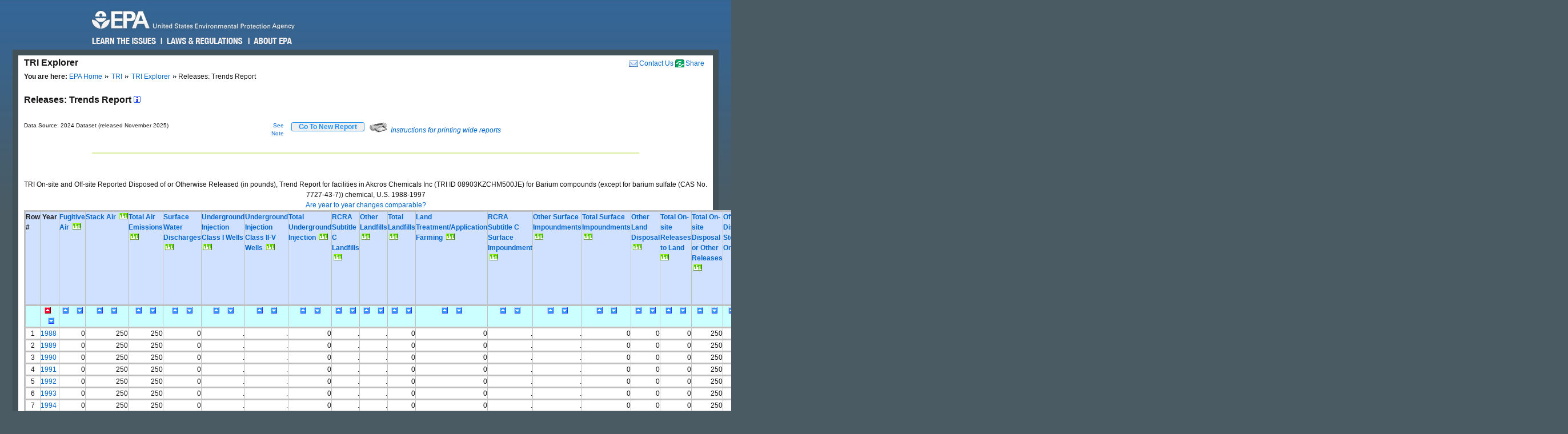

--- FILE ---
content_type: text/html; charset=us-ascii
request_url: https://enviro.epa.gov/triexplorer/release_trends?TRI=08903KZCHM500JE&p_view=TRYR&trilib=TRIQ1&sort=_VIEW_&sort_fmt=1&state=All+states&county=All+counties&chemical=N040&industry=ALL&core_year=&tab_rpt=1&FLD=AIRLBY&FLD=E1&FLD=E2&FLD=E3&FLD=E4&FLD=E41&FLD=E42&FLD=E5&FLD=E52&FLD=E53&FLD=E53A&FLD=E53B&FLD=E54&FLD=E51&FLD=E51A&FLD=E51B&FLD=TSFDSP&FLD=m10&FLD=m41&FLD=m62&FLD=potwmetl&FLD=m71&FLD=m81&FLD=m82&FLD=m72&FLD=m63&FLD=m64&FLD=m65&FLD=m66&FLD=m67&FLD=m73&FLD=m79&FLD=m90&FLD=m94&FLD=m99&FLD=RELLBY
body_size: 201559
content:
<!DOCTYPE html>
<html lang="en"><!-- InstanceBegin template="/Templates/v4.dwt" codeOutsideHTMLIsLocked="false" -->
<!-- EPA Template version 4.1.1, 05 August 2010 -->
<head>
<meta charset="utf-8" />
<!-- InstanceBeginEditable name="doctitle" -->
<title>Releases:  Trends Report | TRI Explorer | US EPA</title>
<!--Required Metadata, direction on how to complete are in the Web Guide -->
<meta name="DC.description" content="These pages describe EPA's style guide for its web site." />
<meta name="Keywords" content="" />
<!-- InstanceEndEditable -->
<!-- InstanceBeginEditable name="metaElements" -->
<!-- InstanceEndEditable -->
<meta name="DC.creator" content="US EPA, Office of Web Communications and Office of Environmental Information" />
<meta name="DC.type" content="" />
<meta name="DC.Subject.epachannel" content="" />
<meta name="DC.Subject.epacat" content="" />
<meta name="DC.Subject.epaect" content="" />
<meta name="DC.Subject.epaemt" content="" />
<meta name="DC.Subject.epahealth" content="" />
<meta name="DC.Subject.eparit" content="" />
<meta name="DC.Subject.eparat" content="" />
<meta name="DC.Subject.epaopt" content="" />
<meta name="DC.Subject.epappt" content="" />
<meta name="DC.Subject.epabrm" content="" />
<meta name="DC.Subject.eparegulation" content="" />
<meta name="DC.Subject.epasubstance" content="" />
<meta name="DC.Subject.epaindustry" content="" />
<meta name="DC.audience" content="" />
<meta name="DC.coverage" content="" />
<meta name="DC.date.created" content="" />
<meta name="DC.date.published" content="" />
<meta name="DC.date.modified" content="" />
<meta name="DC.date.reviewed" content="" />
<meta name="DC.date.archiveDate" content="" />
<meta name="DC.language" content="en" />
<link rel="schema.DC" href="https://purl.org/dc/elements/1.1/" />
<link rel="stylesheet" type="text/css" href="https://enviro.epa.gov/epafiles/css/epa-core.css" />
<script type="text/javascript" src="https://enviro.epa.gov/epafiles/js/third-party/jquery.js"></script>
<script type="text/javascript" src="https://enviro.epa.gov/epafiles/js/epa-core-v4.js"></script>
<!--[if IE 8]><link rel="stylesheet" type="text/css" href="https://enviro.epa.gov/epafiles/css/ie8.css"/><![endif]-->
<!--[if IE 7]><link rel="stylesheet" type="text/css" href="https://enviro.epa.gov/epafiles/css/ie7.css"/><![endif]-->
<!--[if lt IE 7]><link rel="stylesheet" type="text/css" href="https://enviro.epa.gov/epafiles/css/ie6.css"/><![endif]-->
<!-- InstanceBeginEditable name="styles" -->
<!-- InstanceEndEditable -->
<!-- InstanceParam name="bodyClass" type="text" value="wide" -->
<style>
.wide #content #page #main .tabDiv .tabs2 {
    display: block;
    list-style-type: none;
    margin-top: 0px;
    margin-left: 0px;
    margin-right: 0px;
    margin-bottom: 0px;
    padding: 0px;
}
.wide #content #page #main .tabDiv .tabs2 li {
    display: inline-block;
    float: left;
    text-align: center;
    margin-right: 5px;
    margin-left: 0px;
    padding-left: 0px;
    width: 128px;
    height: 30px;
    line-height: 30px;
}

.wide #content #page #main .tabDiv .tabs2 a:hover{
    color: #000;
    width: 128px;
    height: 30px;
    display: block;
    background-image: url(https://enviro.epa.gov/assets-triexplorer/onTab.gif);
    }

.wide #content #page #main .tabDiv .tabs2 .on {
    color: #000;
    background-image: url(https://enviro.epa.gov/assets-triexplorer/onTab.gif);
    height: 30px;
    width: 132px;
    }

.wide #content #page #main .tabDiv .tabs2 .sep {
    color: #000;
    height: 30px;
    width: 2px;
    }

.wide #content #page #main .tabDiv {
    padding: 0px;
    float: left;
    width: 857px;
    margin-top: -18px;
    margin-right: 0px;
    margin-bottom: 0px;
    margin-left: 0px;
    border: 1px solid #4289AA;
    clear: left;
    background-color: #FFF;
    height: 30px;
}
.wide #content #page #main .reportName {
    font-size: 16px;
    line-height: 40px;
    margin: 0px;
    padding: 0px;
    clear: left;
    height: 40px;
    display: block;
    font-weight: bold;
}
</style>
</head>
<body class="wide">
<!--googleoff: index-->
<p id="sitewidec"></p>
<p class="skip">Jump to <a href="#main" title="Jump to main content">main content</a> or <a href="#areanav" title="Jump to area navigation.">area navigation</a>.</p>
<div id="header">
<p><a href="https://www.epa.gov/" title="US EPA Home Page"><img src="https://enviro.epa.gov/epafiles/css/i/print-epa-logo.gif" alt="US Environmental Protection Agency logo" /></a></p>
<fieldset>
<input type="hidden" name="fld" value="" />
<input type="hidden" name="areaname" value="TRI Explorer" />
<input type="hidden" name="areacontacts" value="https://www.epa.gov/enviro/forms/contact-us-about-envirofacts" />
<input type="hidden" name="areasearchurl" value="" />
<input type="hidden" name="result_template" value="epafiles_default.xsl" />
<input type="hidden" name="filter" value="sample4filt.hts" />
</fieldset>
</form><!-- /search -->
<ul>
<li id="learn"><a href="https://www2.epa.gov/learn-issues" title="Learn the Issues">Learn the Issues</a></li>
<li id="laws" style="left:127px;"><a href="https://www2.epa.gov/laws-regulations" title="Laws and Regulations">Laws &amp; Regulations</a></li>
<li id="about" style="left:280px;"><a href="https://www2.epa.gov/aboutepa" title="About EPA">About EPA</a></li>
</ul><!-- /IA Buckets -->
</div><!-- /header -->
<div id="content">
<div id="area">
<p><a href="https://www.epa.gov/enviro/forms/contact-us-about-envirofacts">Contact Us</a></p>
<p>TRI Explorer</p>
</div><!-- /area -->
<div id="page">
<div id="main">
<ul id="breadcrumbs">
<li class="first"><b>You are here:</b> <a href="https://www.epa.gov/">EPA Home</a></li>
<!-- InstanceBeginEditable name="breadcrumbs" -->
<li><a href="https://www.epa.gov/toxics-release-inventory-tri-program">TRI</a></li>
<li><a href="https://enviro.epa.gov/triexplorer/tri_release.chemical">TRI Explorer</a></li>
<li>Releases:  Trends Report </li>
<!-- InstanceEndEditable -->
</ul>
<!--googleon: index-->
<h1><!-- InstanceBeginEditable name="PageName" --></h1>
<!-- InstanceBeginEditable name="content" -->
<p>
<span class="reportName">Releases:  Trends Report
 <a href="JavaScript:help_window('tri_text.hreport#Trends')"><img alt="Click for help on this criterion " border="0" height="12" src="https://enviro.epa.gov/assets-triexplorer/sminfo.gif" width="12"></a></span>
</span>

<script language="JavaScript" src="https://enviro.epa.gov/assets-triexplorer/main.js"></script>
<script language="JavaScript" src="https://enviro.epa.gov/assets-triexplorer/reports.js"></script>
<a name="REPORT_TOP"></a>
<table border="0" cellpadding="0" cellspacing="0" width="840">
<tr><td style="font-size: 80%;" width="686">Data Source: 2024 Dataset (released November 2025)</td>
<td style="font-size: 80%;" align="right" width="50">
<a href="#note">See Note</a></td>
<td width="20">&nbsp;</td><td align="right" width="90"> 
<b><input type="submit" value="    Go To New Report    " 
                     style="border-width:2px; border: 1px solid black; border-radius: 3px; border-color: #2196F3; color: dodgerblue;" 
                     onClick="window.location = 'tri_release.trends';"></b>
</td>
<td width="10">&nbsp;</td><td width="360" class="xsmall">
<a href="JavaScript:help_window('tri_text.printwide')"><img src="https://enviro.epa.gov/assets-triexplorer/printer2.gif" border="0">
<em>Instructions for printing wide reports</em></a>
</td></tr></table>
<!-- Enter %FORMRESORT. -->
<form name="resort" action="release_trends" method="get">
<input type="hidden" name="epa_region" VALUE="">
<input type="hidden" name="p_view" value="TRYR">
<input type="hidden" name="tri" value="08903KZCHM500JE">
<input type="hidden" name="trilib" value="TRIQ1">
<input type="hidden" name="TAB_RPT" value="1">
<input type="hidden" name="LINESPP" value="">
<input type="hidden" name="sort" value="_VIEW_">
<input type="hidden" name="industry" value="ALL">
<input type="hidden" name="FLD" value="RE_TOLBY">
<input type="hidden" name="FLD" value="AIRLBY">
<input type="hidden" name="FLD" value="E1">
<input type="hidden" name="FLD" value="E2">
<input type="hidden" name="FLD" value="E3">
<input type="hidden" name="FLD" value="E4">
<input type="hidden" name="FLD" value="E41">
<input type="hidden" name="FLD" value="E42">
<input type="hidden" name="FLD" value="E5">
<input type="hidden" name="FLD" value="E52">
<input type="hidden" name="FLD" value="E53">
<input type="hidden" name="FLD" value="E53A">
<input type="hidden" name="FLD" value="E53B">
<input type="hidden" name="FLD" value="E54">
<input type="hidden" name="FLD" value="E51">
<input type="hidden" name="FLD" value="E51A">
<input type="hidden" name="FLD" value="E51B">
<input type="hidden" name="FLD" value="TSFDSP">
<input type="hidden" name="FLD" value="m10">
<input type="hidden" name="FLD" value="m41">
<input type="hidden" name="FLD" value="m62">
<input type="hidden" name="FLD" value="m81">
<input type="hidden" name="FLD" value="m82">
<input type="hidden" name="FLD" value="m71">
<input type="hidden" name="FLD" value="potwmetl">
<input type="hidden" name="FLD" value="m65">
<input type="hidden" name="FLD" value="m64">
<input type="hidden" name="FLD" value="m66">
<input type="hidden" name="FLD" value="m67">
<input type="hidden" name="FLD" value="m63">
<input type="hidden" name="FLD" value="m72">
<input type="hidden" name="FLD" value="m73">
<input type="hidden" name="FLD" value="m79">
<input type="hidden" name="FLD" value="m90">
<input type="hidden" name="FLD" value="m94">
<input type="hidden" name="FLD" value="m99">
<input type="hidden" name="FLD" value="RELLBY">
<input type="hidden" name="sort_fmt" value="1">
<input type="hidden" name="TopN" value="">
<input type="hidden" name="STATE" value="All states">
<input type="hidden" name="COUNTY" value="All counties">
<input type="hidden" name="chemical" value="N040">
<input type="hidden" name="year" value="">
<input type="hidden" name="report" value="">
<input type="hidden" name="BGCOLOR" value="#D0E0FF">
<input type="hidden" name="FOREGCOLOR" value="black">
<input type="hidden" name="FONT_FACE" value="arial">
<input type="hidden" name="FONT_SIZE" value="10 pt">
<input type="hidden" name="FONT_WIDTH" value="normal">
<input type="hidden" name="FONT_STYLE" value="roman">
<input type="hidden" name="FONT_WEIGHT" value="bold">
</form>
<!-- Exit  %FORMRESORT. -->
<br><hr>
<center><table summary="Page Layout" cellpadding="1" cellspacing="1" width="100%">
<tr>
<td>
</td></tr>
</table></center>
<br>
<div align="center">
<br>
TRI On-site and Off-site Reported Disposed of or Otherwise Released (in pounds), Trend Report for facilities in Akcros Chemicals Inc (TRI ID 08903KZCHM500JE)  for Barium compounds (except for barium sulfate (CAS No. 7727-43-7)) chemical,  U.S.  1988-1997
<br/>
<A HREF="JavaScript:help_window('tri_text.yearsum')">Are year to year changes comparable?</A>
<TABLE BORDER=1 summary="This table displays the Trends Release Report">
<thead>
<tr style=" background-color: #D0E0FF; border: 3px solid #C0C0C0;">
<th id="Header1" scope="col"><B>Row #</B></th>
<th id="Header2" scope="col"> <B>&nbsp;Year&nbsp;</B></th>
<th id="Header3" scope="col"> <A HREF="https://enviro.epa.gov/triexplorer/trimetadata.show?p_title=Fugitive+Air" TARGET="tri_doc_view"><B>Fugitive Air</B></A> &nbsp;<A HREF="https://enviro.epa.gov/triexplorer/transfer_charts?p_title=Tri%20On-site%20Fugutive%20Air%20Reported%20(in%20pounds),%20by%20Akcros%20Chemicals%20Inc%20(TRI%20ID%2008903KZCHM500JE)%20for%20Barium%20compounds%20(except%20for%20barium%20sulfate%20(CAS%20No.%207727-43-7))%20U.S.%201988-1997&p_x_axis_title=Reporting%20Year&p_y_axis_title=Release%20in%20pounds &x=1988&x=1989&x=1990&x=1991&x=1992&x=1993&x=1994&x=1995&x=1996&x=1997 &y=0&y=0&y=0&y=0&y=0&y=0&y=0&y=0&y=0&y=0"><IMG SRC="https://enviro.epa.gov/assets-triexplorer/chart.gif" WIDTH=15 HEIGHT=11 BORDER=0 ALT="View Trend Graphic"></A></th>
<th id="Header3" scope="col" nowrap="nowrap"> <A HREF="https://enviro.epa.gov/triexplorer/trimetadata.show?p_title=Stack+Air" TARGET="tri_doc_view"><B>Stack Air</B></A> &nbsp;<A HREF="https://enviro.epa.gov/triexplorer/transfer_charts?p_title=Tri%20On-site%20Stack%20Air%20Reported%20(in%20pounds),%20by%20Akcros%20Chemicals%20Inc%20(TRI%20ID%2008903KZCHM500JE)%20for%20Barium%20compounds%20(except%20for%20barium%20sulfate%20(CAS%20No.%207727-43-7))%20U.S.%201988-1997&p_x_axis_title=Reporting%20Year&p_y_axis_title=Release%20in%20pounds &x=1988&x=1989&x=1990&x=1991&x=1992&x=1993&x=1994&x=1995&x=1996&x=1997 &y=250&y=250&y=250&y=250&y=250&y=250&y=250&y=5&y=5&y=5"><IMG SRC="https://enviro.epa.gov/assets-triexplorer/chart.gif" WIDTH=15 HEIGHT=11 BORDER=0 ALT="View Trend Graphic"></A></th>
<th id="Header3" scope="col"> <A HREF="https://enviro.epa.gov/triexplorer/trimetadata.show?p_title=Total+Air+Releases" TARGET="tri_doc_view"><B>Total Air Emissions</B></A> &nbsp;<A HREF="https://enviro.epa.gov/triexplorer/transfer_charts?p_title=Tri%20On-site%20Total%20Air%20Emissions%20Reported%20(in%20pounds),%20by%20Akcros%20Chemicals%20Inc%20(TRI%20ID%2008903KZCHM500JE)%20for%20Barium%20compounds%20(except%20for%20barium%20sulfate%20(CAS%20No.%207727-43-7))%20U.S.%201988-1997&p_x_axis_title=Reporting%20Year&p_y_axis_title=Release%20in%20pounds &x=1988&x=1989&x=1990&x=1991&x=1992&x=1993&x=1994&x=1995&x=1996&x=1997 &y=250&y=250&y=250&y=250&y=250&y=250&y=250&y=5&y=5&y=5"><IMG SRC="https://enviro.epa.gov/assets-triexplorer/chart.gif" WIDTH=15 HEIGHT=11 BORDER=0 ALT="View Trend Graphic"></A></th>
<th id="Header3" scope="col"> <A HREF="https://enviro.epa.gov/triexplorer/trimetadata.show?p_title=Water+Discharge" TARGET="tri_doc_view"><B>Surface Water Discharges</B></A> &nbsp;<A HREF="https://enviro.epa.gov/triexplorer/transfer_charts?p_title=Tri%20On-site%20Surface%20Water%20Discharges%20Reported%20(in%20pounds),%20by%20Akcros%20Chemicals%20Inc%20(TRI%20ID%2008903KZCHM500JE)%20for%20Barium%20compounds%20(except%20for%20barium%20sulfate%20(CAS%20No.%207727-43-7))%20U.S.%201988-1997&p_x_axis_title=Reporting%20Year&p_y_axis_title=Release%20in%20pounds &x=1988&x=1989&x=1990&x=1991&x=1992&x=1993&x=1994&x=1995&x=1996&x=1997 &y=0&y=0&y=0&y=0&y=0&y=0&y=0&y=0&y=0&y=0"><IMG SRC="https://enviro.epa.gov/assets-triexplorer/chart.gif" WIDTH=15 HEIGHT=11 BORDER=0 ALT="View Trend Graphic"></A></th>
<th id="Header3" scope="col"> <A HREF="https://enviro.epa.gov/triexplorer/trimetadata.show?p_title=Underground+Injection+Class+I" TARGET="tri_doc_view"><B>Underground Injection Class I Wells</B></A> &nbsp;<A HREF="https://enviro.epa.gov/triexplorer/transfer_charts?p_title=Tri%20On-site%20Underground%20Injection%20Class%20I%20Wells%20Reported%20(in%20pounds),%20by%20Akcros%20Chemicals%20Inc%20(TRI%20ID%2008903KZCHM500JE)%20for%20Barium%20compounds%20(except%20for%20barium%20sulfate%20(CAS%20No.%207727-43-7))%20U.S.%201988-1997&p_x_axis_title=Reporting%20Year&p_y_axis_title=Release%20in%20pounds &x=1988&x=1989&x=1990&x=1991&x=1992&x=1993&x=1994&x=1995&x=1996&x=1997 &y=0&y=0&y=0&y=0&y=0&y=0&y=0&y=0&y=0&y=0"><IMG SRC="https://enviro.epa.gov/assets-triexplorer/chart.gif" WIDTH=15 HEIGHT=11 BORDER=0 ALT="View Trend Graphic"></A></th>
<th id="Header3" scope="col"> <A HREF="https://enviro.epa.gov/triexplorer/trimetadata.show?p_title=Underground+Injection+Class+II-V" TARGET="tri_doc_view"><B>Underground Injection Class II-V Wells</B></A> &nbsp;<A HREF="https://enviro.epa.gov/triexplorer/transfer_charts?p_title=Tri%20On-site%20Underground%20Injection%20Class%20II-V%20Wells%20Reported%20(in%20pounds),%20by%20Akcros%20Chemicals%20Inc%20(TRI%20ID%2008903KZCHM500JE)%20for%20Barium%20compounds%20(except%20for%20barium%20sulfate%20(CAS%20No.%207727-43-7))%20U.S.%201988-1997&p_x_axis_title=Reporting%20Year&p_y_axis_title=Release%20in%20pounds &x=1988&x=1989&x=1990&x=1991&x=1992&x=1993&x=1994&x=1995&x=1996&x=1997 &y=0&y=0&y=0&y=0&y=0&y=0&y=0&y=0&y=0&y=0"><IMG SRC="https://enviro.epa.gov/assets-triexplorer/chart.gif" WIDTH=15 HEIGHT=11 BORDER=0 ALT="View Trend Graphic"></A></th>
<th id="Header3" scope="col"> <A HREF="https://enviro.epa.gov/triexplorer/trimetadata.show?p_title=Underground" TARGET="tri_doc_view"><B>Total Underground Injection</B></A> &nbsp;<A HREF="https://enviro.epa.gov/triexplorer/transfer_charts?p_title=Tri%20On-site%20Total%20Underground%20Injection%20Reported%20(in%20pounds),%20by%20Akcros%20Chemicals%20Inc%20(TRI%20ID%2008903KZCHM500JE)%20for%20Barium%20compounds%20(except%20for%20barium%20sulfate%20(CAS%20No.%207727-43-7))%20U.S.%201988-1997&p_x_axis_title=Reporting%20Year&p_y_axis_title=Release%20in%20pounds &x=1988&x=1989&x=1990&x=1991&x=1992&x=1993&x=1994&x=1995&x=1996&x=1997 &y=0&y=0&y=0&y=0&y=0&y=0&y=0&y=0&y=0&y=0"><IMG SRC="https://enviro.epa.gov/assets-triexplorer/chart.gif" WIDTH=15 HEIGHT=11 BORDER=0 ALT="View Trend Graphic"></A></th>
<th id="Header3" scope="col"> <A HREF="https://enviro.epa.gov/triexplorer/trimetadata.show?p_title=RCRA+Subtitle+C+Landfills" TARGET="tri_doc_view"><B>RCRA Subtitle C Landfills</B></A> &nbsp;<A HREF="https://enviro.epa.gov/triexplorer/transfer_charts?p_title=Tri%20On-site%20RCRA%20Subtitle%20C%20Landfills%20Reported%20(in%20pounds),%20by%20Akcros%20Chemicals%20Inc%20(TRI%20ID%2008903KZCHM500JE)%20for%20Barium%20compounds%20(except%20for%20barium%20sulfate%20(CAS%20No.%207727-43-7))%20U.S.%201988-1997&p_x_axis_title=Reporting%20Year&p_y_axis_title=Release%20in%20pounds &x=1988&x=1989&x=1990&x=1991&x=1992&x=1993&x=1994&x=1995&x=1996&x=1997 &y=0&y=0&y=0&y=0&y=0&y=0&y=0&y=0&y=0&y=0"><IMG SRC="https://enviro.epa.gov/assets-triexplorer/chart.gif" WIDTH=15 HEIGHT=11 BORDER=0 ALT="View Trend Graphic"></A></th>
<th id="Header3" scope="col"> <A HREF="https://enviro.epa.gov/triexplorer/trimetadata.show?p_title=Other+Landfills" TARGET="tri_doc_view"><B>Other Landfills</B></A> &nbsp;<A HREF="https://enviro.epa.gov/triexplorer/transfer_charts?p_title=Tri%20On-site%20Other%20Landfills%20Reported%20(in%20pounds),%20by%20Akcros%20Chemicals%20Inc%20(TRI%20ID%2008903KZCHM500JE)%20for%20Barium%20compounds%20(except%20for%20barium%20sulfate%20(CAS%20No.%207727-43-7))%20U.S.%201988-1997&p_x_axis_title=Reporting%20Year&p_y_axis_title=Release%20in%20pounds &x=1988&x=1989&x=1990&x=1991&x=1992&x=1993&x=1994&x=1995&x=1996&x=1997 &y=0&y=0&y=0&y=0&y=0&y=0&y=0&y=0&y=0&y=0"><IMG SRC="https://enviro.epa.gov/assets-triexplorer/chart.gif" WIDTH=15 HEIGHT=11 BORDER=0 ALT="View Trend Graphic"></A></th>
<th id="Header3" scope="col"> <A HREF="https://enviro.epa.gov/triexplorer/trimetadata.show?p_title=Total+Landfills" TARGET="tri_doc_view"><B>Total Landfills</B></A> &nbsp;<A HREF="https://enviro.epa.gov/triexplorer/transfer_charts?p_title=Tri%20On-site%20Total%20Landfills%20Reported%20(in%20pounds),%20by%20Akcros%20Chemicals%20Inc%20(TRI%20ID%2008903KZCHM500JE)%20for%20Barium%20compounds%20(except%20for%20barium%20sulfate%20(CAS%20No.%207727-43-7))%20U.S.%201988-1997&p_x_axis_title=Reporting%20Year&p_y_axis_title=Release%20in%20pounds &x=1988&x=1989&x=1990&x=1991&x=1992&x=1993&x=1994&x=1995&x=1996&x=1997 &y=0&y=0&y=0&y=0&y=0&y=0&y=0&y=0&y=0&y=0"><IMG SRC="https://enviro.epa.gov/assets-triexplorer/chart.gif" WIDTH=15 HEIGHT=11 BORDER=0 ALT="View Trend Graphic"></A></th>
<th id="Header3" scope="col"> <A HREF="https://enviro.epa.gov/triexplorer/trimetadata.show?p_title=Land+Treatment-Application+Farming" TARGET="tri_doc_view"><B>Land Treatment/Application Farming</B></A> &nbsp;<A HREF="https://enviro.epa.gov/triexplorer/transfer_charts?p_title=Tri%20On-site%20Land%20Treatment/Application%20Farming%20Reported%20(in%20pounds),%20by%20Akcros%20Chemicals%20Inc%20(TRI%20ID%2008903KZCHM500JE)%20for%20Barium%20compounds%20(except%20for%20barium%20sulfate%20(CAS%20No.%207727-43-7))%20U.S.%201988-1997&p_x_axis_title=Reporting%20Year&p_y_axis_title=Release%20in%20pounds &x=1988&x=1989&x=1990&x=1991&x=1992&x=1993&x=1994&x=1995&x=1996&x=1997 &y=0&y=0&y=0&y=0&y=0&y=0&y=0&y=0&y=0&y=0"><IMG SRC="https://enviro.epa.gov/assets-triexplorer/chart.gif" WIDTH=15 HEIGHT=11 BORDER=0 ALT="View Trend Graphic"></A></th>
<th id="Header3" scope="col"> <A HREF="https://enviro.epa.gov/triexplorer/trimetadata.show?p_title=RCRA+Subtitle+C+Surface+Impoundments" TARGET="tri_doc_view"><B>RCRA Subtitle C Surface Impoundment</B></A> &nbsp;<A HREF="https://enviro.epa.gov/triexplorer/transfer_charts?p_title=Tri%20RCRA%20Subtitle%20C%20Surface%20Impoundment%20Reported%20(in%20pounds),%20by%20Akcros%20Chemicals%20Inc%20(TRI%20ID%2008903KZCHM500JE)%20for%20Barium%20compounds%20(except%20for%20barium%20sulfate%20(CAS%20No.%207727-43-7))%20U.S.%201988-1997&p_x_axis_title=Reporting%20Year&p_y_axis_title=Release%20in%20pounds &x=1988&x=1989&x=1990&x=1991&x=1992&x=1993&x=1994&x=1995&x=1996&x=1997 &y=0&y=0&y=0&y=0&y=0&y=0&y=0&y=0&y=0&y=0"><IMG SRC="https://enviro.epa.gov/assets-triexplorer/chart.gif" WIDTH=15 HEIGHT=11 BORDER=0 ALT="View Trend Graphic"></A></th>
<th id="Header3" scope="col"> <A HREF="https://enviro.epa.gov/triexplorer/trimetadata.show?p_title=Other+Surface+Impoundment" TARGET="tri_doc_view"><B>Other Surface Impoundments</B></A> &nbsp;<A HREF="https://enviro.epa.gov/triexplorer/transfer_charts?p_title=Tri%20Other%20Surface%20Impoundments%20Reported%20(in%20pounds),%20by%20Akcros%20Chemicals%20Inc%20(TRI%20ID%2008903KZCHM500JE)%20for%20Barium%20compounds%20(except%20for%20barium%20sulfate%20(CAS%20No.%207727-43-7))%20U.S.%201988-1997&p_x_axis_title=Reporting%20Year&p_y_axis_title=Release%20in%20pounds &x=1988&x=1989&x=1990&x=1991&x=1992&x=1993&x=1994&x=1995&x=1996&x=1997 &y=0&y=0&y=0&y=0&y=0&y=0&y=0&y=0&y=0&y=0"><IMG SRC="https://enviro.epa.gov/assets-triexplorer/chart.gif" WIDTH=15 HEIGHT=11 BORDER=0 ALT="View Trend Graphic"></A></th>
<th id="Header3" scope="col"> <A HREF="https://enviro.epa.gov/triexplorer/trimetadata.show?p_title=Surface+Impoundment" TARGET="tri_doc_view"><B>Total Surface Impoundments</B></A> &nbsp;<A HREF="https://enviro.epa.gov/triexplorer/transfer_charts?p_title=Tri%20Total%20Surface%20Impoundments%20Reported%20(in%20pounds),%20by%20Akcros%20Chemicals%20Inc%20(TRI%20ID%2008903KZCHM500JE)%20for%20Barium%20compounds%20(except%20for%20barium%20sulfate%20(CAS%20No.%207727-43-7))%20U.S.%201988-1997&p_x_axis_title=Reporting%20Year&p_y_axis_title=Release%20in%20pounds &x=1988&x=1989&x=1990&x=1991&x=1992&x=1993&x=1994&x=1995&x=1996&x=1997 &y=0&y=0&y=0&y=0&y=0&y=0&y=0&y=0&y=0&y=0"><IMG SRC="https://enviro.epa.gov/assets-triexplorer/chart.gif" WIDTH=15 HEIGHT=11 BORDER=0 ALT="View Trend Graphic"></A></th>
<th id="Header3" scope="col"> <A HREF="https://enviro.epa.gov/triexplorer/trimetadata.show?p_title=Other+Disposal" TARGET="tri_doc_view"><B>Other Land Disposal</B></A> &nbsp;<A HREF="https://enviro.epa.gov/triexplorer/transfer_charts?p_title=Tri%20Other%20Land%20Disposal%20Reported%20(in%20pounds),%20by%20Akcros%20Chemicals%20Inc%20(TRI%20ID%2008903KZCHM500JE)%20for%20Barium%20compounds%20(except%20for%20barium%20sulfate%20(CAS%20No.%207727-43-7))%20U.S.%201988-1997&p_x_axis_title=Reporting%20Year&p_y_axis_title=Release%20in%20pounds &x=1988&x=1989&x=1990&x=1991&x=1992&x=1993&x=1994&x=1995&x=1996&x=1997 &y=0&y=0&y=0&y=0&y=0&y=0&y=0&y=0&y=0&y=0"><IMG SRC="https://enviro.epa.gov/assets-triexplorer/chart.gif" WIDTH=15 HEIGHT=11 BORDER=0 ALT="View Trend Graphic"></A></th>
<th id="Header3" scope="col"> <A HREF="https://enviro.epa.gov/triexplorer/trimetadata.show?p_title=Releases+to+Land" TARGET="tri_doc_view"><B>Total On-site Releases to Land</B></A> &nbsp;<A HREF="https://enviro.epa.gov/triexplorer/transfer_charts?p_title=Tri%20Total%20On-site%20Releases%20to%20Land%20Reported%20(in%20pounds),%20by%20Akcros%20Chemicals%20Inc%20(TRI%20ID%2008903KZCHM500JE)%20for%20Barium%20compounds%20(except%20for%20barium%20sulfate%20(CAS%20No.%207727-43-7))%20U.S.%201988-1997&p_x_axis_title=Reporting%20Year&p_y_axis_title=Release%20in%20pounds &x=1988&x=1989&x=1990&x=1991&x=1992&x=1993&x=1994&x=1995&x=1996&x=1997 &y=0&y=0&y=0&y=0&y=0&y=0&y=0&y=0&y=0&y=0"><IMG SRC="https://enviro.epa.gov/assets-triexplorer/chart.gif" WIDTH=15 HEIGHT=11 BORDER=0 ALT="View Trend Graphic"></A></th>
<th id="Header3" scope="col"> <A HREF="https://enviro.epa.gov/triexplorer/trimetadata.show?p_title=Total+On-site+Release" TARGET="tri_doc_view"><B>Total On-site Disposal or Other Releases</B></A> &nbsp;<A HREF="https://enviro.epa.gov/triexplorer/transfer_charts?p_title=Tri%20Total%20On-site%20Disposal%20or%20Other%20Releases%20Reported%20(in%20pounds),%20by%20Akcros%20Chemicals%20Inc%20(TRI%20ID%2008903KZCHM500JE)%20for%20Barium%20compounds%20(except%20for%20barium%20sulfate%20(CAS%20No.%207727-43-7))%20U.S.%201988-1997&p_x_axis_title=Reporting%20Year&p_y_axis_title=Release%20in%20pounds &x=1988&x=1989&x=1990&x=1991&x=1992&x=1993&x=1994&x=1995&x=1996&x=1997 &y=250&y=250&y=250&y=250&y=250&y=250&y=250&y=5&y=5&y=5"><IMG SRC="https://enviro.epa.gov/assets-triexplorer/chart.gif" WIDTH=15 HEIGHT=11 BORDER=0 ALT="View Trend Graphic"></A></th>
<th id="Header3" scope="col"> <A HREF="https://enviro.epa.gov/triexplorer/trimetadata.show?p_title=Transfer+to+Disposal-Storage+Only" TARGET="tri_doc_view"><B>Off-Site Disposal-Storage Only</B></A> &nbsp;<A HREF="https://enviro.epa.gov/triexplorer/transfer_charts?p_title=Tri%20Off-Site%20Disposal-Storage%20Only%20Reported%20(in%20pounds),%20by%20Akcros%20Chemicals%20Inc%20(TRI%20ID%2008903KZCHM500JE)%20for%20Barium%20compounds%20(except%20for%20barium%20sulfate%20(CAS%20No.%207727-43-7))%20U.S.%201988-1997&p_x_axis_title=Reporting%20Year&p_y_axis_title=Release%20in%20pounds &x=1988&x=1989&x=1990&x=1991&x=1992&x=1993&x=1994&x=1995&x=1996&x=1997 &y=0&y=0&y=0&y=0&y=0&y=0&y=0&y=0&y=0&y=0"><IMG SRC="https://enviro.epa.gov/assets-triexplorer/chart.gif" WIDTH=15 HEIGHT=11 BORDER=0 ALT="View Trend Graphic"></A></th>
<th id="Header3" scope="col"> <A HREF="https://enviro.epa.gov/triexplorer/trimetadata.show?p_title=Transfer+to+Disposal-Solidification-Stabilization-Metals+Only" TARGET="tri_doc_view"><B>Off-Site Disposal-Solidification/Stabilization (metals only)</B></A> &nbsp;<A HREF="https://enviro.epa.gov/triexplorer/transfer_charts?p_title=Tri%20Off-Site%20Disposal-Solidification/Stabilization%20(metals%20only)%20Reported%20(in%20pounds),%20by%20Akcros%20Chemicals%20Inc%20(TRI%20ID%2008903KZCHM500JE)%20for%20Barium%20compounds%20(except%20for%20barium%20sulfate%20(CAS%20No.%207727-43-7))%20U.S.%201988-1997&p_x_axis_title=Reporting%20Year&p_y_axis_title=Release%20in%20pounds &x=1988&x=1989&x=1990&x=1991&x=1992&x=1993&x=1994&x=1995&x=1996&x=1997 &y=0&y=0&y=0&y=0&y=0&y=0&y=0&y=0&y=0&y=2640"><IMG SRC="https://enviro.epa.gov/assets-triexplorer/chart.gif" WIDTH=15 HEIGHT=11 BORDER=0 ALT="View Trend Graphic"></A></th>
<th id="Header3" scope="col"> <A HREF="https://enviro.epa.gov/triexplorer/trimetadata.show?p_title=Transfer+to+Disposal-Wastewater+Treatment(excl.POTW)-Metals+Only" TARGET="tri_doc_view"><B>Off-Site Disposal-Wastewater Treatment-Metals Only</B></A> &nbsp;<A HREF="https://enviro.epa.gov/triexplorer/transfer_charts?p_title=Tri%20Off-Site%20Disposal-Wastewater%20Treatment-Metals%20Only%20Reported%20(in%20pounds),%20by%20Akcros%20Chemicals%20Inc%20(TRI%20ID%2008903KZCHM500JE)%20for%20Barium%20compounds%20(except%20for%20barium%20sulfate%20(CAS%20No.%207727-43-7))%20U.S.%201988-1997&p_x_axis_title=Reporting%20Year&p_y_axis_title=Release%20in%20pounds &x=1988&x=1989&x=1990&x=1991&x=1992&x=1993&x=1994&x=1995&x=1996&x=1997 &y=0&y=0&y=0&y=0&y=0&y=0&y=0&y=0&y=0&y=0"><IMG SRC="https://enviro.epa.gov/assets-triexplorer/chart.gif" WIDTH=15 HEIGHT=11 BORDER=0 ALT="View Trend Graphic"></A></th>
<th id="Header3" scope="col"> <A HREF="https://enviro.epa.gov/triexplorer/trimetadata.show?p_title=Transfer+to+Disposal-Underground+Injection+Class+I+Wells" TARGET="tri_doc_view"><B>Off-Site Disposal-Underground Injection Class I Wells</B></A> &nbsp;<A HREF="https://enviro.epa.gov/triexplorer/transfer_charts?p_title=Tri%20Off-Site%20Disposal-Underground%20Injection%20Class%20I%20Wells%20Reported%20(in%20pounds),%20by%20Akcros%20Chemicals%20Inc%20(TRI%20ID%2008903KZCHM500JE)%20for%20Barium%20compounds%20(except%20for%20barium%20sulfate%20(CAS%20No.%207727-43-7))%20U.S.%201988-1997&p_x_axis_title=Reporting%20Year&p_y_axis_title=Release%20in%20pounds &x=1988&x=1989&x=1990&x=1991&x=1992&x=1993&x=1994&x=1995&x=1996&x=1997 &y=0&y=0&y=0&y=0&y=0&y=0&y=0&y=0&y=0&y=0"><IMG SRC="https://enviro.epa.gov/assets-triexplorer/chart.gif" WIDTH=15 HEIGHT=11 BORDER=0 ALT="View Trend Graphic"></A></th>
<th id="Header3" scope="col"> <A HREF="https://enviro.epa.gov/triexplorer/trimetadata.show?p_title=Transfer+to+Disposal-Underground+Injection+Class+II-V+Wells" TARGET="tri_doc_view"><B>Off-Site Disposal-Underground Injection Class II-V Wells</B></A> &nbsp;<A HREF="https://enviro.epa.gov/triexplorer/transfer_charts?p_title=Tri%20Off-Site%20Disposal-Underground%20Injection%20Class%20II-V%20Wells%20Reported%20(in%20pounds),%20by%20Akcros%20Chemicals%20Inc%20(TRI%20ID%2008903KZCHM500JE)%20for%20Barium%20compounds%20(except%20for%20barium%20sulfate%20(CAS%20No.%207727-43-7))%20U.S.%201988-1997&p_x_axis_title=Reporting%20Year&p_y_axis_title=Release%20in%20pounds &x=1988&x=1989&x=1990&x=1991&x=1992&x=1993&x=1994&x=1995&x=1996&x=1997 &y=0&y=0&y=0&y=0&y=0&y=0&y=0&y=0&y=0&y=0"><IMG SRC="https://enviro.epa.gov/assets-triexplorer/chart.gif" WIDTH=15 HEIGHT=11 BORDER=0 ALT="View Trend Graphic"></A></th>
<th id="Header3" scope="col"> <A HREF="https://enviro.epa.gov/triexplorer/trimetadata.show?p_title=Transfer+to+Disposal-Underground+Injection" TARGET="tri_doc_view"><B>Total Off-Site Disposal-Underground Injection</B></A> &nbsp;<A HREF="https://enviro.epa.gov/triexplorer/transfer_charts?p_title=Tri%20Total%20Off-Site%20Disposal-Underground%20Injection%20Reported%20(in%20pounds),%20by%20Akcros%20Chemicals%20Inc%20(TRI%20ID%2008903KZCHM500JE)%20for%20Barium%20compounds%20(except%20for%20barium%20sulfate%20(CAS%20No.%207727-43-7))%20U.S.%201988-1997&p_x_axis_title=Reporting%20Year&p_y_axis_title=Release%20in%20pounds &x=1988&x=1989&x=1990&x=1991&x=1992&x=1993&x=1994&x=1995&x=1996&x=1997 &y=0&y=0&y=0&y=0&y=0&y=0&y=0&y=0&y=0&y=0"><IMG SRC="https://enviro.epa.gov/assets-triexplorer/chart.gif" WIDTH=15 HEIGHT=11 BORDER=0 ALT="View Trend Graphic"></A></th>
<th id="Header3" scope="col"> <A HREF="https://enviro.epa.gov/triexplorer/trimetadata.show?p_title=Transfer+to+Publicly+Owned+Treatment+Works" TARGET="tri_doc_view"><B>POTW Transfers - Other Releases</B></A> &nbsp;<A HREF="https://enviro.epa.gov/triexplorer/transfer_charts?p_title=Tri%20POTW%20Transfers%20-%20Other%20Releases%20Reported%20(in%20pounds),%20by%20Akcros%20Chemicals%20Inc%20(TRI%20ID%2008903KZCHM500JE)%20for%20Barium%20compounds%20(except%20for%20barium%20sulfate%20(CAS%20No.%207727-43-7))%20U.S.%201988-1997&p_x_axis_title=Reporting%20Year&p_y_axis_title=Release%20in%20pounds &x=1988&x=1989&x=1990&x=1991&x=1992&x=1993&x=1994&x=1995&x=1996&x=1997 &y=0&y=0&y=0&y=0&y=0&y=0&y=0&y=0&y=0&y=0"><IMG SRC="https://enviro.epa.gov/assets-triexplorer/chart.gif" WIDTH=15 HEIGHT=11 BORDER=0 ALT="View Trend Graphic"></A></th>
<th id="Header3" scope="col"> <A HREF="https://enviro.epa.gov/triexplorer/trimetadata.show?p_title=Transfer+to+Disposal-RCRA+Subtitle+C+Landfills" TARGET="tri_doc_view"><B>Off-Site Disposal-RCRA Subtitle C Landfills</B></A> &nbsp;<A HREF="https://enviro.epa.gov/triexplorer/transfer_charts?p_title=Tri%20Off-Site%20Disposal-RCRA%20Subtitle%20C%20Landfills%20Reported%20(in%20pounds),%20by%20Akcros%20Chemicals%20Inc%20(TRI%20ID%2008903KZCHM500JE)%20for%20Barium%20compounds%20(except%20for%20barium%20sulfate%20(CAS%20No.%207727-43-7))%20U.S.%201988-1997&p_x_axis_title=Reporting%20Year&p_y_axis_title=Release%20in%20pounds &x=1988&x=1989&x=1990&x=1991&x=1992&x=1993&x=1994&x=1995&x=1996&x=1997 &y=0&y=0&y=0&y=0&y=0&y=0&y=0&y=0&y=0&y=0"><IMG SRC="https://enviro.epa.gov/assets-triexplorer/chart.gif" WIDTH=15 HEIGHT=11 BORDER=0 ALT="View Trend Graphic"></A></th>
<th id="Header3" scope="col"> <A HREF="https://enviro.epa.gov/triexplorer/trimetadata.show?p_title=Transfer+to+Disposal-Other+Landfills" TARGET="tri_doc_view"><B>Off-Site Disposal-Other Landfills</B></A> &nbsp;<A HREF="https://enviro.epa.gov/triexplorer/transfer_charts?p_title=Tri%20Off-Site%20Disposal-Other%20Landfills%20Reported%20(in%20pounds),%20by%20Akcros%20Chemicals%20Inc%20(TRI%20ID%2008903KZCHM500JE)%20for%20Barium%20compounds%20(except%20for%20barium%20sulfate%20(CAS%20No.%207727-43-7))%20U.S.%201988-1997&p_x_axis_title=Reporting%20Year&p_y_axis_title=Release%20in%20pounds &x=1988&x=1989&x=1990&x=1991&x=1992&x=1993&x=1994&x=1995&x=1996&x=1997 &y=0&y=0&y=0&y=0&y=0&y=0&y=0&y=0&y=0&y=0"><IMG SRC="https://enviro.epa.gov/assets-triexplorer/chart.gif" WIDTH=15 HEIGHT=11 BORDER=0 ALT="View Trend Graphic"></A></th>
<th id="Header3" scope="col"> <A HREF="https://enviro.epa.gov/triexplorer/trimetadata.show?p_title=POTW+Transfers+Releases+to+Class+I+UI+Wells+and+Landfills" TARGET="tri_doc_view"><B>POTW Transfers - Releases to Class I UI Wells and Landfills</B></A> &nbsp;<A HREF="https://enviro.epa.gov/triexplorer/transfer_charts?p_title=Tri%20POTW%20Transfers%20-%20Releases%20to%20Class%20I%20UI%20Wells%20and%20Landfills%20Reported%20(in%20pounds),%20by%20Akcros%20Chemicals%20Inc%20(TRI%20ID%2008903KZCHM500JE)%20for%20Barium%20compounds%20(except%20for%20barium%20sulfate%20(CAS%20No.%207727-43-7))%20U.S.%201988-1997&p_x_axis_title=Reporting%20Year&p_y_axis_title=Release%20in%20pounds &x=1988&x=1989&x=1990&x=1991&x=1992&x=1993&x=1994&x=1995&x=1996&x=1997 &y=0&y=0&y=0&y=0&y=0&y=0&y=0&y=0&y=0&y=0"><IMG SRC="https://enviro.epa.gov/assets-triexplorer/chart.gif" WIDTH=15 HEIGHT=11 BORDER=0 ALT="View Trend Graphic"></A></th>
<th id="Header3" scope="col"> <A HREF="https://enviro.epa.gov/triexplorer/trimetadata.show?p_title=Transfer+to+Disposal-RCRA+Subtitle+C+Surface+Impoundments" TARGET="tri_doc_view"><B>Off-Site Disposal-RCRA Subtitle C Surface Impoundments</B></A> &nbsp;<A HREF="https://enviro.epa.gov/triexplorer/transfer_charts?p_title=Tri%20Off-Site%20Disposal-RCRA%20Subtitle%20C%20Surface%20Impoundments%20Reported%20(in%20pounds),%20by%20Akcros%20Chemicals%20Inc%20(TRI%20ID%2008903KZCHM500JE)%20for%20Barium%20compounds%20(except%20for%20barium%20sulfate%20(CAS%20No.%207727-43-7))%20U.S.%201988-1997&p_x_axis_title=Reporting%20Year&p_y_axis_title=Release%20in%20pounds &x=1988&x=1989&x=1990&x=1991&x=1992&x=1993&x=1994&x=1995&x=1996&x=1997 &y=0&y=0&y=0&y=0&y=0&y=0&y=0&y=0&y=0&y=0"><IMG SRC="https://enviro.epa.gov/assets-triexplorer/chart.gif" WIDTH=15 HEIGHT=11 BORDER=0 ALT="View Trend Graphic"></A></th>
<th id="Header3" scope="col"> <A HREF="https://enviro.epa.gov/triexplorer/trimetadata.show?p_title=Transfer+to+Disposal-Other+Surface+Impoundments" TARGET="tri_doc_view"><B>Off-Site Disposal-Other Surface Impoundments</B></A> &nbsp;<A HREF="https://enviro.epa.gov/triexplorer/transfer_charts?p_title=Tri%20Off-Site%20Disposal-Other%20Surface%20Impoundments%20Reported%20(in%20pounds),%20by%20Akcros%20Chemicals%20Inc%20(TRI%20ID%2008903KZCHM500JE)%20for%20Barium%20compounds%20(except%20for%20barium%20sulfate%20(CAS%20No.%207727-43-7))%20U.S.%201988-1997&p_x_axis_title=Reporting%20Year&p_y_axis_title=Release%20in%20pounds &x=1988&x=1989&x=1990&x=1991&x=1992&x=1993&x=1994&x=1995&x=1996&x=1997 &y=0&y=0&y=0&y=0&y=0&y=0&y=0&y=0&y=0&y=0"><IMG SRC="https://enviro.epa.gov/assets-triexplorer/chart.gif" WIDTH=15 HEIGHT=11 BORDER=0 ALT="View Trend Graphic"></A></th>
<th id="Header3" scope="col"> <A HREF="https://enviro.epa.gov/triexplorer/trimetadata.show?p_title=Transfer+to+Disposal-Surface+Impoundments" TARGET="tri_doc_view"><B>Total Off-Site Disposal-Surface Impoundments</B></A> &nbsp;<A HREF="https://enviro.epa.gov/triexplorer/transfer_charts?p_title=Tri%20Total%20Off-Site%20Disposal-Surface%20Impoundments%20Reported%20(in%20pounds),%20by%20Akcros%20Chemicals%20Inc%20(TRI%20ID%2008903KZCHM500JE)%20for%20Barium%20compounds%20(except%20for%20barium%20sulfate%20(CAS%20No.%207727-43-7))%20U.S.%201988-1997&p_x_axis_title=Reporting%20Year&p_y_axis_title=Release%20in%20pounds &x=1988&x=1989&x=1990&x=1991&x=1992&x=1993&x=1994&x=1995&x=1996&x=1997 &y=0&y=0&y=0&y=0&y=0&y=0&y=0&y=0&y=0&y=0"><IMG SRC="https://enviro.epa.gov/assets-triexplorer/chart.gif" WIDTH=15 HEIGHT=11 BORDER=0 ALT="View Trend Graphic"></A></th>
<th id="Header3" scope="col"> <A HREF="https://enviro.epa.gov/triexplorer/trimetadata.show?p_title=Transfer+to+Disposal-Landfill-Disposal+Surface+Impoundment" TARGET="tri_doc_view"><B>Total Off-Site Disposal-Landfill/Surface Impoundments</B></A> &nbsp;<A HREF="https://enviro.epa.gov/triexplorer/transfer_charts?p_title=Tri%20Total%20Off-Site%20Disposal-Landfill/Surface%20Impoundments%20Reported%20(in%20pounds),%20by%20Akcros%20Chemicals%20Inc%20(TRI%20ID%2008903KZCHM500JE)%20for%20Barium%20compounds%20(except%20for%20barium%20sulfate%20(CAS%20No.%207727-43-7))%20U.S.%201988-1997&p_x_axis_title=Reporting%20Year&p_y_axis_title=Release%20in%20pounds &x=1988&x=1989&x=1990&x=1991&x=1992&x=1993&x=1994&x=1995&x=1996&x=1997 &y=14840&y=4210&y=2370&y=1871&y=1059&y=1583&y=1622&y=1494&y=1595&y=0"><IMG SRC="https://enviro.epa.gov/assets-triexplorer/chart.gif" WIDTH=15 HEIGHT=11 BORDER=0 ALT="View Trend Graphic"></A></th>
<th id="Header3" scope="col"> <A HREF="https://enviro.epa.gov/triexplorer/trimetadata.show?p_title=Transfer+to+Disposal-Land+Treatment" TARGET="tri_doc_view"><B>Off-Site Disposal-Land Treatment</B></A> &nbsp;<A HREF="https://enviro.epa.gov/triexplorer/transfer_charts?p_title=Tri%20Off-Site%20Disposal-Land%20Treatment%20Reported%20(in%20pounds),%20by%20Akcros%20Chemicals%20Inc%20(TRI%20ID%2008903KZCHM500JE)%20for%20Barium%20compounds%20(except%20for%20barium%20sulfate%20(CAS%20No.%207727-43-7))%20U.S.%201988-1997&p_x_axis_title=Reporting%20Year&p_y_axis_title=Release%20in%20pounds &x=1988&x=1989&x=1990&x=1991&x=1992&x=1993&x=1994&x=1995&x=1996&x=1997 &y=0&y=0&y=0&y=0&y=0&y=0&y=0&y=0&y=0&y=0"><IMG SRC="https://enviro.epa.gov/assets-triexplorer/chart.gif" WIDTH=15 HEIGHT=11 BORDER=0 ALT="View Trend Graphic"></A></th>
<th id="Header3" scope="col"> <A HREF="https://enviro.epa.gov/triexplorer/trimetadata.show?p_title=Transfer+to+Disposal-Other+Land+Disposal" TARGET="tri_doc_view"><B>Off-Site Disposal-Other Land Disposal</B></A> &nbsp;<A HREF="https://enviro.epa.gov/triexplorer/transfer_charts?p_title=Tri%20Off-Site%20Disposal-Other%20Land%20Disposal%20Reported%20(in%20pounds),%20by%20Akcros%20Chemicals%20Inc%20(TRI%20ID%2008903KZCHM500JE)%20for%20Barium%20compounds%20(except%20for%20barium%20sulfate%20(CAS%20No.%207727-43-7))%20U.S.%201988-1997&p_x_axis_title=Reporting%20Year&p_y_axis_title=Release%20in%20pounds &x=1988&x=1989&x=1990&x=1991&x=1992&x=1993&x=1994&x=1995&x=1996&x=1997 &y=0&y=0&y=0&y=0&y=0&y=0&y=0&y=0&y=0&y=0"><IMG SRC="https://enviro.epa.gov/assets-triexplorer/chart.gif" WIDTH=15 HEIGHT=11 BORDER=0 ALT="View Trend Graphic"></A></th>
<th id="Header3" scope="col"> <A HREF="https://enviro.epa.gov/triexplorer/trimetadata.show?p_title=Transfer+to+Disposal-Other+Off-Site+Management" TARGET="tri_doc_view"><B>Off-Site Disposal-Other Off-site Management</B></A> &nbsp;<A HREF="https://enviro.epa.gov/triexplorer/transfer_charts?p_title=Tri%20Off-Site%20Disposal-Other%20Off-site%20Management%20Reported%20(in%20pounds),%20by%20Akcros%20Chemicals%20Inc%20(TRI%20ID%2008903KZCHM500JE)%20for%20Barium%20compounds%20(except%20for%20barium%20sulfate%20(CAS%20No.%207727-43-7))%20U.S.%201988-1997&p_x_axis_title=Reporting%20Year&p_y_axis_title=Release%20in%20pounds &x=1988&x=1989&x=1990&x=1991&x=1992&x=1993&x=1994&x=1995&x=1996&x=1997 &y=0&y=0&y=0&y=0&y=0&y=0&y=0&y=0&y=0&y=0"><IMG SRC="https://enviro.epa.gov/assets-triexplorer/chart.gif" WIDTH=15 HEIGHT=11 BORDER=0 ALT="View Trend Graphic"></A></th>
<th id="Header3" scope="col"> <A HREF="https://enviro.epa.gov/triexplorer/trimetadata.show?p_title=Transfer+to+Disposal-Waste+Broker" TARGET="tri_doc_view"><B>Off-Site Disposal-Waste Broker</B></A> &nbsp;<A HREF="https://enviro.epa.gov/triexplorer/transfer_charts?p_title=Tri%20Off-Site%20Disposal-Waste%20Broker%20Reported%20(in%20pounds),%20by%20Akcros%20Chemicals%20Inc%20(TRI%20ID%2008903KZCHM500JE)%20for%20Barium%20compounds%20(except%20for%20barium%20sulfate%20(CAS%20No.%207727-43-7))%20U.S.%201988-1997&p_x_axis_title=Reporting%20Year&p_y_axis_title=Release%20in%20pounds &x=1988&x=1989&x=1990&x=1991&x=1992&x=1993&x=1994&x=1995&x=1996&x=1997 &y=0&y=0&y=0&y=0&y=0&y=0&y=0&y=0&y=0&y=0"><IMG SRC="https://enviro.epa.gov/assets-triexplorer/chart.gif" WIDTH=15 HEIGHT=11 BORDER=0 ALT="View Trend Graphic"></A></th>
<th id="Header3" scope="col"> <A HREF="https://enviro.epa.gov/triexplorer/trimetadata.show?p_title=Transfer+to+Disposal-Unknown" TARGET="tri_doc_view"><B>Off-Site Disposal-Unknown</B></A> &nbsp;<A HREF="https://enviro.epa.gov/triexplorer/transfer_charts?p_title=Tri%20Off-Site%20Disposal-Unknown%20Reported%20(in%20pounds),%20by%20Akcros%20Chemicals%20Inc%20(TRI%20ID%2008903KZCHM500JE)%20for%20Barium%20compounds%20(except%20for%20barium%20sulfate%20(CAS%20No.%207727-43-7))%20U.S.%201988-1997&p_x_axis_title=Reporting%20Year&p_y_axis_title=Release%20in%20pounds &x=1988&x=1989&x=1990&x=1991&x=1992&x=1993&x=1994&x=1995&x=1996&x=1997 &y=0&y=0&y=0&y=0&y=0&y=0&y=0&y=0&y=0&y=0"><IMG SRC="https://enviro.epa.gov/assets-triexplorer/chart.gif" WIDTH=15 HEIGHT=11 BORDER=0 ALT="View Trend Graphic"></A></th>
<th id="Header3" scope="col"> <A HREF="https://enviro.epa.gov/triexplorer/trimetadata.show?p_title=Total+Off-site+Release" TARGET="tri_doc_view"><B>Total Off-site Disposal or Other Releases</B></A> &nbsp;<A HREF="https://enviro.epa.gov/triexplorer/transfer_charts?p_title=Tri%20Total%20Off-site%20Disposal%20or%20Other%20Releases%20Reported%20(in%20pounds),%20by%20Akcros%20Chemicals%20Inc%20(TRI%20ID%2008903KZCHM500JE)%20for%20Barium%20compounds%20(except%20for%20barium%20sulfate%20(CAS%20No.%207727-43-7))%20U.S.%201988-1997&p_x_axis_title=Reporting%20Year&p_y_axis_title=Release%20in%20pounds &x=1988&x=1989&x=1990&x=1991&x=1992&x=1993&x=1994&x=1995&x=1996&x=1997 &y=14840&y=4210&y=2370&y=1871&y=1059&y=1583&y=1622&y=1494&y=1595&y=2640"><IMG SRC="https://enviro.epa.gov/assets-triexplorer/chart.gif" WIDTH=15 HEIGHT=11 BORDER=0 ALT="View Trend Graphic"></A></th>
<th id="Header3" scope="col"> <A HREF="https://enviro.epa.gov/triexplorer/trimetadata.show?p_title=Total+On-+and+Off-site+Releases" TARGET="tri_doc_view"><B>Total On- and Off-site Disposal or Other Releases</B></A> &nbsp;<A HREF="https://enviro.epa.gov/triexplorer/transfer_charts?p_title=Tri%20Total%20On-%20and%20Off-site%20Disposal%20or%20Other%20Releases%20Reported%20(in%20pounds),%20by%20Akcros%20Chemicals%20Inc%20(TRI%20ID%2008903KZCHM500JE)%20for%20Barium%20compounds%20(except%20for%20barium%20sulfate%20(CAS%20No.%207727-43-7))%20U.S.%201988-1997&p_x_axis_title=Reporting%20Year&p_y_axis_title=Release%20in%20pounds &x=1988&x=1989&x=1990&x=1991&x=1992&x=1993&x=1994&x=1995&x=1996&x=1997 &y=15090&y=4460&y=2620&y=2121&y=1309&y=1833&y=1872&y=1499&y=1600&y=2645"><IMG SRC="https://enviro.epa.gov/assets-triexplorer/chart.gif" WIDTH=15 HEIGHT=11 BORDER=0 ALT="View Trend Graphic"></A></th>
</tr>
<tr style=" backgROUND-color: #CCFFFF; border: 3px solid #C0C0C0;">
<th id="Header1" scope="col"> &nbsp; </th>
<th id="Header2" scope="col"> <div align="center"><A HREF="JavaScript: Sort( '_VIEW_',1);"><IMG SRC="https://enviro.epa.gov/assets-triexplorer/asorted.gif" WIDTH=15 HEIGHT=11 BORDER=0 ALT="sort ascending")"></A>&nbsp; <A HREF="JavaScript: Sort( '_VIEW_',2);"><IMG SRC="https://enviro.epa.gov/assets-triexplorer/dsort.gif" WIDTH=15 HEIGHT=11 BORDER=0 ALT="sort descending")"></A></div>  </th>
<th id="Header3" scope="col"> <div align="center"><A HREF="JavaScript: Sort( 'E1',1);"><IMG SRC="https://enviro.epa.gov/assets-triexplorer/asort.gif" WIDTH=15 HEIGHT=11 BORDER=0 ALT="sort ascending"></A>&nbsp; <A HREF="JavaScript: Sort( 'E1',2);"><IMG SRC="https://enviro.epa.gov/assets-triexplorer/dsort.gif" WIDTH=15 HEIGHT=11 BORDER=0 ALT="sort descending"></A></div>  </th>
<th id="Header4" scope="col"><div align="center"><A HREF="JavaScript: Sort( 'E2',1);"><IMG SRC="https://enviro.epa.gov/assets-triexplorer/asort.gif" WIDTH=15 HEIGHT=11 BORDER=0 ALT="sort ascending"></A>&nbsp; <A HREF="JavaScript: Sort( 'E2',2);"><IMG SRC="https://enviro.epa.gov/assets-triexplorer/dsort.gif" WIDTH=15 HEIGHT=11 BORDER=0 ALT="sort descending"></A></div>  </th>
<th id="Header5" scope="col"> <div align="center"><A HREF="JavaScript: Sort( 'AIRLBY',1);"><IMG SRC="https://enviro.epa.gov/assets-triexplorer/asort.gif" WIDTH=15 HEIGHT=11 BORDER=0 ALT="sort ascending"></A>&nbsp; <A HREF="JavaScript: Sort( 'AIRLBY',2);"><IMG SRC="https://enviro.epa.gov/assets-triexplorer/dsort.gif" WIDTH=15 HEIGHT=11 BORDER=0 ALT="sort descending"></A></div>  </th>
<th id="Header6" scope="col"><div align="center"><A HREF="JavaScript: Sort( 'E3',1);"><IMG SRC="https://enviro.epa.gov/assets-triexplorer/asort.gif" WIDTH=15 HEIGHT=11 BORDER=0 ALT="sort ascending"></A>&nbsp; <A HREF="JavaScript: Sort( 'E3',2);"><IMG SRC="https://enviro.epa.gov/assets-triexplorer/dsort.gif" WIDTH=15 HEIGHT=11 BORDER=0 ALT="sort descending"></A></div>  </th>
<th id="Header7" scope="col"> <div align="center"><A HREF="JavaScript: Sort( 'E41',1);"><IMG SRC="https://enviro.epa.gov/assets-triexplorer/asort.gif" WIDTH=15 HEIGHT=11 BORDER=0 ALT="sort ascending"></A>&nbsp; <A HREF="JavaScript: Sort( 'E41',2);"><IMG SRC="https://enviro.epa.gov/assets-triexplorer/dsort.gif" WIDTH=15 HEIGHT=11 BORDER=0 ALT="sort descending"></A></div>  </th>
<th id="Header8" scope="col"> <div align="center"><A HREF="JavaScript: Sort( 'E42',1);"><IMG SRC="https://enviro.epa.gov/assets-triexplorer/asort.gif" WIDTH=15 HEIGHT=11 BORDER=0 ALT="sort ascending"></A>&nbsp; <A HREF="JavaScript: Sort( 'E42',2);"><IMG SRC="https://enviro.epa.gov/assets-triexplorer/dsort.gif" WIDTH=15 HEIGHT=11 BORDER=0 ALT="sort descending"></A></div>  </th>
<th id="Header9" scope="col"> <div align="center"><A HREF="JavaScript: Sort( 'E4',1);"><IMG SRC="https://enviro.epa.gov/assets-triexplorer/asort.gif" WIDTH=15 HEIGHT=11 BORDER=0 ALT="sort ascending"></A>&nbsp; <A HREF="JavaScript: Sort( 'E4',2);"><IMG SRC="https://enviro.epa.gov/assets-triexplorer/dsort.gif" WIDTH=15 HEIGHT=11 BORDER=0 ALT="sort descending"></A></div>  </th>
<th id="Header10" scope="col"><div align="center"><A HREF="JavaScript: Sort( 'E51A',1);"><IMG SRC="https://enviro.epa.gov/assets-triexplorer/asort.gif" WIDTH=15 HEIGHT=11 BORDER=0 ALT="sort ascending"></A>&nbsp; <A HREF="JavaScript: Sort( 'E51A',2);"><IMG SRC="https://enviro.epa.gov/assets-triexplorer/dsort.gif" WIDTH=15 HEIGHT=11 BORDER=0 ALT="sort descending"></A></div>  </th>
<th id="Header11" scope="col"> <div align="center"><A HREF="JavaScript: Sort( 'E51B',1);"><IMG SRC="https://enviro.epa.gov/assets-triexplorer/asort.gif" WIDTH=15 HEIGHT=11 BORDER=0 ALT="sort ascending"></A>&nbsp; <A HREF="JavaScript: Sort( 'E51B',2);"><IMG SRC="https://enviro.epa.gov/assets-triexplorer/dsort.gif" WIDTH=15 HEIGHT=11 BORDER=0 ALT="sort descending"></A></div>  </th>
<th id="Header12" scope="col"> <div align="center"><A HREF="JavaScript: Sort( 'E51',1);"><IMG SRC="https://enviro.epa.gov/assets-triexplorer/asort.gif" WIDTH=15 HEIGHT=11 BORDER=0 ALT="sort ascending"></A>&nbsp; <A HREF="JavaScript: Sort( 'E51',2);"><IMG SRC="https://enviro.epa.gov/assets-triexplorer/dsort.gif" WIDTH=15 HEIGHT=11 BORDER=0 ALT="sort descending"></A></div>  </th>
<th id="Header13" scope="col"> <div align="center"><A HREF="JavaScript: Sort( 'E52',1);"><IMG SRC="https://enviro.epa.gov/assets-triexplorer/asort.gif" WIDTH=15 HEIGHT=11 BORDER=0 ALT="sort ascending"></A>&nbsp; <A HREF="JavaScript: Sort( 'E52',2);"><IMG SRC="https://enviro.epa.gov/assets-triexplorer/dsort.gif" WIDTH=15 HEIGHT=11 BORDER=0 ALT="sort descending"></A></div>  </th>
<th id="Header14" scope="col"><div align="center"><A HREF="JavaScript: Sort( 'E53A',1);"><IMG SRC="https://enviro.epa.gov/assets-triexplorer/asort.gif" WIDTH=15 HEIGHT=11 BORDER=0 ALT="sort ascending"></A>&nbsp; <A HREF="JavaScript: Sort( 'E53A',2);"><IMG SRC="https://enviro.epa.gov/assets-triexplorer/dsort.gif" WIDTH=15 HEIGHT=11 BORDER=0 ALT="sort descending"></A></div>  </th>
<th id="Header15" scope="col"><div align="center"><A HREF="JavaScript: Sort( 'E53B',1);"><IMG SRC="https://enviro.epa.gov/assets-triexplorer/asort.gif" WIDTH=15 HEIGHT=11 BORDER=0 ALT="sort ascending"></A>&nbsp; <A HREF="JavaScript: Sort( 'E53B',2);"><IMG SRC="https://enviro.epa.gov/assets-triexplorer/dsort.gif" WIDTH=15 HEIGHT=11 BORDER=0 ALT="sort descending"></A></div>  </th>
<th id="Header16" scope="col"><div align="center"><A HREF="JavaScript: Sort( 'E53',1);"><IMG SRC="https://enviro.epa.gov/assets-triexplorer/asort.gif" WIDTH=15 HEIGHT=11 BORDER=0 ALT="sort ascending"></A>&nbsp; <A HREF="JavaScript: Sort( 'E53',2);"><IMG SRC="https://enviro.epa.gov/assets-triexplorer/dsort.gif" WIDTH=15 HEIGHT=11 BORDER=0 ALT="sort descending"></A></div>  </th>
<th id="Header17" scope="col"><div align="center"><A HREF="JavaScript: Sort( 'E54',1);"><IMG SRC="https://enviro.epa.gov/assets-triexplorer/asort.gif" WIDTH=15 HEIGHT=11 BORDER=0 ALT="sort ascending"></A>&nbsp; <A HREF="JavaScript: Sort( 'E54',2);"><IMG SRC="https://enviro.epa.gov/assets-triexplorer/dsort.gif" WIDTH=15 HEIGHT=11 BORDER=0 ALT="sort descending"></A></div>  </th>
<th id="Header18" scope="col"> <div align="center"><A HREF="JavaScript: Sort( 'E5',1);"><IMG SRC="https://enviro.epa.gov/assets-triexplorer/asort.gif" WIDTH=15 HEIGHT=11 BORDER=0 ALT="sort ascending"></A>&nbsp; <A HREF="JavaScript: Sort( 'E5',2);"><IMG SRC="https://enviro.epa.gov/assets-triexplorer/dsort.gif" WIDTH=15 HEIGHT=11 BORDER=0 ALT="sort descending"></A></div>  </th>
<th id="Header19" scope="col"> <div align="center"><A HREF="JavaScript: Sort( 'RELLBY',1);"><IMG SRC="https://enviro.epa.gov/assets-triexplorer/asort.gif" WIDTH=15 HEIGHT=11 BORDER=0 ALT="sort ascending"></A>&nbsp; <A HREF="JavaScript: Sort( 'RELLBY',2);"><IMG SRC="https://enviro.epa.gov/assets-triexplorer/dsort.gif" WIDTH=15 HEIGHT=11 BORDER=0 ALT="sort descending"></A></div>  </th>
<th id="Header20" scope="col"><div align="center"><A HREF="JavaScript: Sort( 'M10',1);"><IMG SRC="https://enviro.epa.gov/assets-triexplorer/asort.gif" WIDTH=15 HEIGHT=11 BORDER=0 ALT="sort ascending"></A>&nbsp; <A HREF="JavaScript: Sort( 'M10',2);"><IMG SRC="https://enviro.epa.gov/assets-triexplorer/dsort.gif" WIDTH=15 HEIGHT=11 BORDER=0 ALT="sort descending"></A></div>  </th>
<th id="Header21" scope="col"><div align="center"><A HREF="JavaScript: Sort( 'M41',1);"><IMG SRC="https://enviro.epa.gov/assets-triexplorer/asort.gif" WIDTH=15 HEIGHT=11 BORDER=0 ALT="sort ascending"></A>&nbsp; <A HREF="JavaScript: Sort( 'M41',2);"><IMG SRC="https://enviro.epa.gov/assets-triexplorer/dsort.gif" WIDTH=15 HEIGHT=11 BORDER=0 ALT="sort descending"></A></div>  </th>
<th id="Header22" scope="col"><div align="center"><A HREF="JavaScript: Sort( 'M62',1);"><IMG SRC="https://enviro.epa.gov/assets-triexplorer/asort.gif" WIDTH=15 HEIGHT=11 BORDER=0 ALT="sort ascending"></A>&nbsp; <A HREF="JavaScript: Sort( 'M62',2);"><IMG SRC="https://enviro.epa.gov/assets-triexplorer/dsort.gif" WIDTH=15 HEIGHT=11 BORDER=0 ALT="sort descending"></A></div>  </th>
<th id="Header23" scope="col"><div align="center"><A HREF="JavaScript: Sort( 'M81',1);"><IMG SRC="https://enviro.epa.gov/assets-triexplorer/asort.gif" WIDTH=15 HEIGHT=11 BORDER=0 ALT="sort ascending"></A>&nbsp; <A HREF="JavaScript: Sort( 'M81',2);"><IMG SRC="https://enviro.epa.gov/assets-triexplorer/dsort.gif" WIDTH=15 HEIGHT=11 BORDER=0 ALT="sort descending"></A></div>  </th>
<th id="Header24" scope="col"><div align="center"><A HREF="JavaScript: Sort( 'M82',1);"><IMG SRC="https://enviro.epa.gov/assets-triexplorer/asort.gif" WIDTH=15 HEIGHT=11 BORDER=0 ALT="sort ascending"></A>&nbsp; <A HREF="JavaScript: Sort( 'M82',2);"><IMG SRC="https://enviro.epa.gov/assets-triexplorer/dsort.gif" WIDTH=15 HEIGHT=11 BORDER=0 ALT="sort descending"></A></div>  </th>
<th id="Header25" scope="col"><div align="center"><A HREF="JavaScript: Sort( 'M71',1);"><IMG SRC="https://enviro.epa.gov/assets-triexplorer/asort.gif" WIDTH=15 HEIGHT=11 BORDER=0 ALT="sort ascending"></A>&nbsp; <A HREF="JavaScript: Sort( 'M71',2);"><IMG SRC="https://enviro.epa.gov/assets-triexplorer/dsort.gif" WIDTH=15 HEIGHT=11 BORDER=0 ALT="sort descending"></A></div>  </th>
<th id="Header26" scope="col"><div align="center"><A HREF="JavaScript: Sort( 'POTWMETL',1);"><IMG SRC="https://enviro.epa.gov/assets-triexplorer/asort.gif" WIDTH=15 HEIGHT=11 BORDER=0 ALT="sort ascending"></A>&nbsp; <A HREF="JavaScript: Sort( 'POTWMETL',2);"><IMG SRC="https://enviro.epa.gov/assets-triexplorer/dsort.gif" WIDTH=15 HEIGHT=11 BORDER=0 ALT="sort descending"></A></div>  </th>
<th id="Header27" scope="col"> <div align="center"><A HREF="JavaScript: Sort( 'M65',1);"><IMG SRC="https://enviro.epa.gov/assets-triexplorer/asort.gif" WIDTH=15 HEIGHT=11 BORDER=0 ALT="sort ascending"></A>&nbsp; <A HREF="JavaScript: Sort( 'M65',2);"><IMG SRC="https://enviro.epa.gov/assets-triexplorer/dsort.gif" WIDTH=15 HEIGHT=11 BORDER=0 ALT="sort descending"></A></div>  </th>
<th id="Header28" scope="col"> <div align="center"><A HREF="JavaScript: Sort( 'M64',1);"><IMG SRC="https://enviro.epa.gov/assets-triexplorer/asort.gif" WIDTH=15 HEIGHT=11 BORDER=0 ALT="sort ascending"></A>&nbsp; <A HREF="JavaScript: Sort( 'M64',2);"><IMG SRC="https://enviro.epa.gov/assets-triexplorer/dsort.gif" WIDTH=15 HEIGHT=11 BORDER=0 ALT="sort descending"></A></div>  </th>
<th id="Header60" scope="col"> <div align="center"><A HREF="JavaScript: Sort( 'P81C',1);"><IMG SRC="https://enviro.epa.gov/assets-triexplorer/asort.gif" WIDTH=15 HEIGHT=11 BORDER=0 ALT="sort ascending"></A>&nbsp; <A HREF="JavaScript: Sort( 'P81C',2);"><IMG SRC="https://enviro.epa.gov/assets-triexplorer/dsort.gif" WIDTH=15 HEIGHT=11 BORDER=0 ALT="sort descending"></A></div>  </th>
<th id="Header29" scope="col"> <div align="center"><A HREF="JavaScript: Sort( 'M66',1);"><IMG SRC="https://enviro.epa.gov/assets-triexplorer/asort.gif" WIDTH=15 HEIGHT=11 BORDER=0 ALT="sort ascending"></A>&nbsp; <A HREF="JavaScript: Sort( 'M66',2);"><IMG SRC="https://enviro.epa.gov/assets-triexplorer/dsort.gif" WIDTH=15 HEIGHT=11 BORDER=0 ALT="sort descending"></A></div>  </th>
<th id="Header30" scope="col"> <div align="center"><A HREF="JavaScript: Sort( 'M67',1);"><IMG SRC="https://enviro.epa.gov/assets-triexplorer/asort.gif" WIDTH=15 HEIGHT=11 BORDER=0 ALT="sort ascending"></A>&nbsp; <A HREF="JavaScript: Sort( 'M67',2);"><IMG SRC="https://enviro.epa.gov/assets-triexplorer/dsort.gif" WIDTH=15 HEIGHT=11 BORDER=0 ALT="sort descending"></A></div>  </th>
<th id="Header31" scope="col"> <div align="center"><A HREF="JavaScript: Sort( 'M63',1);"><IMG SRC="https://enviro.epa.gov/assets-triexplorer/asort.gif" WIDTH=15 HEIGHT=11 BORDER=0 ALT="sort ascending"></A>&nbsp; <A HREF="JavaScript: Sort( 'M63',2);"><IMG SRC="https://enviro.epa.gov/assets-triexplorer/dsort.gif" WIDTH=15 HEIGHT=11 BORDER=0 ALT="sort descending"></A></div>  </th>
<th id="Header32" scope="col"><div align="center"><A HREF="JavaScript: Sort( 'M72',1);"><IMG SRC="https://enviro.epa.gov/assets-triexplorer/asort.gif" WIDTH=15 HEIGHT=11 BORDER=0 ALT="sort ascending"></A>&nbsp; <A HREF="JavaScript: Sort( 'M72',2);"><IMG SRC="https://enviro.epa.gov/assets-triexplorer/dsort.gif" WIDTH=15 HEIGHT=11 BORDER=0 ALT="sort descending"></A></div>  </th>
<th id="Header33" scope="col"><div align="center"><A HREF="JavaScript: Sort( 'M73',1);"><IMG SRC="https://enviro.epa.gov/assets-triexplorer/asort.gif" WIDTH=15 HEIGHT=11 BORDER=0 ALT="sort ascending"></A>&nbsp; <A HREF="JavaScript: Sort( 'M73',2);"><IMG SRC="https://enviro.epa.gov/assets-triexplorer/dsort.gif" WIDTH=15 HEIGHT=11 BORDER=0 ALT="sort descending"></A></div>  </th>
<th id="Header34" scope="col"><div align="center"><A HREF="JavaScript: Sort( 'M79',1);"><IMG SRC="https://enviro.epa.gov/assets-triexplorer/asort.gif" WIDTH=15 HEIGHT=11 BORDER=0 ALT="sort ascending"></A>&nbsp; <A HREF="JavaScript: Sort( 'M79',2);"><IMG SRC="https://enviro.epa.gov/assets-triexplorer/dsort.gif" WIDTH=15 HEIGHT=11 BORDER=0 ALT="sort descending"></A></div>  </th>
<th id="Header35" scope="col"> <div align="center"><A HREF="JavaScript: Sort( 'M90',1);"><IMG SRC="https://enviro.epa.gov/assets-triexplorer/asort.gif" WIDTH=15 HEIGHT=11 BORDER=0 ALT="sort ascending"></A>&nbsp; <A HREF="JavaScript: Sort( 'M90',2);"><IMG SRC="https://enviro.epa.gov/assets-triexplorer/dsort.gif" WIDTH=15 HEIGHT=11 BORDER=0 ALT="sort descending"></A></div>  </th>
<th id="Header36" scope="col"> <div align="center"><A HREF="JavaScript: Sort( 'M94',1);"><IMG SRC="https://enviro.epa.gov/assets-triexplorer/asort.gif" WIDTH=15 HEIGHT=11 BORDER=0 ALT="sort ascending"></A>&nbsp; <A HREF="JavaScript: Sort( 'M94',2);"><IMG SRC="https://enviro.epa.gov/assets-triexplorer/dsort.gif" WIDTH=15 HEIGHT=11 BORDER=0 ALT="sort descending"></A></div>  </th>
<th id="Header37" scope="col"><div align="center"><A HREF="JavaScript: Sort( 'M99',1);"><IMG SRC="https://enviro.epa.gov/assets-triexplorer/asort.gif" WIDTH=15 HEIGHT=11 BORDER=0 ALT="sort ascending"></A>&nbsp; <A HREF="JavaScript: Sort( 'M99',2);"><IMG SRC="https://enviro.epa.gov/assets-triexplorer/dsort.gif" WIDTH=15 HEIGHT=11 BORDER=0 ALT="sort descending"></A></div>  </th>
<th id="Header38" scope="col"> <div align="center"><A HREF="JavaScript: Sort( 'TSFDSP',1);"><IMG SRC="https://enviro.epa.gov/assets-triexplorer/asort.gif" WIDTH=15 HEIGHT=11 BORDER=0 ALT="sort ascending"></A>&nbsp; <A HREF="JavaScript: Sort( 'TSFDSP',2);"><IMG SRC="https://enviro.epa.gov/assets-triexplorer/dsort.gif" WIDTH=15 HEIGHT=11 BORDER=0 ALT="sort descending"></A></div>  </th>
<th id="Header39" scope="col"> <div align="center"><A HREF="JavaScript: Sort( 'RE_TOLBY',1);"><IMG SRC="https://enviro.epa.gov/assets-triexplorer/asort.gif" WIDTH=15 HEIGHT=11 BORDER=0 ALT="sort ascending"></A>&nbsp; <A HREF="JavaScript: Sort( 'RE_TOLBY',2);"><IMG SRC="https://enviro.epa.gov/assets-triexplorer/dsort.gif" WIDTH=15 HEIGHT=11 BORDER=0 ALT="sort descending"></A></div>  </th>
</tr>
</thead>
<tbody>
<tr style=" border: 3px solid #C0C0C0;">
<td headers="header1" align="CENTER">1</td>
<td headers="header2" align="LEFT"><a href=https://enviro.epa.gov/triexplorer/release_fac?p_view=USFA&trilib=TRIQ1&sort=_VIEW_&sort_fmt=1&state=All+states&COUNTY=All+counties&zipcode=&epa_region=&chemical=N040&industry=ALL&year=1988&V_NA_INDICATOR=.&tab_rpt=1&FLD=AIRLBY&FLD=E1&FLD=E2&FLD=E3&FLD=E4&FLD=E41&FLD=E42&FLD=E5&FLD=E52&FLD=E53&FLD=E53A&FLD=E53B&FLD=E54&FLD=E51&FLD=E51A&FLD=E51B&FLD=TSFDSP&FLD=m10&FLD=m41&FLD=m62&FLD=potwmetl&FLD=m71&FLD=m81&FLD=m82&FLD=m72&FLD=m63&FLD=m64&FLD=m65&FLD=m66&FLD=m67&FLD=m73&FLD=m79&FLD=m90&FLD=m94&FLD=m99&FLD=RELLBY target="_blank">1988</a> </td>
<td headers="header3" align="RIGHT">                   0</td>
<td headers="header4" align="RIGHT">                 250</td>
<td headers="header5" align="RIGHT">                 250</td>
<td headers="header6" align="RIGHT">                   0</td>
<td headers="header7" align="RIGHT">.</td>
<td headers="header8" align="RIGHT">.</td>
<td headers="header9" align="RIGHT">                   0</td>
<td headers="header10" align="RIGHT">.</td>
<td headers="header10" align="RIGHT">.</td>
<td headers="header10" align="RIGHT">                   0</td>
<td headers="header10" align="RIGHT">                   0</td>
<td headers="header10" align="RIGHT">.</td>
<td headers="header10" align="RIGHT">.</td>
<td headers="header10" align="RIGHT">                   0</td>
<td headers="header10" align="RIGHT">                   0</td>
<td headers="header18" align="RIGHT">                   0</td>
<td headers="header19" align="RIGHT">                 250</td>
<td headers="header20" align="RIGHT">.</td>
<td headers="header21" align="RIGHT">.</td>
<td headers="header22" align="RIGHT">.</td>
<td headers="header23" align="RIGHT">.</td>
<td headers="header24" align="RIGHT">.</td>
<td headers="header25" align="RIGHT">.</td>
<td headers="header26" align="RIGHT">.</td>
<td headers="header27" align="RIGHT">.</td>
<td headers="header28" align="RIGHT">.</td>
<td headers="header60" align="RIGHT">.</td>
<td headers="header29" align="RIGHT">.</td>
<td headers="header30" align="RIGHT">.</td>
<td headers="header31" align="RIGHT">.</td>
<td headers="header32" align="RIGHT">              14,840</td>
<td headers="header33" align="RIGHT">.</td>
<td headers="header34" align="RIGHT">.</td>
<td headers="header35" align="RIGHT">.</td>
<td headers="header36" align="RIGHT">.</td>
<td headers="header37" align="RIGHT">.</td>
<td headers="header38" align="RIGHT">              14,840</td>
<td headers="header39" align="RIGHT">              15,090</td>
</tr>
<tr style=" border: 3px solid #C0C0C0;">
<td headers="header1" align="CENTER">2</td>
<td headers="header2" align="LEFT"><a href=https://enviro.epa.gov/triexplorer/release_fac?p_view=USFA&trilib=TRIQ1&sort=_VIEW_&sort_fmt=1&state=All+states&COUNTY=All+counties&zipcode=&epa_region=&chemical=N040&industry=ALL&year=1989&V_NA_INDICATOR=.&tab_rpt=1&FLD=AIRLBY&FLD=E1&FLD=E2&FLD=E3&FLD=E4&FLD=E41&FLD=E42&FLD=E5&FLD=E52&FLD=E53&FLD=E53A&FLD=E53B&FLD=E54&FLD=E51&FLD=E51A&FLD=E51B&FLD=TSFDSP&FLD=m10&FLD=m41&FLD=m62&FLD=potwmetl&FLD=m71&FLD=m81&FLD=m82&FLD=m72&FLD=m63&FLD=m64&FLD=m65&FLD=m66&FLD=m67&FLD=m73&FLD=m79&FLD=m90&FLD=m94&FLD=m99&FLD=RELLBY target="_blank">1989</a> </td>
<td headers="header3" align="RIGHT">                   0</td>
<td headers="header4" align="RIGHT">                 250</td>
<td headers="header5" align="RIGHT">                 250</td>
<td headers="header6" align="RIGHT">                   0</td>
<td headers="header7" align="RIGHT">.</td>
<td headers="header8" align="RIGHT">.</td>
<td headers="header9" align="RIGHT">                   0</td>
<td headers="header10" align="RIGHT">.</td>
<td headers="header10" align="RIGHT">.</td>
<td headers="header10" align="RIGHT">                   0</td>
<td headers="header10" align="RIGHT">                   0</td>
<td headers="header10" align="RIGHT">.</td>
<td headers="header10" align="RIGHT">.</td>
<td headers="header10" align="RIGHT">                   0</td>
<td headers="header10" align="RIGHT">                   0</td>
<td headers="header18" align="RIGHT">                   0</td>
<td headers="header19" align="RIGHT">                 250</td>
<td headers="header20" align="RIGHT">.</td>
<td headers="header21" align="RIGHT">.</td>
<td headers="header22" align="RIGHT">.</td>
<td headers="header23" align="RIGHT">.</td>
<td headers="header24" align="RIGHT">.</td>
<td headers="header25" align="RIGHT">.</td>
<td headers="header26" align="RIGHT">.</td>
<td headers="header27" align="RIGHT">.</td>
<td headers="header28" align="RIGHT">.</td>
<td headers="header60" align="RIGHT">.</td>
<td headers="header29" align="RIGHT">.</td>
<td headers="header30" align="RIGHT">.</td>
<td headers="header31" align="RIGHT">.</td>
<td headers="header32" align="RIGHT">               4,210</td>
<td headers="header33" align="RIGHT">.</td>
<td headers="header34" align="RIGHT">.</td>
<td headers="header35" align="RIGHT">.</td>
<td headers="header36" align="RIGHT">.</td>
<td headers="header37" align="RIGHT">.</td>
<td headers="header38" align="RIGHT">               4,210</td>
<td headers="header39" align="RIGHT">               4,460</td>
</tr>
<tr style=" border: 3px solid #C0C0C0;">
<td headers="header1" align="CENTER">3</td>
<td headers="header2" align="LEFT"><a href=https://enviro.epa.gov/triexplorer/release_fac?p_view=USFA&trilib=TRIQ1&sort=_VIEW_&sort_fmt=1&state=All+states&COUNTY=All+counties&zipcode=&epa_region=&chemical=N040&industry=ALL&year=1990&V_NA_INDICATOR=.&tab_rpt=1&FLD=AIRLBY&FLD=E1&FLD=E2&FLD=E3&FLD=E4&FLD=E41&FLD=E42&FLD=E5&FLD=E52&FLD=E53&FLD=E53A&FLD=E53B&FLD=E54&FLD=E51&FLD=E51A&FLD=E51B&FLD=TSFDSP&FLD=m10&FLD=m41&FLD=m62&FLD=potwmetl&FLD=m71&FLD=m81&FLD=m82&FLD=m72&FLD=m63&FLD=m64&FLD=m65&FLD=m66&FLD=m67&FLD=m73&FLD=m79&FLD=m90&FLD=m94&FLD=m99&FLD=RELLBY target="_blank">1990</a> </td>
<td headers="header3" align="RIGHT">                   0</td>
<td headers="header4" align="RIGHT">                 250</td>
<td headers="header5" align="RIGHT">                 250</td>
<td headers="header6" align="RIGHT">                   0</td>
<td headers="header7" align="RIGHT">.</td>
<td headers="header8" align="RIGHT">.</td>
<td headers="header9" align="RIGHT">                   0</td>
<td headers="header10" align="RIGHT">.</td>
<td headers="header10" align="RIGHT">.</td>
<td headers="header10" align="RIGHT">                   0</td>
<td headers="header10" align="RIGHT">                   0</td>
<td headers="header10" align="RIGHT">.</td>
<td headers="header10" align="RIGHT">.</td>
<td headers="header10" align="RIGHT">                   0</td>
<td headers="header10" align="RIGHT">                   0</td>
<td headers="header18" align="RIGHT">                   0</td>
<td headers="header19" align="RIGHT">                 250</td>
<td headers="header20" align="RIGHT">.</td>
<td headers="header21" align="RIGHT">.</td>
<td headers="header22" align="RIGHT">.</td>
<td headers="header23" align="RIGHT">.</td>
<td headers="header24" align="RIGHT">.</td>
<td headers="header25" align="RIGHT">.</td>
<td headers="header26" align="RIGHT">.</td>
<td headers="header27" align="RIGHT">.</td>
<td headers="header28" align="RIGHT">.</td>
<td headers="header60" align="RIGHT">.</td>
<td headers="header29" align="RIGHT">.</td>
<td headers="header30" align="RIGHT">.</td>
<td headers="header31" align="RIGHT">.</td>
<td headers="header32" align="RIGHT">               2,370</td>
<td headers="header33" align="RIGHT">.</td>
<td headers="header34" align="RIGHT">.</td>
<td headers="header35" align="RIGHT">.</td>
<td headers="header36" align="RIGHT">.</td>
<td headers="header37" align="RIGHT">.</td>
<td headers="header38" align="RIGHT">               2,370</td>
<td headers="header39" align="RIGHT">               2,620</td>
</tr>
<tr style=" border: 3px solid #C0C0C0;">
<td headers="header1" align="CENTER">4</td>
<td headers="header2" align="LEFT"><a href=https://enviro.epa.gov/triexplorer/release_fac?p_view=USFA&trilib=TRIQ1&sort=_VIEW_&sort_fmt=1&state=All+states&COUNTY=All+counties&zipcode=&epa_region=&chemical=N040&industry=ALL&year=1991&V_NA_INDICATOR=.&tab_rpt=1&FLD=AIRLBY&FLD=E1&FLD=E2&FLD=E3&FLD=E4&FLD=E41&FLD=E42&FLD=E5&FLD=E52&FLD=E53&FLD=E53A&FLD=E53B&FLD=E54&FLD=E51&FLD=E51A&FLD=E51B&FLD=TSFDSP&FLD=m10&FLD=m41&FLD=m62&FLD=potwmetl&FLD=m71&FLD=m81&FLD=m82&FLD=m72&FLD=m63&FLD=m64&FLD=m65&FLD=m66&FLD=m67&FLD=m73&FLD=m79&FLD=m90&FLD=m94&FLD=m99&FLD=RELLBY target="_blank">1991</a> </td>
<td headers="header3" align="RIGHT">                   0</td>
<td headers="header4" align="RIGHT">                 250</td>
<td headers="header5" align="RIGHT">                 250</td>
<td headers="header6" align="RIGHT">                   0</td>
<td headers="header7" align="RIGHT">.</td>
<td headers="header8" align="RIGHT">.</td>
<td headers="header9" align="RIGHT">                   0</td>
<td headers="header10" align="RIGHT">.</td>
<td headers="header10" align="RIGHT">.</td>
<td headers="header10" align="RIGHT">                   0</td>
<td headers="header10" align="RIGHT">                   0</td>
<td headers="header10" align="RIGHT">.</td>
<td headers="header10" align="RIGHT">.</td>
<td headers="header10" align="RIGHT">                   0</td>
<td headers="header10" align="RIGHT">                   0</td>
<td headers="header18" align="RIGHT">                   0</td>
<td headers="header19" align="RIGHT">                 250</td>
<td headers="header20" align="RIGHT">.</td>
<td headers="header21" align="RIGHT">.</td>
<td headers="header22" align="RIGHT">.</td>
<td headers="header23" align="RIGHT">.</td>
<td headers="header24" align="RIGHT">.</td>
<td headers="header25" align="RIGHT">.</td>
<td headers="header26" align="RIGHT">.</td>
<td headers="header27" align="RIGHT">.</td>
<td headers="header28" align="RIGHT">.</td>
<td headers="header60" align="RIGHT">.</td>
<td headers="header29" align="RIGHT">.</td>
<td headers="header30" align="RIGHT">.</td>
<td headers="header31" align="RIGHT">.</td>
<td headers="header32" align="RIGHT">               1,871</td>
<td headers="header33" align="RIGHT">.</td>
<td headers="header34" align="RIGHT">.</td>
<td headers="header35" align="RIGHT">.</td>
<td headers="header36" align="RIGHT">.</td>
<td headers="header37" align="RIGHT">.</td>
<td headers="header38" align="RIGHT">               1,871</td>
<td headers="header39" align="RIGHT">               2,121</td>
</tr>
<tr style=" border: 3px solid #C0C0C0;">
<td headers="header1" align="CENTER">5</td>
<td headers="header2" align="LEFT"><a href=https://enviro.epa.gov/triexplorer/release_fac?p_view=USFA&trilib=TRIQ1&sort=_VIEW_&sort_fmt=1&state=All+states&COUNTY=All+counties&zipcode=&epa_region=&chemical=N040&industry=ALL&year=1992&V_NA_INDICATOR=.&tab_rpt=1&FLD=AIRLBY&FLD=E1&FLD=E2&FLD=E3&FLD=E4&FLD=E41&FLD=E42&FLD=E5&FLD=E52&FLD=E53&FLD=E53A&FLD=E53B&FLD=E54&FLD=E51&FLD=E51A&FLD=E51B&FLD=TSFDSP&FLD=m10&FLD=m41&FLD=m62&FLD=potwmetl&FLD=m71&FLD=m81&FLD=m82&FLD=m72&FLD=m63&FLD=m64&FLD=m65&FLD=m66&FLD=m67&FLD=m73&FLD=m79&FLD=m90&FLD=m94&FLD=m99&FLD=RELLBY target="_blank">1992</a> </td>
<td headers="header3" align="RIGHT">                   0</td>
<td headers="header4" align="RIGHT">                 250</td>
<td headers="header5" align="RIGHT">                 250</td>
<td headers="header6" align="RIGHT">                   0</td>
<td headers="header7" align="RIGHT">.</td>
<td headers="header8" align="RIGHT">.</td>
<td headers="header9" align="RIGHT">                   0</td>
<td headers="header10" align="RIGHT">.</td>
<td headers="header10" align="RIGHT">.</td>
<td headers="header10" align="RIGHT">                   0</td>
<td headers="header10" align="RIGHT">                   0</td>
<td headers="header10" align="RIGHT">.</td>
<td headers="header10" align="RIGHT">.</td>
<td headers="header10" align="RIGHT">                   0</td>
<td headers="header10" align="RIGHT">                   0</td>
<td headers="header18" align="RIGHT">                   0</td>
<td headers="header19" align="RIGHT">                 250</td>
<td headers="header20" align="RIGHT">.</td>
<td headers="header21" align="RIGHT">.</td>
<td headers="header22" align="RIGHT">.</td>
<td headers="header23" align="RIGHT">.</td>
<td headers="header24" align="RIGHT">.</td>
<td headers="header25" align="RIGHT">.</td>
<td headers="header26" align="RIGHT">.</td>
<td headers="header27" align="RIGHT">.</td>
<td headers="header28" align="RIGHT">.</td>
<td headers="header60" align="RIGHT">.</td>
<td headers="header29" align="RIGHT">.</td>
<td headers="header30" align="RIGHT">.</td>
<td headers="header31" align="RIGHT">.</td>
<td headers="header32" align="RIGHT">               1,059</td>
<td headers="header33" align="RIGHT">.</td>
<td headers="header34" align="RIGHT">.</td>
<td headers="header35" align="RIGHT">.</td>
<td headers="header36" align="RIGHT">.</td>
<td headers="header37" align="RIGHT">.</td>
<td headers="header38" align="RIGHT">               1,059</td>
<td headers="header39" align="RIGHT">               1,309</td>
</tr>
<tr style=" border: 3px solid #C0C0C0;">
<td headers="header1" align="CENTER">6</td>
<td headers="header2" align="LEFT"><a href=https://enviro.epa.gov/triexplorer/release_fac?p_view=USFA&trilib=TRIQ1&sort=_VIEW_&sort_fmt=1&state=All+states&COUNTY=All+counties&zipcode=&epa_region=&chemical=N040&industry=ALL&year=1993&V_NA_INDICATOR=.&tab_rpt=1&FLD=AIRLBY&FLD=E1&FLD=E2&FLD=E3&FLD=E4&FLD=E41&FLD=E42&FLD=E5&FLD=E52&FLD=E53&FLD=E53A&FLD=E53B&FLD=E54&FLD=E51&FLD=E51A&FLD=E51B&FLD=TSFDSP&FLD=m10&FLD=m41&FLD=m62&FLD=potwmetl&FLD=m71&FLD=m81&FLD=m82&FLD=m72&FLD=m63&FLD=m64&FLD=m65&FLD=m66&FLD=m67&FLD=m73&FLD=m79&FLD=m90&FLD=m94&FLD=m99&FLD=RELLBY target="_blank">1993</a> </td>
<td headers="header3" align="RIGHT">                   0</td>
<td headers="header4" align="RIGHT">                 250</td>
<td headers="header5" align="RIGHT">                 250</td>
<td headers="header6" align="RIGHT">                   0</td>
<td headers="header7" align="RIGHT">.</td>
<td headers="header8" align="RIGHT">.</td>
<td headers="header9" align="RIGHT">                   0</td>
<td headers="header10" align="RIGHT">.</td>
<td headers="header10" align="RIGHT">.</td>
<td headers="header10" align="RIGHT">                   0</td>
<td headers="header10" align="RIGHT">                   0</td>
<td headers="header10" align="RIGHT">.</td>
<td headers="header10" align="RIGHT">.</td>
<td headers="header10" align="RIGHT">                   0</td>
<td headers="header10" align="RIGHT">                   0</td>
<td headers="header18" align="RIGHT">                   0</td>
<td headers="header19" align="RIGHT">                 250</td>
<td headers="header20" align="RIGHT">.</td>
<td headers="header21" align="RIGHT">.</td>
<td headers="header22" align="RIGHT">.</td>
<td headers="header23" align="RIGHT">.</td>
<td headers="header24" align="RIGHT">.</td>
<td headers="header25" align="RIGHT">.</td>
<td headers="header26" align="RIGHT">.</td>
<td headers="header27" align="RIGHT">.</td>
<td headers="header28" align="RIGHT">.</td>
<td headers="header60" align="RIGHT">.</td>
<td headers="header29" align="RIGHT">.</td>
<td headers="header30" align="RIGHT">.</td>
<td headers="header31" align="RIGHT">.</td>
<td headers="header32" align="RIGHT">               1,583</td>
<td headers="header33" align="RIGHT">.</td>
<td headers="header34" align="RIGHT">.</td>
<td headers="header35" align="RIGHT">.</td>
<td headers="header36" align="RIGHT">.</td>
<td headers="header37" align="RIGHT">.</td>
<td headers="header38" align="RIGHT">               1,583</td>
<td headers="header39" align="RIGHT">               1,833</td>
</tr>
<tr style=" border: 3px solid #C0C0C0;">
<td headers="header1" align="CENTER">7</td>
<td headers="header2" align="LEFT"><a href=https://enviro.epa.gov/triexplorer/release_fac?p_view=USFA&trilib=TRIQ1&sort=_VIEW_&sort_fmt=1&state=All+states&COUNTY=All+counties&zipcode=&epa_region=&chemical=N040&industry=ALL&year=1994&V_NA_INDICATOR=.&tab_rpt=1&FLD=AIRLBY&FLD=E1&FLD=E2&FLD=E3&FLD=E4&FLD=E41&FLD=E42&FLD=E5&FLD=E52&FLD=E53&FLD=E53A&FLD=E53B&FLD=E54&FLD=E51&FLD=E51A&FLD=E51B&FLD=TSFDSP&FLD=m10&FLD=m41&FLD=m62&FLD=potwmetl&FLD=m71&FLD=m81&FLD=m82&FLD=m72&FLD=m63&FLD=m64&FLD=m65&FLD=m66&FLD=m67&FLD=m73&FLD=m79&FLD=m90&FLD=m94&FLD=m99&FLD=RELLBY target="_blank">1994</a> </td>
<td headers="header3" align="RIGHT">                   0</td>
<td headers="header4" align="RIGHT">                 250</td>
<td headers="header5" align="RIGHT">                 250</td>
<td headers="header6" align="RIGHT">                   0</td>
<td headers="header7" align="RIGHT">.</td>
<td headers="header8" align="RIGHT">.</td>
<td headers="header9" align="RIGHT">                   0</td>
<td headers="header10" align="RIGHT">.</td>
<td headers="header10" align="RIGHT">.</td>
<td headers="header10" align="RIGHT">                   0</td>
<td headers="header10" align="RIGHT">                   0</td>
<td headers="header10" align="RIGHT">.</td>
<td headers="header10" align="RIGHT">.</td>
<td headers="header10" align="RIGHT">                   0</td>
<td headers="header10" align="RIGHT">                   0</td>
<td headers="header18" align="RIGHT">                   0</td>
<td headers="header19" align="RIGHT">                 250</td>
<td headers="header20" align="RIGHT">.</td>
<td headers="header21" align="RIGHT">.</td>
<td headers="header22" align="RIGHT">.</td>
<td headers="header23" align="RIGHT">.</td>
<td headers="header24" align="RIGHT">.</td>
<td headers="header25" align="RIGHT">.</td>
<td headers="header26" align="RIGHT">.</td>
<td headers="header27" align="RIGHT">.</td>
<td headers="header28" align="RIGHT">.</td>
<td headers="header60" align="RIGHT">.</td>
<td headers="header29" align="RIGHT">.</td>
<td headers="header30" align="RIGHT">.</td>
<td headers="header31" align="RIGHT">.</td>
<td headers="header32" align="RIGHT">               1,622</td>
<td headers="header33" align="RIGHT">.</td>
<td headers="header34" align="RIGHT">.</td>
<td headers="header35" align="RIGHT">.</td>
<td headers="header36" align="RIGHT">.</td>
<td headers="header37" align="RIGHT">.</td>
<td headers="header38" align="RIGHT">               1,622</td>
<td headers="header39" align="RIGHT">               1,872</td>
</tr>
<tr style=" border: 3px solid #C0C0C0;">
<td headers="header1" align="CENTER">8</td>
<td headers="header2" align="LEFT"><a href=https://enviro.epa.gov/triexplorer/release_fac?p_view=USFA&trilib=TRIQ1&sort=_VIEW_&sort_fmt=1&state=All+states&COUNTY=All+counties&zipcode=&epa_region=&chemical=N040&industry=ALL&year=1995&V_NA_INDICATOR=.&tab_rpt=1&FLD=AIRLBY&FLD=E1&FLD=E2&FLD=E3&FLD=E4&FLD=E41&FLD=E42&FLD=E5&FLD=E52&FLD=E53&FLD=E53A&FLD=E53B&FLD=E54&FLD=E51&FLD=E51A&FLD=E51B&FLD=TSFDSP&FLD=m10&FLD=m41&FLD=m62&FLD=potwmetl&FLD=m71&FLD=m81&FLD=m82&FLD=m72&FLD=m63&FLD=m64&FLD=m65&FLD=m66&FLD=m67&FLD=m73&FLD=m79&FLD=m90&FLD=m94&FLD=m99&FLD=RELLBY target="_blank">1995</a> </td>
<td headers="header3" align="RIGHT">                   0</td>
<td headers="header4" align="RIGHT">                   5</td>
<td headers="header5" align="RIGHT">                   5</td>
<td headers="header6" align="RIGHT">                   0</td>
<td headers="header7" align="RIGHT">.</td>
<td headers="header8" align="RIGHT">.</td>
<td headers="header9" align="RIGHT">                   0</td>
<td headers="header10" align="RIGHT">.</td>
<td headers="header10" align="RIGHT">.</td>
<td headers="header10" align="RIGHT">.</td>
<td headers="header10" align="RIGHT">                   0</td>
<td headers="header10" align="RIGHT">.</td>
<td headers="header10" align="RIGHT">.</td>
<td headers="header10" align="RIGHT">                   0</td>
<td headers="header10" align="RIGHT">                   0</td>
<td headers="header18" align="RIGHT">                   0</td>
<td headers="header19" align="RIGHT">                   5</td>
<td headers="header20" align="RIGHT">.</td>
<td headers="header21" align="RIGHT">.</td>
<td headers="header22" align="RIGHT">.</td>
<td headers="header23" align="RIGHT">.</td>
<td headers="header24" align="RIGHT">.</td>
<td headers="header25" align="RIGHT">.</td>
<td headers="header26" align="RIGHT">.</td>
<td headers="header27" align="RIGHT">.</td>
<td headers="header28" align="RIGHT">.</td>
<td headers="header60" align="RIGHT">.</td>
<td headers="header29" align="RIGHT">.</td>
<td headers="header30" align="RIGHT">.</td>
<td headers="header31" align="RIGHT">.</td>
<td headers="header32" align="RIGHT">               1,494</td>
<td headers="header33" align="RIGHT">.</td>
<td headers="header34" align="RIGHT">.</td>
<td headers="header35" align="RIGHT">.</td>
<td headers="header36" align="RIGHT">.</td>
<td headers="header37" align="RIGHT">.</td>
<td headers="header38" align="RIGHT">               1,494</td>
<td headers="header39" align="RIGHT">               1,499</td>
</tr>
<tr style=" border: 3px solid #C0C0C0;">
<td headers="header1" align="CENTER">9</td>
<td headers="header2" align="LEFT"><a href=https://enviro.epa.gov/triexplorer/release_fac?p_view=USFA&trilib=TRIQ1&sort=_VIEW_&sort_fmt=1&state=All+states&COUNTY=All+counties&zipcode=&epa_region=&chemical=N040&industry=ALL&year=1996&V_NA_INDICATOR=.&tab_rpt=1&FLD=AIRLBY&FLD=E1&FLD=E2&FLD=E3&FLD=E4&FLD=E41&FLD=E42&FLD=E5&FLD=E52&FLD=E53&FLD=E53A&FLD=E53B&FLD=E54&FLD=E51&FLD=E51A&FLD=E51B&FLD=TSFDSP&FLD=m10&FLD=m41&FLD=m62&FLD=potwmetl&FLD=m71&FLD=m81&FLD=m82&FLD=m72&FLD=m63&FLD=m64&FLD=m65&FLD=m66&FLD=m67&FLD=m73&FLD=m79&FLD=m90&FLD=m94&FLD=m99&FLD=RELLBY target="_blank">1996</a> </td>
<td headers="header3" align="RIGHT">                   0</td>
<td headers="header4" align="RIGHT">                   5</td>
<td headers="header5" align="RIGHT">                   5</td>
<td headers="header6" align="RIGHT">                   0</td>
<td headers="header7" align="RIGHT">                   0</td>
<td headers="header8" align="RIGHT">                   0</td>
<td headers="header9" align="RIGHT">                   0</td>
<td headers="header10" align="RIGHT">                   0</td>
<td headers="header10" align="RIGHT">                   0</td>
<td headers="header10" align="RIGHT">                   0</td>
<td headers="header10" align="RIGHT">                   0</td>
<td headers="header10" align="RIGHT">.</td>
<td headers="header10" align="RIGHT">.</td>
<td headers="header10" align="RIGHT">                   0</td>
<td headers="header10" align="RIGHT">                   0</td>
<td headers="header18" align="RIGHT">                   0</td>
<td headers="header19" align="RIGHT">                   5</td>
<td headers="header20" align="RIGHT">.</td>
<td headers="header21" align="RIGHT">.</td>
<td headers="header22" align="RIGHT">.</td>
<td headers="header23" align="RIGHT">.</td>
<td headers="header24" align="RIGHT">.</td>
<td headers="header25" align="RIGHT">.</td>
<td headers="header26" align="RIGHT">.</td>
<td headers="header27" align="RIGHT">.</td>
<td headers="header28" align="RIGHT">.</td>
<td headers="header60" align="RIGHT">.</td>
<td headers="header29" align="RIGHT">.</td>
<td headers="header30" align="RIGHT">.</td>
<td headers="header31" align="RIGHT">.</td>
<td headers="header32" align="RIGHT">               1,595</td>
<td headers="header33" align="RIGHT">.</td>
<td headers="header34" align="RIGHT">.</td>
<td headers="header35" align="RIGHT">.</td>
<td headers="header36" align="RIGHT">.</td>
<td headers="header37" align="RIGHT">.</td>
<td headers="header38" align="RIGHT">               1,595</td>
<td headers="header39" align="RIGHT">               1,600</td>
</tr>
<tr style=" border: 3px solid #C0C0C0;">
<td headers="header1" align="CENTER">10</td>
<td headers="header2" align="LEFT"><a href=https://enviro.epa.gov/triexplorer/release_fac?p_view=USFA&trilib=TRIQ1&sort=_VIEW_&sort_fmt=1&state=All+states&COUNTY=All+counties&zipcode=&epa_region=&chemical=N040&industry=ALL&year=1997&V_NA_INDICATOR=.&tab_rpt=1&FLD=AIRLBY&FLD=E1&FLD=E2&FLD=E3&FLD=E4&FLD=E41&FLD=E42&FLD=E5&FLD=E52&FLD=E53&FLD=E53A&FLD=E53B&FLD=E54&FLD=E51&FLD=E51A&FLD=E51B&FLD=TSFDSP&FLD=m10&FLD=m41&FLD=m62&FLD=potwmetl&FLD=m71&FLD=m81&FLD=m82&FLD=m72&FLD=m63&FLD=m64&FLD=m65&FLD=m66&FLD=m67&FLD=m73&FLD=m79&FLD=m90&FLD=m94&FLD=m99&FLD=RELLBY target="_blank">1997</a> </td>
<td headers="header3" align="RIGHT">                   0</td>
<td headers="header4" align="RIGHT">                   5</td>
<td headers="header5" align="RIGHT">                   5</td>
<td headers="header6" align="RIGHT">                   0</td>
<td headers="header7" align="RIGHT">                   0</td>
<td headers="header8" align="RIGHT">                   0</td>
<td headers="header9" align="RIGHT">                   0</td>
<td headers="header10" align="RIGHT">                   0</td>
<td headers="header10" align="RIGHT">                   0</td>
<td headers="header10" align="RIGHT">                   0</td>
<td headers="header10" align="RIGHT">                   0</td>
<td headers="header10" align="RIGHT">.</td>
<td headers="header10" align="RIGHT">.</td>
<td headers="header10" align="RIGHT">                   0</td>
<td headers="header10" align="RIGHT">                   0</td>
<td headers="header18" align="RIGHT">                   0</td>
<td headers="header19" align="RIGHT">                   5</td>
<td headers="header20" align="RIGHT">.</td>
<td headers="header21" align="RIGHT">               2,640</td>
<td headers="header22" align="RIGHT">.</td>
<td headers="header23" align="RIGHT">.</td>
<td headers="header24" align="RIGHT">.</td>
<td headers="header25" align="RIGHT">.</td>
<td headers="header26" align="RIGHT">.</td>
<td headers="header27" align="RIGHT">.</td>
<td headers="header28" align="RIGHT">.</td>
<td headers="header60" align="RIGHT">.</td>
<td headers="header29" align="RIGHT">.</td>
<td headers="header30" align="RIGHT">.</td>
<td headers="header31" align="RIGHT">.</td>
<td headers="header32" align="RIGHT">.</td>
<td headers="header33" align="RIGHT">.</td>
<td headers="header34" align="RIGHT">.</td>
<td headers="header35" align="RIGHT">.</td>
<td headers="header36" align="RIGHT">.</td>
<td headers="header37" align="RIGHT">.</td>
<td headers="header38" align="RIGHT">               2,640</td>
<td headers="header39" align="RIGHT">               2,645</td>
</tr>
</tbody>
</table>
</div>
</tbody>
</table>
<br>
</table>
<div align="center">
TRI On-site and Off-site Reported Disposed of or Otherwise Released (in pounds), Trend Report for facilities in Akcros Chemicals Inc (TRI ID 08903KZCHM500JE)  for Barium compounds (except for barium sulfate (CAS No. 7727-43-7)) chemical,  U.S.  1998-2017
<br/>
<A HREF="JavaScript:help_window('tri_text.yearsum')">Are year to year changes comparable?</A>
<TABLE BORDER=1 summary="This table displays the Trends Release Report">
<thead>
<tr style=" background-color: #D0E0FF; border: 3px solid #C0C0C0;">
<th id="Header1" scope="col"><B>Row #</B></th>
<th id="Header2" scope="col"> <B>&nbsp;Year&nbsp;</B></th>
<th id="Header3" scope="col"> <A HREF="https://enviro.epa.gov/triexplorer/trimetadata.show?p_title=Fugitive+Air" TARGET="tri_doc_view"><B>Fugitive Air</B></A> &nbsp;<A HREF="https://enviro.epa.gov/triexplorer/transfer_charts?p_title=Tri%20On-site%20Fugutive%20Air%20Reported%20(in%20pounds),%20by%20Akcros%20Chemicals%20Inc%20(TRI%20ID%2008903KZCHM500JE)%20for%20Barium%20compounds%20(except%20for%20barium%20sulfate%20(CAS%20No.%207727-43-7))%20U.S.%201998-2017&p_x_axis_title=Reporting%20Year&p_y_axis_title=Release%20in%20pounds &x=1998&x=1999&x=2000&x=2001&x=2002&x=2003&x=2004&x=2005&x=2006&x=2007&x=2008&x=2009&x=2010&x=2011&x=2012&x=2013&x=2014&x=2015&x=2016&x=2017 &y=0&y=0&y=0&y=0&y=0&y=0&y=0&y=0&y=0&y=0&y=0&y=0&y=0&y=0&y=0&y=0&y=0&y=0&y=0&y=0"><IMG SRC="https://enviro.epa.gov/assets-triexplorer/chart.gif" WIDTH=15 HEIGHT=11 BORDER=0 ALT="View Trend Graphic"></A></th>
<th id="Header3" scope="col"  nowrap="nowrap" > <A HREF="https://enviro.epa.gov/triexplorer/trimetadata.show?p_title=Stack+Air" TARGET="tri_doc_view"><B>Stack Air</B></A> &nbsp;<A HREF="https://enviro.epa.gov/triexplorer/transfer_charts?p_title=Tri%20On-site%20Stack%20Air%20Reported%20(in%20pounds),%20by%20Akcros%20Chemicals%20Inc%20(TRI%20ID%2008903KZCHM500JE)%20for%20Barium%20compounds%20(except%20for%20barium%20sulfate%20(CAS%20No.%207727-43-7))%20U.S.%201998-2017&p_x_axis_title=Reporting%20Year&p_y_axis_title=Release%20in%20pounds &x=1998&x=1999&x=2000&x=2001&x=2002&x=2003&x=2004&x=2005&x=2006&x=2007&x=2008&x=2009&x=2010&x=2011&x=2012&x=2013&x=2014&x=2015&x=2016&x=2017 &y=5&y=5&y=5&y=5&y=5&y=5&y=5&y=5&y=5&y=5&y=5&y=5&y=5&y=5&y=5&y=5&y=5&y=0&y=0&y=0"><IMG SRC="https://enviro.epa.gov/assets-triexplorer/chart.gif" WIDTH=15 HEIGHT=11 BORDER=0 ALT="View Trend Graphic"></A></th>
<th id="Header3" scope="col"> <A HREF="https://enviro.epa.gov/triexplorer/trimetadata.show?p_title=Total+Air+Releases" TARGET="tri_doc_view"><B>Total Air Emissions</B></A> &nbsp;<A HREF="https://enviro.epa.gov/triexplorer/transfer_charts?p_title=Tri%20On-site%20Total%20Air%20Emissions%20Reported%20(in%20pounds),%20by%20Akcros%20Chemicals%20Inc%20(TRI%20ID%2008903KZCHM500JE)%20for%20Barium%20compounds%20(except%20for%20barium%20sulfate%20(CAS%20No.%207727-43-7))%20U.S.%201998-2017&p_x_axis_title=Reporting%20Year&p_y_axis_title=Release%20in%20pounds &x=1998&x=1999&x=2000&x=2001&x=2002&x=2003&x=2004&x=2005&x=2006&x=2007&x=2008&x=2009&x=2010&x=2011&x=2012&x=2013&x=2014&x=2015&x=2016&x=2017 &y=5&y=5&y=5&y=5&y=5&y=5&y=5&y=5&y=5&y=5&y=5&y=5&y=5&y=5&y=5&y=5&y=5&y=0&y=0&y=0"><IMG SRC="https://enviro.epa.gov/assets-triexplorer/chart.gif" WIDTH=15 HEIGHT=11 BORDER=0 ALT="View Trend Graphic"></A></th>
<th id="Header3" scope="col"> <A HREF="https://enviro.epa.gov/triexplorer/trimetadata.show?p_title=Water+Discharge" TARGET="tri_doc_view"><B>Surface Water Discharges</B></A> &nbsp;<A HREF="https://enviro.epa.gov/triexplorer/transfer_charts?p_title=Tri%20On-site%20Surface%20Water%20Discharges%20Reported%20(in%20pounds),%20by%20Akcros%20Chemicals%20Inc%20(TRI%20ID%2008903KZCHM500JE)%20for%20Barium%20compounds%20(except%20for%20barium%20sulfate%20(CAS%20No.%207727-43-7))%20U.S.%201998-2017&p_x_axis_title=Reporting%20Year&p_y_axis_title=Release%20in%20pounds &x=1998&x=1999&x=2000&x=2001&x=2002&x=2003&x=2004&x=2005&x=2006&x=2007&x=2008&x=2009&x=2010&x=2011&x=2012&x=2013&x=2014&x=2015&x=2016&x=2017 &y=0&y=0&y=0&y=0&y=0&y=0&y=0&y=0&y=0&y=0&y=0&y=0&y=0&y=0&y=0&y=0&y=0&y=0&y=0&y=0"><IMG SRC="https://enviro.epa.gov/assets-triexplorer/chart.gif" WIDTH=15 HEIGHT=11 BORDER=0 ALT="View Trend Graphic"></A></th>
<th id="Header3" scope="col"> <A HREF="https://enviro.epa.gov/triexplorer/trimetadata.show?p_title=Underground+Injection+Class+I" TARGET="tri_doc_view"><B>Underground Injection Class I Wells</B></A> &nbsp;<A HREF="https://enviro.epa.gov/triexplorer/transfer_charts?p_title=Tri%20On-site%20Underground%20Injection%20Class%20I%20Wells%20Reported%20(in%20pounds),%20by%20Akcros%20Chemicals%20Inc%20(TRI%20ID%2008903KZCHM500JE)%20for%20Barium%20compounds%20(except%20for%20barium%20sulfate%20(CAS%20No.%207727-43-7))%20U.S.%201998-2017&p_x_axis_title=Reporting%20Year&p_y_axis_title=Release%20in%20pounds &x=1998&x=1999&x=2000&x=2001&x=2002&x=2003&x=2004&x=2005&x=2006&x=2007&x=2008&x=2009&x=2010&x=2011&x=2012&x=2013&x=2014&x=2015&x=2016&x=2017 &y=0&y=0&y=0&y=0&y=0&y=0&y=0&y=0&y=0&y=0&y=0&y=0&y=0&y=0&y=0&y=0&y=0&y=0&y=0&y=0"><IMG SRC="https://enviro.epa.gov/assets-triexplorer/chart.gif" WIDTH=15 HEIGHT=11 BORDER=0 ALT="View Trend Graphic"></A></th>
<th id="Header3" scope="col"> <A HREF="https://enviro.epa.gov/triexplorer/trimetadata.show?p_title=Underground+Injection+Class+II-V" TARGET="tri_doc_view"><B>Underground Injection Class II-V Wells</B></A> &nbsp;<A HREF="https://enviro.epa.gov/triexplorer/transfer_charts?p_title=Tri%20On-site%20Underground%20Injection%20Class%20II-V%20Wells%20Reported%20(in%20pounds),%20by%20Akcros%20Chemicals%20Inc%20(TRI%20ID%2008903KZCHM500JE)%20for%20Barium%20compounds%20(except%20for%20barium%20sulfate%20(CAS%20No.%207727-43-7))%20U.S.%201998-2017&p_x_axis_title=Reporting%20Year&p_y_axis_title=Release%20in%20pounds &x=1998&x=1999&x=2000&x=2001&x=2002&x=2003&x=2004&x=2005&x=2006&x=2007&x=2008&x=2009&x=2010&x=2011&x=2012&x=2013&x=2014&x=2015&x=2016&x=2017 &y=0&y=0&y=0&y=0&y=0&y=0&y=0&y=0&y=0&y=0&y=0&y=0&y=0&y=0&y=0&y=0&y=0&y=0&y=0&y=0"><IMG SRC="https://enviro.epa.gov/assets-triexplorer/chart.gif" WIDTH=15 HEIGHT=11 BORDER=0 ALT="View Trend Graphic"></A></th>
<th id="Header3" scope="col"> <A HREF="https://enviro.epa.gov/triexplorer/trimetadata.show?p_title=Underground" TARGET="tri_doc_view"><B>Total Underground Injection</B></A> &nbsp;<A HREF="https://enviro.epa.gov/triexplorer/transfer_charts?p_title=Tri%20On-site%20Total%20Underground%20Injection%20Reported%20(in%20pounds),%20by%20Akcros%20Chemicals%20Inc%20(TRI%20ID%2008903KZCHM500JE)%20for%20Barium%20compounds%20(except%20for%20barium%20sulfate%20(CAS%20No.%207727-43-7))%20U.S.%201998-2017&p_x_axis_title=Reporting%20Year&p_y_axis_title=Release%20in%20pounds &x=1998&x=1999&x=2000&x=2001&x=2002&x=2003&x=2004&x=2005&x=2006&x=2007&x=2008&x=2009&x=2010&x=2011&x=2012&x=2013&x=2014&x=2015&x=2016&x=2017 &y=0&y=0&y=0&y=0&y=0&y=0&y=0&y=0&y=0&y=0&y=0&y=0&y=0&y=0&y=0&y=0&y=0&y=0&y=0&y=0"><IMG SRC="https://enviro.epa.gov/assets-triexplorer/chart.gif" WIDTH=15 HEIGHT=11 BORDER=0 ALT="View Trend Graphic"></A></th>
<th id="Header3" scope="col"> <A HREF="https://enviro.epa.gov/triexplorer/trimetadata.show?p_title=RCRA+Subtitle+C+Landfills" TARGET="tri_doc_view"><B>RCRA Subtitle C Landfills</B></A> &nbsp;<A HREF="https://enviro.epa.gov/triexplorer/transfer_charts?p_title=Tri%20On-site%20RCRA%20Subtitle%20C%20Landfills%20Reported%20(in%20pounds),%20by%20Akcros%20Chemicals%20Inc%20(TRI%20ID%2008903KZCHM500JE)%20for%20Barium%20compounds%20(except%20for%20barium%20sulfate%20(CAS%20No.%207727-43-7))%20U.S.%201998-2017&p_x_axis_title=Reporting%20Year&p_y_axis_title=Release%20in%20pounds &x=1998&x=1999&x=2000&x=2001&x=2002&x=2003&x=2004&x=2005&x=2006&x=2007&x=2008&x=2009&x=2010&x=2011&x=2012&x=2013&x=2014&x=2015&x=2016&x=2017 &y=0&y=0&y=0&y=0&y=0&y=0&y=0&y=0&y=0&y=0&y=0&y=0&y=0&y=0&y=0&y=0&y=0&y=0&y=0&y=0"><IMG SRC="https://enviro.epa.gov/assets-triexplorer/chart.gif" WIDTH=15 HEIGHT=11 BORDER=0 ALT="View Trend Graphic"></A></th>
<th id="Header3" scope="col"> <A HREF="https://enviro.epa.gov/triexplorer/trimetadata.show?p_title=Other+Landfills" TARGET="tri_doc_view"><B>Other Landfills</B></A> &nbsp;<A HREF="https://enviro.epa.gov/triexplorer/transfer_charts?p_title=Tri%20On-site%20Other%20Landfills%20Reported%20(in%20pounds),%20by%20Akcros%20Chemicals%20Inc%20(TRI%20ID%2008903KZCHM500JE)%20for%20Barium%20compounds%20(except%20for%20barium%20sulfate%20(CAS%20No.%207727-43-7))%20U.S.%201998-2017&p_x_axis_title=Reporting%20Year&p_y_axis_title=Release%20in%20pounds &x=1998&x=1999&x=2000&x=2001&x=2002&x=2003&x=2004&x=2005&x=2006&x=2007&x=2008&x=2009&x=2010&x=2011&x=2012&x=2013&x=2014&x=2015&x=2016&x=2017 &y=0&y=0&y=0&y=0&y=0&y=0&y=0&y=0&y=0&y=0&y=0&y=0&y=0&y=0&y=0&y=0&y=0&y=0&y=0&y=0"><IMG SRC="https://enviro.epa.gov/assets-triexplorer/chart.gif" WIDTH=15 HEIGHT=11 BORDER=0 ALT="View Trend Graphic"></A></th>
<th id="Header3" scope="col"> <A HREF="https://enviro.epa.gov/triexplorer/trimetadata.show?p_title=Total+Landfills" TARGET="tri_doc_view"><B>Total Landfills</B></A> &nbsp;<A HREF="https://enviro.epa.gov/triexplorer/transfer_charts?p_title=Tri%20On-site%20Total%20Landfills%20Reported%20(in%20pounds),%20by%20Akcros%20Chemicals%20Inc%20(TRI%20ID%2008903KZCHM500JE)%20for%20Barium%20compounds%20(except%20for%20barium%20sulfate%20(CAS%20No.%207727-43-7))%20U.S.%201998-2017&p_x_axis_title=Reporting%20Year&p_y_axis_title=Release%20in%20pounds &x=1998&x=1999&x=2000&x=2001&x=2002&x=2003&x=2004&x=2005&x=2006&x=2007&x=2008&x=2009&x=2010&x=2011&x=2012&x=2013&x=2014&x=2015&x=2016&x=2017 &y=0&y=0&y=0&y=0&y=0&y=0&y=0&y=0&y=0&y=0&y=0&y=0&y=0&y=0&y=0&y=0&y=0&y=0&y=0&y=0"><IMG SRC="https://enviro.epa.gov/assets-triexplorer/chart.gif" WIDTH=15 HEIGHT=11 BORDER=0 ALT="View Trend Graphic"></A></th>
<th id="Header3" scope="col"> <A HREF="https://enviro.epa.gov/triexplorer/trimetadata.show?p_title=Land+Treatment-Application+Farming" TARGET="tri_doc_view"><B>Land Treatment/Application Farming</B></A> &nbsp;<A HREF="https://enviro.epa.gov/triexplorer/transfer_charts?p_title=Tri%20On-site%20Land%20Treatment/Application%20Farming%20Reported%20(in%20pounds),%20by%20Akcros%20Chemicals%20Inc%20(TRI%20ID%2008903KZCHM500JE)%20for%20Barium%20compounds%20(except%20for%20barium%20sulfate%20(CAS%20No.%207727-43-7))%20U.S.%201998-2017&p_x_axis_title=Reporting%20Year&p_y_axis_title=Release%20in%20pounds &x=1998&x=1999&x=2000&x=2001&x=2002&x=2003&x=2004&x=2005&x=2006&x=2007&x=2008&x=2009&x=2010&x=2011&x=2012&x=2013&x=2014&x=2015&x=2016&x=2017 &y=0&y=0&y=0&y=0&y=0&y=0&y=0&y=0&y=0&y=0&y=0&y=0&y=0&y=0&y=0&y=0&y=0&y=0&y=0&y=0"><IMG SRC="https://enviro.epa.gov/assets-triexplorer/chart.gif" WIDTH=15 HEIGHT=11 BORDER=0 ALT="View Trend Graphic"></A></th>
<th id="Header3" scope="col"> <A HREF="https://enviro.epa.gov/triexplorer/trimetadata.show?p_title=RCRA+Subtitle+C+Surface+Impoundments" TARGET="tri_doc_view"><B>RCRA Subtitle C Surface Impoundment</B></A> &nbsp;<A HREF="https://enviro.epa.gov/triexplorer/transfer_charts?p_title=Tri%20RCRA%20Subtitle%20C%20Surface%20Impoundment%20Reported%20(in%20pounds),%20by%20Akcros%20Chemicals%20Inc%20(TRI%20ID%2008903KZCHM500JE)%20for%20Barium%20compounds%20(except%20for%20barium%20sulfate%20(CAS%20No.%207727-43-7))%20U.S.%201998-2017&p_x_axis_title=Reporting%20Year&p_y_axis_title=Release%20in%20pounds &x=1998&x=1999&x=2000&x=2001&x=2002&x=2003&x=2004&x=2005&x=2006&x=2007&x=2008&x=2009&x=2010&x=2011&x=2012&x=2013&x=2014&x=2015&x=2016&x=2017 &y=0&y=0&y=0&y=0&y=0&y=0&y=0&y=0&y=0&y=0&y=0&y=0&y=0&y=0&y=0&y=0&y=0&y=0&y=0&y=0"><IMG SRC="https://enviro.epa.gov/assets-triexplorer/chart.gif" WIDTH=15 HEIGHT=11 BORDER=0 ALT="View Trend Graphic"></A></th>
<th id="Header3" scope="col"> <A HREF="https://enviro.epa.gov/triexplorer/trimetadata.show?p_title=Other+Surface+Impoundment" TARGET="tri_doc_view"><B>Other Surface Impoundments</B></A> &nbsp;<A HREF="https://enviro.epa.gov/triexplorer/transfer_charts?p_title=Tri%20Other%20Surface%20Impoundments%20Reported%20(in%20pounds),%20by%20Akcros%20Chemicals%20Inc%20(TRI%20ID%2008903KZCHM500JE)%20for%20Barium%20compounds%20(except%20for%20barium%20sulfate%20(CAS%20No.%207727-43-7))%20U.S.%201998-2017&p_x_axis_title=Reporting%20Year&p_y_axis_title=Release%20in%20pounds &x=1998&x=1999&x=2000&x=2001&x=2002&x=2003&x=2004&x=2005&x=2006&x=2007&x=2008&x=2009&x=2010&x=2011&x=2012&x=2013&x=2014&x=2015&x=2016&x=2017 &y=0&y=0&y=0&y=0&y=0&y=0&y=0&y=0&y=0&y=0&y=0&y=0&y=0&y=0&y=0&y=0&y=0&y=0&y=0&y=0"><IMG SRC="https://enviro.epa.gov/assets-triexplorer/chart.gif" WIDTH=15 HEIGHT=11 BORDER=0 ALT="View Trend Graphic"></A></th>
<th id="Header3" scope="col"> <A HREF="https://enviro.epa.gov/triexplorer/trimetadata.show?p_title=Surface+Impoundment" TARGET="tri_doc_view"><B>Total Surface Impoundments</B></A> &nbsp;<A HREF="https://enviro.epa.gov/triexplorer/transfer_charts?p_title=Tri%20Total%20Surface%20Impoundments%20Reported%20(in%20pounds),%20by%20Akcros%20Chemicals%20Inc%20(TRI%20ID%2008903KZCHM500JE)%20for%20Barium%20compounds%20(except%20for%20barium%20sulfate%20(CAS%20No.%207727-43-7))%20U.S.%201998-2017&p_x_axis_title=Reporting%20Year&p_y_axis_title=Release%20in%20pounds &x=1998&x=1999&x=2000&x=2001&x=2002&x=2003&x=2004&x=2005&x=2006&x=2007&x=2008&x=2009&x=2010&x=2011&x=2012&x=2013&x=2014&x=2015&x=2016&x=2017 &y=0&y=0&y=0&y=0&y=0&y=0&y=0&y=0&y=0&y=0&y=0&y=0&y=0&y=0&y=0&y=0&y=0&y=0&y=0&y=0"><IMG SRC="https://enviro.epa.gov/assets-triexplorer/chart.gif" WIDTH=15 HEIGHT=11 BORDER=0 ALT="View Trend Graphic"></A></th>
<th id="Header3" scope="col"> <A HREF="https://enviro.epa.gov/triexplorer/trimetadata.show?p_title=Other+Disposal" TARGET="tri_doc_view"><B>Other Land Disposal</B></A> &nbsp;<A HREF="https://enviro.epa.gov/triexplorer/transfer_charts?p_title=Tri%20Other%20Land%20Disposal%20Reported%20(in%20pounds),%20by%20Akcros%20Chemicals%20Inc%20(TRI%20ID%2008903KZCHM500JE)%20for%20Barium%20compounds%20(except%20for%20barium%20sulfate%20(CAS%20No.%207727-43-7))%20U.S.%201998-2017&p_x_axis_title=Reporting%20Year&p_y_axis_title=Release%20in%20pounds &x=1998&x=1999&x=2000&x=2001&x=2002&x=2003&x=2004&x=2005&x=2006&x=2007&x=2008&x=2009&x=2010&x=2011&x=2012&x=2013&x=2014&x=2015&x=2016&x=2017 &y=0&y=0&y=0&y=0&y=0&y=0&y=0&y=0&y=0&y=0&y=0&y=0&y=0&y=0&y=0&y=0&y=0&y=0&y=0&y=0"><IMG SRC="https://enviro.epa.gov/assets-triexplorer/chart.gif" WIDTH=15 HEIGHT=11 BORDER=0 ALT="View Trend Graphic"></A></th>
<th id="Header3" scope="col"> <A HREF="https://enviro.epa.gov/triexplorer/trimetadata.show?p_title=Releases+to+Land" TARGET="tri_doc_view"><B>Total On-site Releases to Land</B></A> &nbsp;<A HREF="https://enviro.epa.gov/triexplorer/transfer_charts?p_title=Tri%20Total%20On-site%20Releases%20to%20Land%20Reported%20(in%20pounds),%20by%20Akcros%20Chemicals%20Inc%20(TRI%20ID%2008903KZCHM500JE)%20for%20Barium%20compounds%20(except%20for%20barium%20sulfate%20(CAS%20No.%207727-43-7))%20U.S.%201998-2017&p_x_axis_title=Reporting%20Year&p_y_axis_title=Release%20in%20pounds &x=1998&x=1999&x=2000&x=2001&x=2002&x=2003&x=2004&x=2005&x=2006&x=2007&x=2008&x=2009&x=2010&x=2011&x=2012&x=2013&x=2014&x=2015&x=2016&x=2017 &y=0&y=0&y=0&y=0&y=0&y=0&y=0&y=0&y=0&y=0&y=0&y=0&y=0&y=0&y=0&y=0&y=0&y=0&y=0&y=0"><IMG SRC="https://enviro.epa.gov/assets-triexplorer/chart.gif" WIDTH=15 HEIGHT=11 BORDER=0 ALT="View Trend Graphic"></A></th>
<th id="Header3" scope="col"> <A HREF="https://enviro.epa.gov/triexplorer/trimetadata.show?p_title=Total+On-site+Release" TARGET="tri_doc_view"><B>Total On-site Disposal or Other Releases</B></A> &nbsp;<A HREF="https://enviro.epa.gov/triexplorer/transfer_charts?p_title=Tri%20Total%20On-site%20Disposal%20or%20Other%20Releases%20Reported%20(in%20pounds),%20by%20Akcros%20Chemicals%20Inc%20(TRI%20ID%2008903KZCHM500JE)%20for%20Barium%20compounds%20(except%20for%20barium%20sulfate%20(CAS%20No.%207727-43-7))%20U.S.%201998-2017&p_x_axis_title=Reporting%20Year&p_y_axis_title=Release%20in%20pounds &x=1998&x=1999&x=2000&x=2001&x=2002&x=2003&x=2004&x=2005&x=2006&x=2007&x=2008&x=2009&x=2010&x=2011&x=2012&x=2013&x=2014&x=2015&x=2016&x=2017 &y=5&y=5&y=5&y=5&y=5&y=5&y=5&y=5&y=5&y=5&y=5&y=5&y=5&y=5&y=5&y=5&y=5&y=0&y=0&y=0"><IMG SRC="https://enviro.epa.gov/assets-triexplorer/chart.gif" WIDTH=15 HEIGHT=11 BORDER=0 ALT="View Trend Graphic"></A></th>
<th id="Header3" scope="col"> <A HREF="https://enviro.epa.gov/triexplorer/trimetadata.show?p_title=Transfer+to+Disposal-Storage+Only" TARGET="tri_doc_view"><B>Off-Site Disposal-Storage Only</B></A> &nbsp;<A HREF="https://enviro.epa.gov/triexplorer/transfer_charts?p_title=Tri%20Off-Site%20Disposal-Storage%20Only%20Reported%20(in%20pounds),%20by%20Akcros%20Chemicals%20Inc%20(TRI%20ID%2008903KZCHM500JE)%20for%20Barium%20compounds%20(except%20for%20barium%20sulfate%20(CAS%20No.%207727-43-7))%20U.S.%201998-2017&p_x_axis_title=Reporting%20Year&p_y_axis_title=Release%20in%20pounds &x=1998&x=1999&x=2000&x=2001&x=2002&x=2003&x=2004&x=2005&x=2006&x=2007&x=2008&x=2009&x=2010&x=2011&x=2012&x=2013&x=2014&x=2015&x=2016&x=2017 &y=0&y=0&y=0&y=0&y=0&y=0&y=0&y=0&y=0&y=0&y=0&y=0&y=0&y=0&y=0&y=0&y=0&y=0&y=0&y=0"><IMG SRC="https://enviro.epa.gov/assets-triexplorer/chart.gif" WIDTH=15 HEIGHT=11 BORDER=0 ALT="View Trend Graphic"></A></th>
<th id="Header3" scope="col"> <A HREF="https://enviro.epa.gov/triexplorer/trimetadata.show?p_title=Transfer+to+Disposal-Solidification-Stabilization-Metals+Only" TARGET="tri_doc_view"><B>Off-Site Disposal-Solidification/Stabilization (metals only)</B></A> &nbsp;<A HREF="https://enviro.epa.gov/triexplorer/transfer_charts?p_title=Tri%20Off-Site%20Disposal-Solidification/Stabilization%20(metals%20only)%20Reported%20(in%20pounds),%20by%20Akcros%20Chemicals%20Inc%20(TRI%20ID%2008903KZCHM500JE)%20for%20Barium%20compounds%20(except%20for%20barium%20sulfate%20(CAS%20No.%207727-43-7))%20U.S.%201998-2017&p_x_axis_title=Reporting%20Year&p_y_axis_title=Release%20in%20pounds &x=1998&x=1999&x=2000&x=2001&x=2002&x=2003&x=2004&x=2005&x=2006&x=2007&x=2008&x=2009&x=2010&x=2011&x=2012&x=2013&x=2014&x=2015&x=2016&x=2017 &y=1829&y=0&y=0&y=1772&y=1813&y=1850&y=2010&y=1825.02562&y=2020&y=2085&y=1790&y=1420&y=1950&y=350&y=1520&y=1650&y=1364&y=0&y=0&y=0"><IMG SRC="https://enviro.epa.gov/assets-triexplorer/chart.gif" WIDTH=15 HEIGHT=11 BORDER=0 ALT="View Trend Graphic"></A></th>
<th id="Header3" scope="col"> <A HREF="https://enviro.epa.gov/triexplorer/trimetadata.show?p_title=Transfer+to+Disposal-Wastewater+Treatment(excl.POTW)-Metals+Only" TARGET="tri_doc_view"><B>Off-Site Disposal-Wastewater Treatment-Metals Only</B></A> &nbsp;<A HREF="https://enviro.epa.gov/triexplorer/transfer_charts?p_title=Tri%20Off-Site%20Disposal-Wastewater%20Treatment-Metals%20Only%20Reported%20(in%20pounds),%20by%20Akcros%20Chemicals%20Inc%20(TRI%20ID%2008903KZCHM500JE)%20for%20Barium%20compounds%20(except%20for%20barium%20sulfate%20(CAS%20No.%207727-43-7))%20U.S.%201998-2017&p_x_axis_title=Reporting%20Year&p_y_axis_title=Release%20in%20pounds &x=1998&x=1999&x=2000&x=2001&x=2002&x=2003&x=2004&x=2005&x=2006&x=2007&x=2008&x=2009&x=2010&x=2011&x=2012&x=2013&x=2014&x=2015&x=2016&x=2017 &y=0&y=0&y=0&y=0&y=0&y=0&y=0&y=0&y=0&y=0&y=0&y=0&y=0&y=0&y=0&y=0&y=0&y=0&y=0&y=0"><IMG SRC="https://enviro.epa.gov/assets-triexplorer/chart.gif" WIDTH=15 HEIGHT=11 BORDER=0 ALT="View Trend Graphic"></A></th>
<th id="Header3" scope="col"> <A HREF="https://enviro.epa.gov/triexplorer/trimetadata.show?p_title=Transfer+to+Disposal-Underground+Injection+Class+I+Wells" TARGET="tri_doc_view"><B>Off-Site Disposal-Underground Injection Class I Wells</B></A> &nbsp;<A HREF="https://enviro.epa.gov/triexplorer/transfer_charts?p_title=Tri%20Off-Site%20Disposal-Underground%20Injection%20Class%20I%20Wells%20Reported%20(in%20pounds),%20by%20Akcros%20Chemicals%20Inc%20(TRI%20ID%2008903KZCHM500JE)%20for%20Barium%20compounds%20(except%20for%20barium%20sulfate%20(CAS%20No.%207727-43-7))%20U.S.%201998-2017&p_x_axis_title=Reporting%20Year&p_y_axis_title=Release%20in%20pounds &x=1998&x=1999&x=2000&x=2001&x=2002&x=2003&x=2004&x=2005&x=2006&x=2007&x=2008&x=2009&x=2010&x=2011&x=2012&x=2013&x=2014&x=2015&x=2016&x=2017 &y=0&y=0&y=0&y=0&y=0&y=0&y=0&y=0&y=0&y=0&y=0&y=0&y=0&y=0&y=0&y=0&y=0&y=0&y=0&y=0"><IMG SRC="https://enviro.epa.gov/assets-triexplorer/chart.gif" WIDTH=15 HEIGHT=11 BORDER=0 ALT="View Trend Graphic"></A></th>
<th id="Header3" scope="col"> <A HREF="https://enviro.epa.gov/triexplorer/trimetadata.show?p_title=Transfer+to+Disposal-Underground+Injection+Class+II-V+Wells" TARGET="tri_doc_view"><B>Off-Site Disposal-Underground Injection Class II-V Wells</B></A> &nbsp;<A HREF="https://enviro.epa.gov/triexplorer/transfer_charts?p_title=Tri%20Off-Site%20Disposal-Underground%20Injection%20Class%20II-V%20Wells%20Reported%20(in%20pounds),%20by%20Akcros%20Chemicals%20Inc%20(TRI%20ID%2008903KZCHM500JE)%20for%20Barium%20compounds%20(except%20for%20barium%20sulfate%20(CAS%20No.%207727-43-7))%20U.S.%201998-2017&p_x_axis_title=Reporting%20Year&p_y_axis_title=Release%20in%20pounds &x=1998&x=1999&x=2000&x=2001&x=2002&x=2003&x=2004&x=2005&x=2006&x=2007&x=2008&x=2009&x=2010&x=2011&x=2012&x=2013&x=2014&x=2015&x=2016&x=2017 &y=0&y=0&y=0&y=0&y=0&y=0&y=0&y=0&y=0&y=0&y=0&y=0&y=0&y=0&y=0&y=0&y=0&y=0&y=0&y=0"><IMG SRC="https://enviro.epa.gov/assets-triexplorer/chart.gif" WIDTH=15 HEIGHT=11 BORDER=0 ALT="View Trend Graphic"></A></th>
<th id="Header3" scope="col"> <A HREF="https://enviro.epa.gov/triexplorer/trimetadata.show?p_title=Transfer+to+Disposal-Underground+Injection" TARGET="tri_doc_view"><B>Total Off-Site Disposal-Underground Injection</B></A> &nbsp;<A HREF="https://enviro.epa.gov/triexplorer/transfer_charts?p_title=Tri%20Total%20Off-Site%20Disposal-Underground%20Injection%20Reported%20(in%20pounds),%20by%20Akcros%20Chemicals%20Inc%20(TRI%20ID%2008903KZCHM500JE)%20for%20Barium%20compounds%20(except%20for%20barium%20sulfate%20(CAS%20No.%207727-43-7))%20U.S.%201998-2017&p_x_axis_title=Reporting%20Year&p_y_axis_title=Release%20in%20pounds &x=1998&x=1999&x=2000&x=2001&x=2002&x=2003&x=2004&x=2005&x=2006&x=2007&x=2008&x=2009&x=2010&x=2011&x=2012&x=2013&x=2014&x=2015&x=2016&x=2017 &y=0&y=0&y=0&y=0&y=0&y=0&y=0&y=0&y=0&y=0&y=0&y=0&y=0&y=0&y=0&y=0&y=0&y=0&y=0&y=0"><IMG SRC="https://enviro.epa.gov/assets-triexplorer/chart.gif" WIDTH=15 HEIGHT=11 BORDER=0 ALT="View Trend Graphic"></A></th>
<th id="Header3" scope="col"> <A HREF="https://enviro.epa.gov/triexplorer/trimetadata.show?p_title=POTW+Transfers+Other+Releases" TARGET="tri_doc_view"><B>POTW Transfers - Other Releases</B></A> &nbsp;<A HREF="https://enviro.epa.gov/triexplorer/transfer_charts?p_title=Tri%20POTW%20Transfers%20-%20Other%20Releases%20Reported%20(in%20pounds),%20by%20Akcros%20Chemicals%20Inc%20(TRI%20ID%2008903KZCHM500JE)%20for%20Barium%20compounds%20(except%20for%20barium%20sulfate%20(CAS%20No.%207727-43-7))%20U.S.%201998-2017&p_x_axis_title=Reporting%20Year&p_y_axis_title=Release%20in%20pounds &x=1998&x=1999&x=2000&x=2001&x=2002&x=2003&x=2004&x=2005&x=2006&x=2007&x=2008&x=2009&x=2010&x=2011&x=2012&x=2013&x=2014&x=2015&x=2016&x=2017 &y=0&y=0&y=0&y=0&y=0&y=0&y=0&y=0&y=0&y=0&y=0&y=0&y=0&y=0&y=0&y=0&y=0&y=0&y=0&y=0"><IMG SRC="https://enviro.epa.gov/assets-triexplorer/chart.gif" WIDTH=15 HEIGHT=11 BORDER=0 ALT="View Trend Graphic"></A></th>
<th id="Header3" scope="col"> <A HREF="https://enviro.epa.gov/triexplorer/trimetadata.show?p_title=Transfer+to+Disposal-RCRA+Subtitle+C+Landfills" TARGET="tri_doc_view"><B>Off-Site Disposal-RCRA Subtitle C Landfills</B></A> &nbsp;<A HREF="https://enviro.epa.gov/triexplorer/transfer_charts?p_title=Tri%20Off-Site%20Disposal-RCRA%20Subtitle%20C%20Landfills%20Reported%20(in%20pounds),%20by%20Akcros%20Chemicals%20Inc%20(TRI%20ID%2008903KZCHM500JE)%20for%20Barium%20compounds%20(except%20for%20barium%20sulfate%20(CAS%20No.%207727-43-7))%20U.S.%201998-2017&p_x_axis_title=Reporting%20Year&p_y_axis_title=Release%20in%20pounds &x=1998&x=1999&x=2000&x=2001&x=2002&x=2003&x=2004&x=2005&x=2006&x=2007&x=2008&x=2009&x=2010&x=2011&x=2012&x=2013&x=2014&x=2015&x=2016&x=2017 &y=0&y=0&y=0&y=0&y=0&y=0&y=0&y=0&y=0&y=0&y=0&y=0&y=0&y=0&y=0&y=0&y=0&y=0&y=0&y=0"><IMG SRC="https://enviro.epa.gov/assets-triexplorer/chart.gif" WIDTH=15 HEIGHT=11 BORDER=0 ALT="View Trend Graphic"></A></th>
<th id="Header3" scope="col"> <A HREF="https://enviro.epa.gov/triexplorer/trimetadata.show?p_title=Transfer+to+Disposal-Other+Landfills" TARGET="tri_doc_view"><B>Off-Site Disposal-Other Landfills</B></A> &nbsp;<A HREF="https://enviro.epa.gov/triexplorer/transfer_charts?p_title=Tri%20Off-Site%20Disposal-Other%20Landfills%20Reported%20(in%20pounds),%20by%20Akcros%20Chemicals%20Inc%20(TRI%20ID%2008903KZCHM500JE)%20for%20Barium%20compounds%20(except%20for%20barium%20sulfate%20(CAS%20No.%207727-43-7))%20U.S.%201998-2017&p_x_axis_title=Reporting%20Year&p_y_axis_title=Release%20in%20pounds &x=1998&x=1999&x=2000&x=2001&x=2002&x=2003&x=2004&x=2005&x=2006&x=2007&x=2008&x=2009&x=2010&x=2011&x=2012&x=2013&x=2014&x=2015&x=2016&x=2017 &y=0&y=0&y=0&y=0&y=0&y=0&y=0&y=0&y=0&y=0&y=0&y=0&y=0&y=0&y=0&y=0&y=0&y=0&y=0&y=0"><IMG SRC="https://enviro.epa.gov/assets-triexplorer/chart.gif" WIDTH=15 HEIGHT=11 BORDER=0 ALT="View Trend Graphic"></A></th>
<th id="Header3" scope="col"> <A HREF="https://enviro.epa.gov/triexplorer/trimetadata.show?p_title=POTW+Transfers+Releases+to+Class+I+UI+Wells+and+Landfills" TARGET="tri_doc_view"><B>POTW Transfers - Releases to Class I UI Wells and Landfills</B></A> &nbsp;<A HREF="https://enviro.epa.gov/triexplorer/transfer_charts?p_title=Tri%20POTW%20Transfers%20-%20Releases%20to%20Class%20I%20UI%20Wells%20and%20Landfills%20Reported%20(in%20pounds),%20by%20Akcros%20Chemicals%20Inc%20(TRI%20ID%2008903KZCHM500JE)%20for%20Barium%20compounds%20(except%20for%20barium%20sulfate%20(CAS%20No.%207727-43-7))%20U.S.%201998-2017&p_x_axis_title=Reporting%20Year&p_y_axis_title=Release%20in%20pounds &x=1998&x=1999&x=2000&x=2001&x=2002&x=2003&x=2004&x=2005&x=2006&x=2007&x=2008&x=2009&x=2010&x=2011&x=2012&x=2013&x=2014&x=2015&x=2016&x=2017 &y=0&y=0&y=0&y=0&y=0&y=0&y=0&y=0&y=0&y=0&y=0&y=0&y=0&y=0&y=0&y=0&y=0&y=0&y=0&y=0"><IMG SRC="https://enviro.epa.gov/assets-triexplorer/chart.gif" WIDTH=15 HEIGHT=11 BORDER=0 ALT="View Trend Graphic"></A></th>
<th id="Header3" scope="col"> <A HREF="https://enviro.epa.gov/triexplorer/trimetadata.show?p_title=Transfer+to+Disposal-RCRA+Subtitle+C+Surface+Impoundments" TARGET="tri_doc_view"><B>Off-Site Disposal-RCRA Subtitle C Surface Impoundments</B></A> &nbsp;<A HREF="https://enviro.epa.gov/triexplorer/transfer_charts?p_title=Tri%20Off-Site%20Disposal-RCRA%20Subtitle%20C%20Surface%20Impoundments%20Reported%20(in%20pounds),%20by%20Akcros%20Chemicals%20Inc%20(TRI%20ID%2008903KZCHM500JE)%20for%20Barium%20compounds%20(except%20for%20barium%20sulfate%20(CAS%20No.%207727-43-7))%20U.S.%201998-2017&p_x_axis_title=Reporting%20Year&p_y_axis_title=Release%20in%20pounds &x=1998&x=1999&x=2000&x=2001&x=2002&x=2003&x=2004&x=2005&x=2006&x=2007&x=2008&x=2009&x=2010&x=2011&x=2012&x=2013&x=2014&x=2015&x=2016&x=2017 &y=0&y=0&y=0&y=0&y=0&y=0&y=0&y=0&y=0&y=0&y=0&y=0&y=0&y=0&y=0&y=0&y=0&y=0&y=0&y=0"><IMG SRC="https://enviro.epa.gov/assets-triexplorer/chart.gif" WIDTH=15 HEIGHT=11 BORDER=0 ALT="View Trend Graphic"></A></th>
<th id="Header3" scope="col"> <A HREF="https://enviro.epa.gov/triexplorer/trimetadata.show?p_title=Transfer+to+Disposal-Other+Surface+Impoundments" TARGET="tri_doc_view"><B>Off-Site Disposal-Other Surface Impoundments</B></A> &nbsp;<A HREF="https://enviro.epa.gov/triexplorer/transfer_charts?p_title=Tri%20Off-Site%20Disposal-Other%20Surface%20Impoundments%20Reported%20(in%20pounds),%20by%20Akcros%20Chemicals%20Inc%20(TRI%20ID%2008903KZCHM500JE)%20for%20Barium%20compounds%20(except%20for%20barium%20sulfate%20(CAS%20No.%207727-43-7))%20U.S.%201998-2017&p_x_axis_title=Reporting%20Year&p_y_axis_title=Release%20in%20pounds &x=1998&x=1999&x=2000&x=2001&x=2002&x=2003&x=2004&x=2005&x=2006&x=2007&x=2008&x=2009&x=2010&x=2011&x=2012&x=2013&x=2014&x=2015&x=2016&x=2017 &y=0&y=0&y=0&y=0&y=0&y=0&y=0&y=0&y=0&y=0&y=0&y=0&y=0&y=0&y=0&y=0&y=0&y=0&y=0&y=0"><IMG SRC="https://enviro.epa.gov/assets-triexplorer/chart.gif" WIDTH=15 HEIGHT=11 BORDER=0 ALT="View Trend Graphic"></A></th>
<th id="Header3" scope="col"> <A HREF="https://enviro.epa.gov/triexplorer/trimetadata.show?p_title=Transfer+to+Disposal-Surface+Impoundments" TARGET="tri_doc_view"><B>Total Off-Site Disposal-Surface Impoundments</B></A> &nbsp;<A HREF="https://enviro.epa.gov/triexplorer/transfer_charts?p_title=Tri%20Total%20Off-Site%20Disposal-Surface%20Impoundments%20Reported%20(in%20pounds),%20by%20Akcros%20Chemicals%20Inc%20(TRI%20ID%2008903KZCHM500JE)%20for%20Barium%20compounds%20(except%20for%20barium%20sulfate%20(CAS%20No.%207727-43-7))%20U.S.%201998-2017&p_x_axis_title=Reporting%20Year&p_y_axis_title=Release%20in%20pounds &x=1998&x=1999&x=2000&x=2001&x=2002&x=2003&x=2004&x=2005&x=2006&x=2007&x=2008&x=2009&x=2010&x=2011&x=2012&x=2013&x=2014&x=2015&x=2016&x=2017 &y=0&y=0&y=0&y=0&y=0&y=0&y=0&y=0&y=0&y=0&y=0&y=0&y=0&y=0&y=0&y=0&y=0&y=0&y=0&y=0"><IMG SRC="https://enviro.epa.gov/assets-triexplorer/chart.gif" WIDTH=15 HEIGHT=11 BORDER=0 ALT="View Trend Graphic"></A></th>
<th id="Header3" scope="col"> <A HREF="https://enviro.epa.gov/triexplorer/trimetadata.show?p_title=Transfer+to+Disposal-Landfill-Disposal+Surface+Impoundment" TARGET="tri_doc_view"><B>Total Off-Site Disposal-Landfill/Surface Impoundments</B></A> &nbsp;<A HREF="https://enviro.epa.gov/triexplorer/transfer_charts?p_title=Tri%20Total%20Off-Site%20Disposal-Landfill/Surface%20Impoundments%20Reported%20(in%20pounds),%20by%20Akcros%20Chemicals%20Inc%20(TRI%20ID%2008903KZCHM500JE)%20for%20Barium%20compounds%20(except%20for%20barium%20sulfate%20(CAS%20No.%207727-43-7))%20U.S.%201998-2017&p_x_axis_title=Reporting%20Year&p_y_axis_title=Release%20in%20pounds &x=1998&x=1999&x=2000&x=2001&x=2002&x=2003&x=2004&x=2005&x=2006&x=2007&x=2008&x=2009&x=2010&x=2011&x=2012&x=2013&x=2014&x=2015&x=2016&x=2017 &y=0&y=0&y=0&y=0&y=0&y=0&y=0&y=0&y=0&y=0&y=0&y=0&y=0&y=0&y=0&y=0&y=0&y=0&y=0&y=0"><IMG SRC="https://enviro.epa.gov/assets-triexplorer/chart.gif" WIDTH=15 HEIGHT=11 BORDER=0 ALT="View Trend Graphic"></A></th>
<th id="Header3" scope="col"> <A HREF="https://enviro.epa.gov/triexplorer/trimetadata.show?p_title=Transfer+to+Disposal-Land+Treatment" TARGET="tri_doc_view"><B>Off-Site Disposal-Land Treatment</B></A> &nbsp;<A HREF="https://enviro.epa.gov/triexplorer/transfer_charts?p_title=Tri%20Off-Site%20Disposal-Land%20Treatment%20Reported%20(in%20pounds),%20by%20Akcros%20Chemicals%20Inc%20(TRI%20ID%2008903KZCHM500JE)%20for%20Barium%20compounds%20(except%20for%20barium%20sulfate%20(CAS%20No.%207727-43-7))%20U.S.%201998-2017&p_x_axis_title=Reporting%20Year&p_y_axis_title=Release%20in%20pounds &x=1998&x=1999&x=2000&x=2001&x=2002&x=2003&x=2004&x=2005&x=2006&x=2007&x=2008&x=2009&x=2010&x=2011&x=2012&x=2013&x=2014&x=2015&x=2016&x=2017 &y=0&y=0&y=0&y=0&y=0&y=0&y=0&y=0&y=0&y=0&y=0&y=0&y=0&y=0&y=0&y=0&y=0&y=0&y=0&y=0"><IMG SRC="https://enviro.epa.gov/assets-triexplorer/chart.gif" WIDTH=15 HEIGHT=11 BORDER=0 ALT="View Trend Graphic"></A></th>
<th id="Header3" scope="col"> <A HREF="https://enviro.epa.gov/triexplorer/trimetadata.show?p_title=Transfer+to+Disposal-Other+Land+Disposal" TARGET="tri_doc_view"><B>Off-Site Disposal-Other Land Disposal</B></A> &nbsp;<A HREF="https://enviro.epa.gov/triexplorer/transfer_charts?p_title=Tri%20Off-Site%20Disposal-Other%20Land%20Disposal%20Reported%20(in%20pounds),%20by%20Akcros%20Chemicals%20Inc%20(TRI%20ID%2008903KZCHM500JE)%20for%20Barium%20compounds%20(except%20for%20barium%20sulfate%20(CAS%20No.%207727-43-7))%20U.S.%201998-2017&p_x_axis_title=Reporting%20Year&p_y_axis_title=Release%20in%20pounds &x=1998&x=1999&x=2000&x=2001&x=2002&x=2003&x=2004&x=2005&x=2006&x=2007&x=2008&x=2009&x=2010&x=2011&x=2012&x=2013&x=2014&x=2015&x=2016&x=2017 &y=0&y=0&y=0&y=0&y=0&y=0&y=0&y=0&y=0&y=0&y=0&y=0&y=0&y=1400&y=0&y=0&y=0&y=0&y=0&y=0"><IMG SRC="https://enviro.epa.gov/assets-triexplorer/chart.gif" WIDTH=15 HEIGHT=11 BORDER=0 ALT="View Trend Graphic"></A></th>
<th id="Header3" scope="col"> <A HREF="https://enviro.epa.gov/triexplorer/trimetadata.show?p_title=Transfer+to+Disposal-Other+Off-Site+Management" TARGET="tri_doc_view"><B>Off-Site Disposal-Other Off-site Management</B></A> &nbsp;<A HREF="https://enviro.epa.gov/triexplorer/transfer_charts?p_title=Tri%20Off-Site%20Disposal-Other%20Off-site%20Management%20Reported%20(in%20pounds),%20by%20Akcros%20Chemicals%20Inc%20(TRI%20ID%2008903KZCHM500JE)%20for%20Barium%20compounds%20(except%20for%20barium%20sulfate%20(CAS%20No.%207727-43-7))%20U.S.%201998-2017&p_x_axis_title=Reporting%20Year&p_y_axis_title=Release%20in%20pounds &x=1998&x=1999&x=2000&x=2001&x=2002&x=2003&x=2004&x=2005&x=2006&x=2007&x=2008&x=2009&x=2010&x=2011&x=2012&x=2013&x=2014&x=2015&x=2016&x=2017 &y=0&y=0&y=0&y=0&y=0&y=0&y=0&y=0&y=0&y=0&y=0&y=0&y=0&y=0&y=0&y=0&y=0&y=0&y=0&y=0"><IMG SRC="https://enviro.epa.gov/assets-triexplorer/chart.gif" WIDTH=15 HEIGHT=11 BORDER=0 ALT="View Trend Graphic"></A></th>
<th id="Header3" scope="col"> <A HREF="https://enviro.epa.gov/triexplorer/trimetadata.show?p_title=Transfer+to+Disposal-Waste+Broker" TARGET="tri_doc_view"><B>Off-Site Disposal-Waste Broker</B></A> &nbsp;<A HREF="https://enviro.epa.gov/triexplorer/transfer_charts?p_title=Tri%20Off-Site%20Disposal-Waste%20Broker%20Reported%20(in%20pounds),%20by%20Akcros%20Chemicals%20Inc%20(TRI%20ID%2008903KZCHM500JE)%20for%20Barium%20compounds%20(except%20for%20barium%20sulfate%20(CAS%20No.%207727-43-7))%20U.S.%201998-2017&p_x_axis_title=Reporting%20Year&p_y_axis_title=Release%20in%20pounds &x=1998&x=1999&x=2000&x=2001&x=2002&x=2003&x=2004&x=2005&x=2006&x=2007&x=2008&x=2009&x=2010&x=2011&x=2012&x=2013&x=2014&x=2015&x=2016&x=2017 &y=0&y=0&y=0&y=0&y=0&y=0&y=0&y=0&y=0&y=0&y=0&y=0&y=0&y=0&y=0&y=0&y=0&y=0&y=0&y=0"><IMG SRC="https://enviro.epa.gov/assets-triexplorer/chart.gif" WIDTH=15 HEIGHT=11 BORDER=0 ALT="View Trend Graphic"></A></th>
<th id="Header3" scope="col"> <A HREF="https://enviro.epa.gov/triexplorer/trimetadata.show?p_title=Transfer+to+Disposal-Unknown" TARGET="tri_doc_view"><B>Off-Site Disposal-Unknown</B></A> &nbsp;<A HREF="https://enviro.epa.gov/triexplorer/transfer_charts?p_title=Tri%20Off-Site%20Disposal-Unknown%20Reported%20(in%20pounds),%20by%20Akcros%20Chemicals%20Inc%20(TRI%20ID%2008903KZCHM500JE)%20for%20Barium%20compounds%20(except%20for%20barium%20sulfate%20(CAS%20No.%207727-43-7))%20U.S.%201998-2017&p_x_axis_title=Reporting%20Year&p_y_axis_title=Release%20in%20pounds &x=1998&x=1999&x=2000&x=2001&x=2002&x=2003&x=2004&x=2005&x=2006&x=2007&x=2008&x=2009&x=2010&x=2011&x=2012&x=2013&x=2014&x=2015&x=2016&x=2017 &y=1191&y=0&y=507&y=240&y=860&y=598.99998&y=1270&y=1274.0000175&y=1258.999938&y=725&y=620&y=510&y=525&y=470&y=400&y=249.4&y=0&y=0&y=0&y=0"><IMG SRC="https://enviro.epa.gov/assets-triexplorer/chart.gif" WIDTH=15 HEIGHT=11 BORDER=0 ALT="View Trend Graphic"></A></th>
<th id="Header3" scope="col"> <A HREF="https://enviro.epa.gov/triexplorer/trimetadata.show?p_title=Total+Off-site+Release" TARGET="tri_doc_view"><B>Total Off-site Disposal or Other Releases</B></A> &nbsp;<A HREF="https://enviro.epa.gov/triexplorer/transfer_charts?p_title=Tri%20Total%20Off-site%20Disposal%20or%20Other%20Releases%20Reported%20(in%20pounds),%20by%20Akcros%20Chemicals%20Inc%20(TRI%20ID%2008903KZCHM500JE)%20for%20Barium%20compounds%20(except%20for%20barium%20sulfate%20(CAS%20No.%207727-43-7))%20U.S.%201998-2017&p_x_axis_title=Reporting%20Year&p_y_axis_title=Release%20in%20pounds &x=1998&x=1999&x=2000&x=2001&x=2002&x=2003&x=2004&x=2005&x=2006&x=2007&x=2008&x=2009&x=2010&x=2011&x=2012&x=2013&x=2014&x=2015&x=2016&x=2017 &y=3020&y=0&y=507&y=2012&y=2673&y=2448.99998&y=3280&y=3099.0256375&y=3278.999938&y=2810&y=2410&y=1930&y=2475&y=2220&y=1920&y=1899.4&y=1364&y=0&y=0&y=0"><IMG SRC="https://enviro.epa.gov/assets-triexplorer/chart.gif" WIDTH=15 HEIGHT=11 BORDER=0 ALT="View Trend Graphic"></A></th>
<th id="Header3" scope="col"> <A HREF="https://enviro.epa.gov/triexplorer/trimetadata.show?p_title=Total+On-+and+Off-site+Releases" TARGET="tri_doc_view"><B>Total On- and Off-site Disposal or Other Releases</B></A> &nbsp;<A HREF="https://enviro.epa.gov/triexplorer/transfer_charts?p_title=Tri%20Total%20On-%20and%20Off-site%20Disposal%20or%20Other%20Releases%20Reported%20(in%20pounds),%20by%20Akcros%20Chemicals%20Inc%20(TRI%20ID%2008903KZCHM500JE)%20for%20Barium%20compounds%20(except%20for%20barium%20sulfate%20(CAS%20No.%207727-43-7))%20U.S.%201998-2017&p_x_axis_title=Reporting%20Year&p_y_axis_title=Release%20in%20pounds &x=1998&x=1999&x=2000&x=2001&x=2002&x=2003&x=2004&x=2005&x=2006&x=2007&x=2008&x=2009&x=2010&x=2011&x=2012&x=2013&x=2014&x=2015&x=2016&x=2017 &y=3025&y=5&y=512&y=2017&y=2678&y=2453.99998&y=3285&y=3104.0256375&y=3283.999938&y=2815&y=2415&y=1935&y=2480&y=2225&y=1925&y=1904.4&y=1369&y=0&y=0&y=0"><IMG SRC="https://enviro.epa.gov/assets-triexplorer/chart.gif" WIDTH=15 HEIGHT=11 BORDER=0 ALT="View Trend Graphic"></A></th>
</tr>
<tr style=" backgROUND-color: #CCFFFF; border: 3px solid #C0C0C0;">
<th id="Header1" scope="col"> &nbsp; </th>
<th id="Header2" scope="col"> <div align="center"><A HREF="JavaScript: Sort( '_VIEW_',1);"><IMG SRC="https://enviro.epa.gov/assets-triexplorer/asorted.gif" WIDTH=15 HEIGHT=11 BORDER=0 ALT="sort ascending")"></A>&nbsp; <A HREF="JavaScript: Sort( '_VIEW_',2);"><IMG SRC="https://enviro.epa.gov/assets-triexplorer/dsort.gif" WIDTH=15 HEIGHT=11 BORDER=0 ALT="sort descending")"></A></div>  </th>
<th id="Header3" scope="col"> <div align="center"><A HREF="JavaScript: Sort( 'E1',1);"><IMG SRC="https://enviro.epa.gov/assets-triexplorer/asort.gif" WIDTH=15 HEIGHT=11 BORDER=0 ALT="sort ascending"></A>&nbsp; <A HREF="JavaScript: Sort( 'E1',2);"><IMG SRC="https://enviro.epa.gov/assets-triexplorer/dsort.gif" WIDTH=15 HEIGHT=11 BORDER=0 ALT="sort descending"></A></div>  </th>
<th id="Header4" scope="col"><div align="center"><A HREF="JavaScript: Sort( 'E2',1);"><IMG SRC="https://enviro.epa.gov/assets-triexplorer/asort.gif" WIDTH=15 HEIGHT=11 BORDER=0 ALT="sort ascending"></A>&nbsp; <A HREF="JavaScript: Sort( 'E2',2);"><IMG SRC="https://enviro.epa.gov/assets-triexplorer/dsort.gif" WIDTH=15 HEIGHT=11 BORDER=0 ALT="sort descending"></A></div>  </th>
<th id="Header5" scope="col"> <div align="center"><A HREF="JavaScript: Sort( 'AIRLBY',1);"><IMG SRC="https://enviro.epa.gov/assets-triexplorer/asort.gif" WIDTH=15 HEIGHT=11 BORDER=0 ALT="sort ascending"></A>&nbsp; <A HREF="JavaScript: Sort( 'AIRLBY',2);"><IMG SRC="https://enviro.epa.gov/assets-triexplorer/dsort.gif" WIDTH=15 HEIGHT=11 BORDER=0 ALT="sort descending"></A></div>  </th>
<th id="Header6" scope="col"><div align="center"><A HREF="JavaScript: Sort( 'E3',1);"><IMG SRC="https://enviro.epa.gov/assets-triexplorer/asort.gif" WIDTH=15 HEIGHT=11 BORDER=0 ALT="sort ascending"></A>&nbsp; <A HREF="JavaScript: Sort( 'E3',2);"><IMG SRC="https://enviro.epa.gov/assets-triexplorer/dsort.gif" WIDTH=15 HEIGHT=11 BORDER=0 ALT="sort descending"></A></div>  </th>
<th id="Header7" scope="col"> <div align="center"><A HREF="JavaScript: Sort( 'E41',1);"><IMG SRC="https://enviro.epa.gov/assets-triexplorer/asort.gif" WIDTH=15 HEIGHT=11 BORDER=0 ALT="sort ascending"></A>&nbsp; <A HREF="JavaScript: Sort( 'E41',2);"><IMG SRC="https://enviro.epa.gov/assets-triexplorer/dsort.gif" WIDTH=15 HEIGHT=11 BORDER=0 ALT="sort descending"></A></div>  </th>
<th id="Header8" scope="col"> <div align="center"><A HREF="JavaScript: Sort( 'E42',1);"><IMG SRC="https://enviro.epa.gov/assets-triexplorer/asort.gif" WIDTH=15 HEIGHT=11 BORDER=0 ALT="sort ascending"></A>&nbsp; <A HREF="JavaScript: Sort( 'E42',2);"><IMG SRC="https://enviro.epa.gov/assets-triexplorer/dsort.gif" WIDTH=15 HEIGHT=11 BORDER=0 ALT="sort descending"></A></div>  </th>
<th id="Header9" scope="col"> <div align="center"><A HREF="JavaScript: Sort( 'E4',1);"><IMG SRC="https://enviro.epa.gov/assets-triexplorer/asort.gif" WIDTH=15 HEIGHT=11 BORDER=0 ALT="sort ascending"></A>&nbsp; <A HREF="JavaScript: Sort( 'E4',2);"><IMG SRC="https://enviro.epa.gov/assets-triexplorer/dsort.gif" WIDTH=15 HEIGHT=11 BORDER=0 ALT="sort descending"></A></div>  </th>
<th id="Header10" scope="col"><div align="center"><A HREF="JavaScript: Sort( 'E51A',1);"><IMG SRC="https://enviro.epa.gov/assets-triexplorer/asort.gif" WIDTH=15 HEIGHT=11 BORDER=0 ALT="sort ascending"></A>&nbsp; <A HREF="JavaScript: Sort( 'E51A',2);"><IMG SRC="https://enviro.epa.gov/assets-triexplorer/dsort.gif" WIDTH=15 HEIGHT=11 BORDER=0 ALT="sort descending"></A></div>  </th>
<th id="Header11" scope="col"> <div align="center"><A HREF="JavaScript: Sort( 'E51B',1);"><IMG SRC="https://enviro.epa.gov/assets-triexplorer/asort.gif" WIDTH=15 HEIGHT=11 BORDER=0 ALT="sort ascending"></A>&nbsp; <A HREF="JavaScript: Sort( 'E51B',2);"><IMG SRC="https://enviro.epa.gov/assets-triexplorer/dsort.gif" WIDTH=15 HEIGHT=11 BORDER=0 ALT="sort descending"></A></div>  </th>
<th id="Header12" scope="col"> <div align="center"><A HREF="JavaScript: Sort( 'E51',1);"><IMG SRC="https://enviro.epa.gov/assets-triexplorer/asort.gif" WIDTH=15 HEIGHT=11 BORDER=0 ALT="sort ascending"></A>&nbsp; <A HREF="JavaScript: Sort( 'E51',2);"><IMG SRC="https://enviro.epa.gov/assets-triexplorer/dsort.gif" WIDTH=15 HEIGHT=11 BORDER=0 ALT="sort descending"></A></div>  </th>
<th id="Header13" scope="col"> <div align="center"><A HREF="JavaScript: Sort( 'E52',1);"><IMG SRC="https://enviro.epa.gov/assets-triexplorer/asort.gif" WIDTH=15 HEIGHT=11 BORDER=0 ALT="sort ascending"></A>&nbsp; <A HREF="JavaScript: Sort( 'E52',2);"><IMG SRC="https://enviro.epa.gov/assets-triexplorer/dsort.gif" WIDTH=15 HEIGHT=11 BORDER=0 ALT="sort descending"></A></div>  </th>
<th id="Header14" scope="col"><div align="center"><A HREF="JavaScript: Sort( 'E53A',1);"><IMG SRC="https://enviro.epa.gov/assets-triexplorer/asort.gif" WIDTH=15 HEIGHT=11 BORDER=0 ALT="sort ascending"></A>&nbsp; <A HREF="JavaScript: Sort( 'E53A',2);"><IMG SRC="https://enviro.epa.gov/assets-triexplorer/dsort.gif" WIDTH=15 HEIGHT=11 BORDER=0 ALT="sort descending"></A></div>  </th>
<th id="Header15" scope="col"><div align="center"><A HREF="JavaScript: Sort( 'E53B',1);"><IMG SRC="https://enviro.epa.gov/assets-triexplorer/asort.gif" WIDTH=15 HEIGHT=11 BORDER=0 ALT="sort ascending"></A>&nbsp; <A HREF="JavaScript: Sort( 'E53B',2);"><IMG SRC="https://enviro.epa.gov/assets-triexplorer/dsort.gif" WIDTH=15 HEIGHT=11 BORDER=0 ALT="sort descending"></A></div>  </th>
<th id="Header16" scope="col"><div align="center"><A HREF="JavaScript: Sort( 'E53',1);"><IMG SRC="https://enviro.epa.gov/assets-triexplorer/asort.gif" WIDTH=15 HEIGHT=11 BORDER=0 ALT="sort ascending"></A>&nbsp; <A HREF="JavaScript: Sort( 'E53',2);"><IMG SRC="https://enviro.epa.gov/assets-triexplorer/dsort.gif" WIDTH=15 HEIGHT=11 BORDER=0 ALT="sort descending"></A></div>  </th>
<th id="Header17" scope="col"><div align="center"><A HREF="JavaScript: Sort( 'E54',1);"><IMG SRC="https://enviro.epa.gov/assets-triexplorer/asort.gif" WIDTH=15 HEIGHT=11 BORDER=0 ALT="sort ascending"></A>&nbsp; <A HREF="JavaScript: Sort( 'E54',2);"><IMG SRC="https://enviro.epa.gov/assets-triexplorer/dsort.gif" WIDTH=15 HEIGHT=11 BORDER=0 ALT="sort descending"></A></div>  </th>
<th id="Header18" scope="col"> <div align="center"><A HREF="JavaScript: Sort( 'E5',1);"><IMG SRC="https://enviro.epa.gov/assets-triexplorer/asort.gif" WIDTH=15 HEIGHT=11 BORDER=0 ALT="sort ascending"></A>&nbsp; <A HREF="JavaScript: Sort( 'E5',2);"><IMG SRC="https://enviro.epa.gov/assets-triexplorer/dsort.gif" WIDTH=15 HEIGHT=11 BORDER=0 ALT="sort descending"></A></div>  </th>
<th id="Header19" scope="col"> <div align="center"><A HREF="JavaScript: Sort( 'RELLBY',1);"><IMG SRC="https://enviro.epa.gov/assets-triexplorer/asort.gif" WIDTH=15 HEIGHT=11 BORDER=0 ALT="sort ascending"></A>&nbsp; <A HREF="JavaScript: Sort( 'RELLBY',2);"><IMG SRC="https://enviro.epa.gov/assets-triexplorer/dsort.gif" WIDTH=15 HEIGHT=11 BORDER=0 ALT="sort descending"></A></div>  </th>
<th id="Header20" scope="col"><div align="center"><A HREF="JavaScript: Sort( 'M10',1);"><IMG SRC="https://enviro.epa.gov/assets-triexplorer/asort.gif" WIDTH=15 HEIGHT=11 BORDER=0 ALT="sort ascending"></A>&nbsp; <A HREF="JavaScript: Sort( 'M10',2);"><IMG SRC="https://enviro.epa.gov/assets-triexplorer/dsort.gif" WIDTH=15 HEIGHT=11 BORDER=0 ALT="sort descending"></A></div>  </th>
<th id="Header21" scope="col"><div align="center"><A HREF="JavaScript: Sort( 'M41',1);"><IMG SRC="https://enviro.epa.gov/assets-triexplorer/asort.gif" WIDTH=15 HEIGHT=11 BORDER=0 ALT="sort ascending"></A>&nbsp; <A HREF="JavaScript: Sort( 'M41',2);"><IMG SRC="https://enviro.epa.gov/assets-triexplorer/dsort.gif" WIDTH=15 HEIGHT=11 BORDER=0 ALT="sort descending"></A></div>  </th>
<th id="Header22" scope="col"><div align="center"><A HREF="JavaScript: Sort( 'M62',1);"><IMG SRC="https://enviro.epa.gov/assets-triexplorer/asort.gif" WIDTH=15 HEIGHT=11 BORDER=0 ALT="sort ascending"></A>&nbsp; <A HREF="JavaScript: Sort( 'M62',2);"><IMG SRC="https://enviro.epa.gov/assets-triexplorer/dsort.gif" WIDTH=15 HEIGHT=11 BORDER=0 ALT="sort descending"></A></div>  </th>
<th id="Header23" scope="col"><div align="center"><A HREF="JavaScript: Sort( 'M81',1);"><IMG SRC="https://enviro.epa.gov/assets-triexplorer/asort.gif" WIDTH=15 HEIGHT=11 BORDER=0 ALT="sort ascending"></A>&nbsp; <A HREF="JavaScript: Sort( 'M81',2);"><IMG SRC="https://enviro.epa.gov/assets-triexplorer/dsort.gif" WIDTH=15 HEIGHT=11 BORDER=0 ALT="sort descending"></A></div>  </th>
<th id="Header24" scope="col"><div align="center"><A HREF="JavaScript: Sort( 'M82',1);"><IMG SRC="https://enviro.epa.gov/assets-triexplorer/asort.gif" WIDTH=15 HEIGHT=11 BORDER=0 ALT="sort ascending"></A>&nbsp; <A HREF="JavaScript: Sort( 'M82',2);"><IMG SRC="https://enviro.epa.gov/assets-triexplorer/dsort.gif" WIDTH=15 HEIGHT=11 BORDER=0 ALT="sort descending"></A></div>  </th>
<th id="Header26" scope="col"><div align="center"><A HREF="JavaScript: Sort( 'M71',1);"><IMG SRC="https://enviro.epa.gov/assets-triexplorer/asort.gif" WIDTH=15 HEIGHT=11 BORDER=0 ALT="sort ascending"></A>&nbsp; <A HREF="JavaScript: Sort( 'M71',2);"><IMG SRC="https://enviro.epa.gov/assets-triexplorer/dsort.gif" WIDTH=15 HEIGHT=11 BORDER=0 ALT="sort descending"></A></div>  </th>
<th id="Header25" scope="col"><div align="center"><A HREF="JavaScript: Sort( 'POTWMETL',1);"><IMG SRC="https://enviro.epa.gov/assets-triexplorer/asort.gif" WIDTH=15 HEIGHT=11 BORDER=0 ALT="sort ascending"></A>&nbsp; <A HREF="JavaScript: Sort( 'POTWMETL',2);"><IMG SRC="https://enviro.epa.gov/assets-triexplorer/dsort.gif" WIDTH=15 HEIGHT=11 BORDER=0 ALT="sort descending"></A></div>  </th>
<th id="Header27" scope="col"> <div align="center"><A HREF="JavaScript: Sort( 'M65',1);"><IMG SRC="https://enviro.epa.gov/assets-triexplorer/asort.gif" WIDTH=15 HEIGHT=11 BORDER=0 ALT="sort ascending"></A>&nbsp; <A HREF="JavaScript: Sort( 'M65',2);"><IMG SRC="https://enviro.epa.gov/assets-triexplorer/dsort.gif" WIDTH=15 HEIGHT=11 BORDER=0 ALT="sort descending"></A></div>  </th>
<th id="Header28" scope="col"> <div align="center"><A HREF="JavaScript: Sort( 'M64',1);"><IMG SRC="https://enviro.epa.gov/assets-triexplorer/asort.gif" WIDTH=15 HEIGHT=11 BORDER=0 ALT="sort ascending"></A>&nbsp; <A HREF="JavaScript: Sort( 'M64',2);"><IMG SRC="https://enviro.epa.gov/assets-triexplorer/dsort.gif" WIDTH=15 HEIGHT=11 BORDER=0 ALT="sort descending"></A></div>  </th>
<th id="Header60" scope="col"> <div align="center"><A HREF="JavaScript: Sort( 'P81C',1);"><IMG SRC="https://enviro.epa.gov/assets-triexplorer/asort.gif" WIDTH=15 HEIGHT=11 BORDER=0 ALT="sort ascending"></A>&nbsp; <A HREF="JavaScript: Sort( 'P81C',2);"><IMG SRC="https://enviro.epa.gov/assets-triexplorer/dsort.gif" WIDTH=15 HEIGHT=11 BORDER=0 ALT="sort descending"></A></div>  </th>
<th id="Header29" scope="col"> <div align="center"><A HREF="JavaScript: Sort( 'M66',1);"><IMG SRC="https://enviro.epa.gov/assets-triexplorer/asort.gif" WIDTH=15 HEIGHT=11 BORDER=0 ALT="sort ascending"></A>&nbsp; <A HREF="JavaScript: Sort( 'M66',2);"><IMG SRC="https://enviro.epa.gov/assets-triexplorer/dsort.gif" WIDTH=15 HEIGHT=11 BORDER=0 ALT="sort descending"></A></div>  </th>
<th id="Header30" scope="col"> <div align="center"><A HREF="JavaScript: Sort( 'M67',1);"><IMG SRC="https://enviro.epa.gov/assets-triexplorer/asort.gif" WIDTH=15 HEIGHT=11 BORDER=0 ALT="sort ascending"></A>&nbsp; <A HREF="JavaScript: Sort( 'M67',2);"><IMG SRC="https://enviro.epa.gov/assets-triexplorer/dsort.gif" WIDTH=15 HEIGHT=11 BORDER=0 ALT="sort descending"></A></div>  </th>
<th id="Header31" scope="col"> <div align="center"><A HREF="JavaScript: Sort( 'M63',1);"><IMG SRC="https://enviro.epa.gov/assets-triexplorer/asort.gif" WIDTH=15 HEIGHT=11 BORDER=0 ALT="sort ascending"></A>&nbsp; <A HREF="JavaScript: Sort( 'M63',2);"><IMG SRC="https://enviro.epa.gov/assets-triexplorer/dsort.gif" WIDTH=15 HEIGHT=11 BORDER=0 ALT="sort descending"></A></div>  </th>
<th id="Header32" scope="col"><div align="center"><A HREF="JavaScript: Sort( 'M72',1);"><IMG SRC="https://enviro.epa.gov/assets-triexplorer/asort.gif" WIDTH=15 HEIGHT=11 BORDER=0 ALT="sort ascending"></A>&nbsp; <A HREF="JavaScript: Sort( 'M72',2);"><IMG SRC="https://enviro.epa.gov/assets-triexplorer/dsort.gif" WIDTH=15 HEIGHT=11 BORDER=0 ALT="sort descending"></A></div>  </th>
<th id="Header33" scope="col"><div align="center"><A HREF="JavaScript: Sort( 'M73',1);"><IMG SRC="https://enviro.epa.gov/assets-triexplorer/asort.gif" WIDTH=15 HEIGHT=11 BORDER=0 ALT="sort ascending"></A>&nbsp; <A HREF="JavaScript: Sort( 'M73',2);"><IMG SRC="https://enviro.epa.gov/assets-triexplorer/dsort.gif" WIDTH=15 HEIGHT=11 BORDER=0 ALT="sort descending"></A></div>  </th>
<th id="Header34" scope="col"><div align="center"><A HREF="JavaScript: Sort( 'M79',1);"><IMG SRC="https://enviro.epa.gov/assets-triexplorer/asort.gif" WIDTH=15 HEIGHT=11 BORDER=0 ALT="sort ascending"></A>&nbsp; <A HREF="JavaScript: Sort( 'M79',2);"><IMG SRC="https://enviro.epa.gov/assets-triexplorer/dsort.gif" WIDTH=15 HEIGHT=11 BORDER=0 ALT="sort descending"></A></div>  </th>
<th id="Header35" scope="col"> <div align="center"><A HREF="JavaScript: Sort( 'M90',1);"><IMG SRC="https://enviro.epa.gov/assets-triexplorer/asort.gif" WIDTH=15 HEIGHT=11 BORDER=0 ALT="sort ascending"></A>&nbsp; <A HREF="JavaScript: Sort( 'M90',2);"><IMG SRC="https://enviro.epa.gov/assets-triexplorer/dsort.gif" WIDTH=15 HEIGHT=11 BORDER=0 ALT="sort descending"></A></div>  </th>
<th id="Header36" scope="col"> <div align="center"><A HREF="JavaScript: Sort( 'M94',1);"><IMG SRC="https://enviro.epa.gov/assets-triexplorer/asort.gif" WIDTH=15 HEIGHT=11 BORDER=0 ALT="sort ascending"></A>&nbsp; <A HREF="JavaScript: Sort( 'M94',2);"><IMG SRC="https://enviro.epa.gov/assets-triexplorer/dsort.gif" WIDTH=15 HEIGHT=11 BORDER=0 ALT="sort descending"></A></div>  </th>
<th id="Header37" scope="col"><div align="center"><A HREF="JavaScript: Sort( 'M99',1);"><IMG SRC="https://enviro.epa.gov/assets-triexplorer/asort.gif" WIDTH=15 HEIGHT=11 BORDER=0 ALT="sort ascending"></A>&nbsp; <A HREF="JavaScript: Sort( 'M99',2);"><IMG SRC="https://enviro.epa.gov/assets-triexplorer/dsort.gif" WIDTH=15 HEIGHT=11 BORDER=0 ALT="sort descending"></A></div>  </th>
<th id="Header38" scope="col"> <div align="center"><A HREF="JavaScript: Sort( 'TSFDSP',1);"><IMG SRC="https://enviro.epa.gov/assets-triexplorer/asort.gif" WIDTH=15 HEIGHT=11 BORDER=0 ALT="sort ascending"></A>&nbsp; <A HREF="JavaScript: Sort( 'TSFDSP',2);"><IMG SRC="https://enviro.epa.gov/assets-triexplorer/dsort.gif" WIDTH=15 HEIGHT=11 BORDER=0 ALT="sort descending"></A></div>  </th>
<th id="Header39" scope="col"> <div align="center"><A HREF="JavaScript: Sort( 'RE_TOLBY',1);"><IMG SRC="https://enviro.epa.gov/assets-triexplorer/asort.gif" WIDTH=15 HEIGHT=11 BORDER=0 ALT="sort ascending"></A>&nbsp; <A HREF="JavaScript: Sort( 'RE_TOLBY',2);"><IMG SRC="https://enviro.epa.gov/assets-triexplorer/dsort.gif" WIDTH=15 HEIGHT=11 BORDER=0 ALT="sort descending"></A></div>  </th>
</tr>
</thead>
<tbody>
<tr style=" border: 3px solid #C0C0C0;">
<td headers="header1" align="CENTER">1</td>
<td headers="header2" align="LEFT"><a href=https://enviro.epa.gov/triexplorer/release_fac?p_view=USFA&trilib=TRIQ1&sort=_VIEW_&sort_fmt=1&state=All+states&county=All+counties&spc=&zipcode=&epa_region=&chemical=N040&industry=ALL&year=1998&V_NA_INDICATOR=.&tab_rpt=1&FLD=AIRLBY&FLD=E1&FLD=E2&FLD=E3&FLD=E4&FLD=E41&FLD=E42&FLD=E5&FLD=E52&FLD=E53&FLD=E53A&FLD=E53B&FLD=E54&FLD=E51&FLD=E51A&FLD=E51B&FLD=TSFDSP&FLD=m10&FLD=m41&FLD=m62&FLD=potwmetl&FLD=m71&FLD=m81&FLD=m82&FLD=m72&FLD=m63&FLD=m64&FLD=m65&FLD=m66&FLD=m67&FLD=m73&FLD=m79&FLD=m90&FLD=m94&FLD=m99&FLD=RELLBY target="_blank">1998</a> </td>
<td headers="header3" align="RIGHT">                   0</td>
<td headers="header4" align="RIGHT">                   5</td>
<td headers="header5" align="RIGHT">                   5</td>
<td headers="header6" align="RIGHT">                   0</td>
<td headers="header7" align="RIGHT">                   0</td>
<td headers="header8" align="RIGHT">                   0</td>
<td headers="header9" align="RIGHT">                   0</td>
<td headers="header10" align="RIGHT">                   0</td>
<td headers="header10" align="RIGHT">                   0</td>
<td headers="header10" align="RIGHT">                   0</td>
<td headers="header10" align="RIGHT">                   0</td>
<td headers="header10" align="RIGHT">.</td>
<td headers="header10" align="RIGHT">.</td>
<td headers="header10" align="RIGHT">                   0</td>
<td headers="header10" align="RIGHT">                   0</td>
<td headers="header18" align="RIGHT">                   0</td>
<td headers="header19" align="RIGHT">                   5</td>
<td headers="header20" align="RIGHT">.</td>
<td headers="header21" align="RIGHT">               1,829</td>
<td headers="header22" align="RIGHT">.</td>
<td headers="header23" align="RIGHT">.</td>
<td headers="header24" align="RIGHT">.</td>
<td headers="header25" align="RIGHT">.</td>
<td headers="header26" align="RIGHT">.</td>
<td headers="header27" align="RIGHT">.</td>
<td headers="header28" align="RIGHT">.</td>
<td headers="header60" align="RIGHT">.</td>
<td headers="header29" align="RIGHT">.</td>
<td headers="header30" align="RIGHT">.</td>
<td headers="header31" align="RIGHT">.</td>
<td headers="header32" align="RIGHT">.</td>
<td headers="header33" align="RIGHT">.</td>
<td headers="header34" align="RIGHT">.</td>
<td headers="header35" align="RIGHT">.</td>
<td headers="header36" align="RIGHT">.</td>
<td headers="header37" align="RIGHT">               1,191</td>
<td headers="header38" align="RIGHT">               3,020</td>
<td headers="header39" align="RIGHT">               3,025</td>
</tr>
<tr style=" border: 3px solid #C0C0C0;">
<td headers="header1" align="CENTER">2</td>
<td headers="header2" align="LEFT"><a href=https://enviro.epa.gov/triexplorer/release_fac?p_view=USFA&trilib=TRIQ1&sort=_VIEW_&sort_fmt=1&state=All+states&county=All+counties&spc=&zipcode=&epa_region=&chemical=N040&industry=ALL&year=1999&V_NA_INDICATOR=.&tab_rpt=1&FLD=AIRLBY&FLD=E1&FLD=E2&FLD=E3&FLD=E4&FLD=E41&FLD=E42&FLD=E5&FLD=E52&FLD=E53&FLD=E53A&FLD=E53B&FLD=E54&FLD=E51&FLD=E51A&FLD=E51B&FLD=TSFDSP&FLD=m10&FLD=m41&FLD=m62&FLD=potwmetl&FLD=m71&FLD=m81&FLD=m82&FLD=m72&FLD=m63&FLD=m64&FLD=m65&FLD=m66&FLD=m67&FLD=m73&FLD=m79&FLD=m90&FLD=m94&FLD=m99&FLD=RELLBY target="_blank">1999</a> </td>
<td headers="header3" align="RIGHT">                   0</td>
<td headers="header4" align="RIGHT">                   5</td>
<td headers="header5" align="RIGHT">                   5</td>
<td headers="header6" align="RIGHT">                   0</td>
<td headers="header7" align="RIGHT">                   0</td>
<td headers="header8" align="RIGHT">                   0</td>
<td headers="header9" align="RIGHT">                   0</td>
<td headers="header10" align="RIGHT">                   0</td>
<td headers="header10" align="RIGHT">                   0</td>
<td headers="header10" align="RIGHT">                   0</td>
<td headers="header10" align="RIGHT">                   0</td>
<td headers="header10" align="RIGHT">.</td>
<td headers="header10" align="RIGHT">.</td>
<td headers="header10" align="RIGHT">                   0</td>
<td headers="header10" align="RIGHT">                   0</td>
<td headers="header18" align="RIGHT">                   0</td>
<td headers="header19" align="RIGHT">                   5</td>
<td headers="header20" align="RIGHT">.</td>
<td headers="header21" align="RIGHT">.</td>
<td headers="header22" align="RIGHT">.</td>
<td headers="header23" align="RIGHT">.</td>
<td headers="header24" align="RIGHT">.</td>
<td headers="header25" align="RIGHT">.</td>
<td headers="header26" align="RIGHT">.</td>
<td headers="header27" align="RIGHT">.</td>
<td headers="header28" align="RIGHT">.</td>
<td headers="header60" align="RIGHT">.</td>
<td headers="header29" align="RIGHT">.</td>
<td headers="header30" align="RIGHT">.</td>
<td headers="header31" align="RIGHT">.</td>
<td headers="header32" align="RIGHT">.</td>
<td headers="header33" align="RIGHT">.</td>
<td headers="header34" align="RIGHT">.</td>
<td headers="header35" align="RIGHT">.</td>
<td headers="header36" align="RIGHT">.</td>
<td headers="header37" align="RIGHT">.</td>
<td headers="header38" align="RIGHT">.</td>
<td headers="header39" align="RIGHT">                   5</td>
</tr>
<tr style=" border: 3px solid #C0C0C0;">
<td headers="header1" align="CENTER">3</td>
<td headers="header2" align="LEFT"><a href=https://enviro.epa.gov/triexplorer/release_fac?p_view=USFA&trilib=TRIQ1&sort=_VIEW_&sort_fmt=1&state=All+states&county=All+counties&spc=&zipcode=&epa_region=&chemical=N040&industry=ALL&year=2000&V_NA_INDICATOR=.&tab_rpt=1&FLD=AIRLBY&FLD=E1&FLD=E2&FLD=E3&FLD=E4&FLD=E41&FLD=E42&FLD=E5&FLD=E52&FLD=E53&FLD=E53A&FLD=E53B&FLD=E54&FLD=E51&FLD=E51A&FLD=E51B&FLD=TSFDSP&FLD=m10&FLD=m41&FLD=m62&FLD=potwmetl&FLD=m71&FLD=m81&FLD=m82&FLD=m72&FLD=m63&FLD=m64&FLD=m65&FLD=m66&FLD=m67&FLD=m73&FLD=m79&FLD=m90&FLD=m94&FLD=m99&FLD=RELLBY target="_blank">2000</a> </td>
<td headers="header3" align="RIGHT">                   0</td>
<td headers="header4" align="RIGHT">                   5</td>
<td headers="header5" align="RIGHT">                   5</td>
<td headers="header6" align="RIGHT">                   0</td>
<td headers="header7" align="RIGHT">                   0</td>
<td headers="header8" align="RIGHT">                   0</td>
<td headers="header9" align="RIGHT">                   0</td>
<td headers="header10" align="RIGHT">                   0</td>
<td headers="header10" align="RIGHT">                   0</td>
<td headers="header10" align="RIGHT">                   0</td>
<td headers="header10" align="RIGHT">                   0</td>
<td headers="header10" align="RIGHT">.</td>
<td headers="header10" align="RIGHT">.</td>
<td headers="header10" align="RIGHT">                   0</td>
<td headers="header10" align="RIGHT">                   0</td>
<td headers="header18" align="RIGHT">                   0</td>
<td headers="header19" align="RIGHT">                   5</td>
<td headers="header20" align="RIGHT">.</td>
<td headers="header21" align="RIGHT">                   0</td>
<td headers="header22" align="RIGHT">.</td>
<td headers="header23" align="RIGHT">.</td>
<td headers="header24" align="RIGHT">.</td>
<td headers="header25" align="RIGHT">.</td>
<td headers="header26" align="RIGHT">.</td>
<td headers="header27" align="RIGHT">.</td>
<td headers="header28" align="RIGHT">.</td>
<td headers="header60" align="RIGHT">.</td>
<td headers="header29" align="RIGHT">.</td>
<td headers="header30" align="RIGHT">.</td>
<td headers="header31" align="RIGHT">.</td>
<td headers="header32" align="RIGHT">.</td>
<td headers="header33" align="RIGHT">.</td>
<td headers="header34" align="RIGHT">.</td>
<td headers="header35" align="RIGHT">.</td>
<td headers="header36" align="RIGHT">.</td>
<td headers="header37" align="RIGHT">                 507</td>
<td headers="header38" align="RIGHT">                 507</td>
<td headers="header39" align="RIGHT">                 512</td>
</tr>
<tr style=" border: 3px solid #C0C0C0;">
<td headers="header1" align="CENTER">4</td>
<td headers="header2" align="LEFT"><a href=https://enviro.epa.gov/triexplorer/release_fac?p_view=USFA&trilib=TRIQ1&sort=_VIEW_&sort_fmt=1&state=All+states&county=All+counties&spc=&zipcode=&epa_region=&chemical=N040&industry=ALL&year=2001&V_NA_INDICATOR=.&tab_rpt=1&FLD=AIRLBY&FLD=E1&FLD=E2&FLD=E3&FLD=E4&FLD=E41&FLD=E42&FLD=E5&FLD=E52&FLD=E53&FLD=E53A&FLD=E53B&FLD=E54&FLD=E51&FLD=E51A&FLD=E51B&FLD=TSFDSP&FLD=m10&FLD=m41&FLD=m62&FLD=potwmetl&FLD=m71&FLD=m81&FLD=m82&FLD=m72&FLD=m63&FLD=m64&FLD=m65&FLD=m66&FLD=m67&FLD=m73&FLD=m79&FLD=m90&FLD=m94&FLD=m99&FLD=RELLBY target="_blank">2001</a> </td>
<td headers="header3" align="RIGHT">                   0</td>
<td headers="header4" align="RIGHT">                   5</td>
<td headers="header5" align="RIGHT">                   5</td>
<td headers="header6" align="RIGHT">                   0</td>
<td headers="header7" align="RIGHT">                   0</td>
<td headers="header8" align="RIGHT">                   0</td>
<td headers="header9" align="RIGHT">                   0</td>
<td headers="header10" align="RIGHT">                   0</td>
<td headers="header10" align="RIGHT">                   0</td>
<td headers="header10" align="RIGHT">                   0</td>
<td headers="header10" align="RIGHT">                   0</td>
<td headers="header10" align="RIGHT">.</td>
<td headers="header10" align="RIGHT">.</td>
<td headers="header10" align="RIGHT">                   0</td>
<td headers="header10" align="RIGHT">                   0</td>
<td headers="header18" align="RIGHT">                   0</td>
<td headers="header19" align="RIGHT">                   5</td>
<td headers="header20" align="RIGHT">.</td>
<td headers="header21" align="RIGHT">               1,772</td>
<td headers="header22" align="RIGHT">.</td>
<td headers="header23" align="RIGHT">.</td>
<td headers="header24" align="RIGHT">.</td>
<td headers="header25" align="RIGHT">.</td>
<td headers="header26" align="RIGHT">.</td>
<td headers="header27" align="RIGHT">.</td>
<td headers="header28" align="RIGHT">.</td>
<td headers="header60" align="RIGHT">.</td>
<td headers="header29" align="RIGHT">.</td>
<td headers="header30" align="RIGHT">.</td>
<td headers="header31" align="RIGHT">.</td>
<td headers="header32" align="RIGHT">.</td>
<td headers="header33" align="RIGHT">.</td>
<td headers="header34" align="RIGHT">.</td>
<td headers="header35" align="RIGHT">.</td>
<td headers="header36" align="RIGHT">.</td>
<td headers="header37" align="RIGHT">                 240</td>
<td headers="header38" align="RIGHT">               2,012</td>
<td headers="header39" align="RIGHT">               2,017</td>
</tr>
<tr style=" border: 3px solid #C0C0C0;">
<td headers="header1" align="CENTER">5</td>
<td headers="header2" align="LEFT"><a href=https://enviro.epa.gov/triexplorer/release_fac?p_view=USFA&trilib=TRIQ1&sort=_VIEW_&sort_fmt=1&state=All+states&county=All+counties&spc=&zipcode=&epa_region=&chemical=N040&industry=ALL&year=2002&V_NA_INDICATOR=.&tab_rpt=1&FLD=AIRLBY&FLD=E1&FLD=E2&FLD=E3&FLD=E4&FLD=E41&FLD=E42&FLD=E5&FLD=E52&FLD=E53&FLD=E53A&FLD=E53B&FLD=E54&FLD=E51&FLD=E51A&FLD=E51B&FLD=TSFDSP&FLD=m10&FLD=m41&FLD=m62&FLD=potwmetl&FLD=m71&FLD=m81&FLD=m82&FLD=m72&FLD=m63&FLD=m64&FLD=m65&FLD=m66&FLD=m67&FLD=m73&FLD=m79&FLD=m90&FLD=m94&FLD=m99&FLD=RELLBY target="_blank">2002</a> </td>
<td headers="header3" align="RIGHT">                   0</td>
<td headers="header4" align="RIGHT">                   5</td>
<td headers="header5" align="RIGHT">                   5</td>
<td headers="header6" align="RIGHT">                   0</td>
<td headers="header7" align="RIGHT">                   0</td>
<td headers="header8" align="RIGHT">                   0</td>
<td headers="header9" align="RIGHT">                   0</td>
<td headers="header10" align="RIGHT">                   0</td>
<td headers="header10" align="RIGHT">                   0</td>
<td headers="header10" align="RIGHT">                   0</td>
<td headers="header10" align="RIGHT">                   0</td>
<td headers="header10" align="RIGHT">.</td>
<td headers="header10" align="RIGHT">.</td>
<td headers="header10" align="RIGHT">                   0</td>
<td headers="header10" align="RIGHT">                   0</td>
<td headers="header18" align="RIGHT">                   0</td>
<td headers="header19" align="RIGHT">                   5</td>
<td headers="header20" align="RIGHT">.</td>
<td headers="header21" align="RIGHT">               1,813</td>
<td headers="header22" align="RIGHT">.</td>
<td headers="header23" align="RIGHT">.</td>
<td headers="header24" align="RIGHT">.</td>
<td headers="header25" align="RIGHT">.</td>
<td headers="header26" align="RIGHT">.</td>
<td headers="header27" align="RIGHT">.</td>
<td headers="header28" align="RIGHT">.</td>
<td headers="header60" align="RIGHT">.</td>
<td headers="header29" align="RIGHT">.</td>
<td headers="header30" align="RIGHT">.</td>
<td headers="header31" align="RIGHT">.</td>
<td headers="header32" align="RIGHT">.</td>
<td headers="header33" align="RIGHT">.</td>
<td headers="header34" align="RIGHT">.</td>
<td headers="header35" align="RIGHT">.</td>
<td headers="header36" align="RIGHT">.</td>
<td headers="header37" align="RIGHT">                 860</td>
<td headers="header38" align="RIGHT">               2,673</td>
<td headers="header39" align="RIGHT">               2,678</td>
</tr>
<tr style=" border: 3px solid #C0C0C0;">
<td headers="header1" align="CENTER">6</td>
<td headers="header2" align="LEFT"><a href=https://enviro.epa.gov/triexplorer/release_fac?p_view=USFA&trilib=TRIQ1&sort=_VIEW_&sort_fmt=1&state=All+states&county=All+counties&spc=&zipcode=&epa_region=&chemical=N040&industry=ALL&year=2003&V_NA_INDICATOR=.&tab_rpt=1&FLD=AIRLBY&FLD=E1&FLD=E2&FLD=E3&FLD=E4&FLD=E41&FLD=E42&FLD=E5&FLD=E52&FLD=E53&FLD=E53A&FLD=E53B&FLD=E54&FLD=E51&FLD=E51A&FLD=E51B&FLD=TSFDSP&FLD=m10&FLD=m41&FLD=m62&FLD=potwmetl&FLD=m71&FLD=m81&FLD=m82&FLD=m72&FLD=m63&FLD=m64&FLD=m65&FLD=m66&FLD=m67&FLD=m73&FLD=m79&FLD=m90&FLD=m94&FLD=m99&FLD=RELLBY target="_blank">2003</a> </td>
<td headers="header3" align="RIGHT">                   0</td>
<td headers="header4" align="RIGHT">                   5</td>
<td headers="header5" align="RIGHT">                   5</td>
<td headers="header6" align="RIGHT">                   0</td>
<td headers="header7" align="RIGHT">                   0</td>
<td headers="header8" align="RIGHT">                   0</td>
<td headers="header9" align="RIGHT">                   0</td>
<td headers="header10" align="RIGHT">                   0</td>
<td headers="header10" align="RIGHT">                   0</td>
<td headers="header10" align="RIGHT">                   0</td>
<td headers="header10" align="RIGHT">                   0</td>
<td headers="header10" align="RIGHT">                   0</td>
<td headers="header10" align="RIGHT">                   0</td>
<td headers="header10" align="RIGHT">                   0</td>
<td headers="header10" align="RIGHT">                   0</td>
<td headers="header18" align="RIGHT">                   0</td>
<td headers="header19" align="RIGHT">                   5</td>
<td headers="header20" align="RIGHT">.</td>
<td headers="header21" align="RIGHT">               1,850</td>
<td headers="header22" align="RIGHT">.</td>
<td headers="header23" align="RIGHT">.</td>
<td headers="header24" align="RIGHT">.</td>
<td headers="header25" align="RIGHT">.</td>
<td headers="header26" align="RIGHT">.</td>
<td headers="header27" align="RIGHT">.</td>
<td headers="header28" align="RIGHT">.</td>
<td headers="header60" align="RIGHT">.</td>
<td headers="header29" align="RIGHT">.</td>
<td headers="header30" align="RIGHT">.</td>
<td headers="header31" align="RIGHT">.</td>
<td headers="header32" align="RIGHT">.</td>
<td headers="header33" align="RIGHT">.</td>
<td headers="header34" align="RIGHT">.</td>
<td headers="header35" align="RIGHT">.</td>
<td headers="header36" align="RIGHT">.</td>
<td headers="header37" align="RIGHT">                 599</td>
<td headers="header38" align="RIGHT">               2,449</td>
<td headers="header39" align="RIGHT">               2,454</td>
</tr>
<tr style=" border: 3px solid #C0C0C0;">
<td headers="header1" align="CENTER">7</td>
<td headers="header2" align="LEFT"><a href=https://enviro.epa.gov/triexplorer/release_fac?p_view=USFA&trilib=TRIQ1&sort=_VIEW_&sort_fmt=1&state=All+states&county=All+counties&spc=&zipcode=&epa_region=&chemical=N040&industry=ALL&year=2004&V_NA_INDICATOR=.&tab_rpt=1&FLD=AIRLBY&FLD=E1&FLD=E2&FLD=E3&FLD=E4&FLD=E41&FLD=E42&FLD=E5&FLD=E52&FLD=E53&FLD=E53A&FLD=E53B&FLD=E54&FLD=E51&FLD=E51A&FLD=E51B&FLD=TSFDSP&FLD=m10&FLD=m41&FLD=m62&FLD=potwmetl&FLD=m71&FLD=m81&FLD=m82&FLD=m72&FLD=m63&FLD=m64&FLD=m65&FLD=m66&FLD=m67&FLD=m73&FLD=m79&FLD=m90&FLD=m94&FLD=m99&FLD=RELLBY target="_blank">2004</a> </td>
<td headers="header3" align="RIGHT">                   0</td>
<td headers="header4" align="RIGHT">                   5</td>
<td headers="header5" align="RIGHT">                   5</td>
<td headers="header6" align="RIGHT">                   0</td>
<td headers="header7" align="RIGHT">                   0</td>
<td headers="header8" align="RIGHT">                   0</td>
<td headers="header9" align="RIGHT">                   0</td>
<td headers="header10" align="RIGHT">                   0</td>
<td headers="header10" align="RIGHT">                   0</td>
<td headers="header10" align="RIGHT">                   0</td>
<td headers="header10" align="RIGHT">                   0</td>
<td headers="header10" align="RIGHT">                   0</td>
<td headers="header10" align="RIGHT">                   0</td>
<td headers="header10" align="RIGHT">                   0</td>
<td headers="header10" align="RIGHT">                   0</td>
<td headers="header18" align="RIGHT">                   0</td>
<td headers="header19" align="RIGHT">                   5</td>
<td headers="header20" align="RIGHT">.</td>
<td headers="header21" align="RIGHT">               2,010</td>
<td headers="header22" align="RIGHT">.</td>
<td headers="header23" align="RIGHT">.</td>
<td headers="header24" align="RIGHT">.</td>
<td headers="header25" align="RIGHT">.</td>
<td headers="header26" align="RIGHT">.</td>
<td headers="header27" align="RIGHT">.</td>
<td headers="header28" align="RIGHT">.</td>
<td headers="header60" align="RIGHT">.</td>
<td headers="header29" align="RIGHT">.</td>
<td headers="header30" align="RIGHT">.</td>
<td headers="header31" align="RIGHT">.</td>
<td headers="header32" align="RIGHT">.</td>
<td headers="header33" align="RIGHT">.</td>
<td headers="header34" align="RIGHT">.</td>
<td headers="header35" align="RIGHT">.</td>
<td headers="header36" align="RIGHT">.</td>
<td headers="header37" align="RIGHT">               1,270</td>
<td headers="header38" align="RIGHT">               3,280</td>
<td headers="header39" align="RIGHT">               3,285</td>
</tr>
<tr style=" border: 3px solid #C0C0C0;">
<td headers="header1" align="CENTER">8</td>
<td headers="header2" align="LEFT"><a href=https://enviro.epa.gov/triexplorer/release_fac?p_view=USFA&trilib=TRIQ1&sort=_VIEW_&sort_fmt=1&state=All+states&county=All+counties&spc=&zipcode=&epa_region=&chemical=N040&industry=ALL&year=2005&V_NA_INDICATOR=.&tab_rpt=1&FLD=AIRLBY&FLD=E1&FLD=E2&FLD=E3&FLD=E4&FLD=E41&FLD=E42&FLD=E5&FLD=E52&FLD=E53&FLD=E53A&FLD=E53B&FLD=E54&FLD=E51&FLD=E51A&FLD=E51B&FLD=TSFDSP&FLD=m10&FLD=m41&FLD=m62&FLD=potwmetl&FLD=m71&FLD=m81&FLD=m82&FLD=m72&FLD=m63&FLD=m64&FLD=m65&FLD=m66&FLD=m67&FLD=m73&FLD=m79&FLD=m90&FLD=m94&FLD=m99&FLD=RELLBY target="_blank">2005</a> </td>
<td headers="header3" align="RIGHT">                   0</td>
<td headers="header4" align="RIGHT">                   5</td>
<td headers="header5" align="RIGHT">                   5</td>
<td headers="header6" align="RIGHT">                   0</td>
<td headers="header7" align="RIGHT">                   0</td>
<td headers="header8" align="RIGHT">                   0</td>
<td headers="header9" align="RIGHT">                   0</td>
<td headers="header10" align="RIGHT">                   0</td>
<td headers="header10" align="RIGHT">                   0</td>
<td headers="header10" align="RIGHT">                   0</td>
<td headers="header10" align="RIGHT">                   0</td>
<td headers="header10" align="RIGHT">                   0</td>
<td headers="header10" align="RIGHT">                   0</td>
<td headers="header10" align="RIGHT">                   0</td>
<td headers="header10" align="RIGHT">                   0</td>
<td headers="header18" align="RIGHT">                   0</td>
<td headers="header19" align="RIGHT">                   5</td>
<td headers="header20" align="RIGHT">.</td>
<td headers="header21" align="RIGHT">               1,825</td>
<td headers="header22" align="RIGHT">.</td>
<td headers="header23" align="RIGHT">.</td>
<td headers="header24" align="RIGHT">.</td>
<td headers="header25" align="RIGHT">.</td>
<td headers="header26" align="RIGHT">.</td>
<td headers="header27" align="RIGHT">.</td>
<td headers="header28" align="RIGHT">.</td>
<td headers="header60" align="RIGHT">.</td>
<td headers="header29" align="RIGHT">.</td>
<td headers="header30" align="RIGHT">.</td>
<td headers="header31" align="RIGHT">.</td>
<td headers="header32" align="RIGHT">.</td>
<td headers="header33" align="RIGHT">.</td>
<td headers="header34" align="RIGHT">.</td>
<td headers="header35" align="RIGHT">.</td>
<td headers="header36" align="RIGHT">.</td>
<td headers="header37" align="RIGHT">               1,274</td>
<td headers="header38" align="RIGHT">               3,099</td>
<td headers="header39" align="RIGHT">               3,104</td>
</tr>
<tr style=" border: 3px solid #C0C0C0;">
<td headers="header1" align="CENTER">9</td>
<td headers="header2" align="LEFT"><a href=https://enviro.epa.gov/triexplorer/release_fac?p_view=USFA&trilib=TRIQ1&sort=_VIEW_&sort_fmt=1&state=All+states&county=All+counties&spc=&zipcode=&epa_region=&chemical=N040&industry=ALL&year=2006&V_NA_INDICATOR=.&tab_rpt=1&FLD=AIRLBY&FLD=E1&FLD=E2&FLD=E3&FLD=E4&FLD=E41&FLD=E42&FLD=E5&FLD=E52&FLD=E53&FLD=E53A&FLD=E53B&FLD=E54&FLD=E51&FLD=E51A&FLD=E51B&FLD=TSFDSP&FLD=m10&FLD=m41&FLD=m62&FLD=potwmetl&FLD=m71&FLD=m81&FLD=m82&FLD=m72&FLD=m63&FLD=m64&FLD=m65&FLD=m66&FLD=m67&FLD=m73&FLD=m79&FLD=m90&FLD=m94&FLD=m99&FLD=RELLBY target="_blank">2006</a> </td>
<td headers="header3" align="RIGHT">                   0</td>
<td headers="header4" align="RIGHT">                   5</td>
<td headers="header5" align="RIGHT">                   5</td>
<td headers="header6" align="RIGHT">                   0</td>
<td headers="header7" align="RIGHT">                   0</td>
<td headers="header8" align="RIGHT">                   0</td>
<td headers="header9" align="RIGHT">                   0</td>
<td headers="header10" align="RIGHT">                   0</td>
<td headers="header10" align="RIGHT">                   0</td>
<td headers="header10" align="RIGHT">                   0</td>
<td headers="header10" align="RIGHT">                   0</td>
<td headers="header10" align="RIGHT">                   0</td>
<td headers="header10" align="RIGHT">                   0</td>
<td headers="header10" align="RIGHT">                   0</td>
<td headers="header10" align="RIGHT">                   0</td>
<td headers="header18" align="RIGHT">                   0</td>
<td headers="header19" align="RIGHT">                   5</td>
<td headers="header20" align="RIGHT">.</td>
<td headers="header21" align="RIGHT">               2,020</td>
<td headers="header22" align="RIGHT">.</td>
<td headers="header23" align="RIGHT">.</td>
<td headers="header24" align="RIGHT">.</td>
<td headers="header25" align="RIGHT">.</td>
<td headers="header26" align="RIGHT">.</td>
<td headers="header27" align="RIGHT">.</td>
<td headers="header28" align="RIGHT">.</td>
<td headers="header60" align="RIGHT">.</td>
<td headers="header29" align="RIGHT">.</td>
<td headers="header30" align="RIGHT">.</td>
<td headers="header31" align="RIGHT">.</td>
<td headers="header32" align="RIGHT">.</td>
<td headers="header33" align="RIGHT">.</td>
<td headers="header34" align="RIGHT">.</td>
<td headers="header35" align="RIGHT">.</td>
<td headers="header36" align="RIGHT">.</td>
<td headers="header37" align="RIGHT">               1,259</td>
<td headers="header38" align="RIGHT">               3,279</td>
<td headers="header39" align="RIGHT">               3,284</td>
</tr>
<tr style=" border: 3px solid #C0C0C0;">
<td headers="header1" align="CENTER">10</td>
<td headers="header2" align="LEFT"><a href=https://enviro.epa.gov/triexplorer/release_fac?p_view=USFA&trilib=TRIQ1&sort=_VIEW_&sort_fmt=1&state=All+states&county=All+counties&spc=&zipcode=&epa_region=&chemical=N040&industry=ALL&year=2007&V_NA_INDICATOR=.&tab_rpt=1&FLD=AIRLBY&FLD=E1&FLD=E2&FLD=E3&FLD=E4&FLD=E41&FLD=E42&FLD=E5&FLD=E52&FLD=E53&FLD=E53A&FLD=E53B&FLD=E54&FLD=E51&FLD=E51A&FLD=E51B&FLD=TSFDSP&FLD=m10&FLD=m41&FLD=m62&FLD=potwmetl&FLD=m71&FLD=m81&FLD=m82&FLD=m72&FLD=m63&FLD=m64&FLD=m65&FLD=m66&FLD=m67&FLD=m73&FLD=m79&FLD=m90&FLD=m94&FLD=m99&FLD=RELLBY target="_blank">2007</a> </td>
<td headers="header3" align="RIGHT">                   0</td>
<td headers="header4" align="RIGHT">                   5</td>
<td headers="header5" align="RIGHT">                   5</td>
<td headers="header6" align="RIGHT">                   0</td>
<td headers="header7" align="RIGHT">                   0</td>
<td headers="header8" align="RIGHT">                   0</td>
<td headers="header9" align="RIGHT">                   0</td>
<td headers="header10" align="RIGHT">                   0</td>
<td headers="header10" align="RIGHT">                   0</td>
<td headers="header10" align="RIGHT">                   0</td>
<td headers="header10" align="RIGHT">                   0</td>
<td headers="header10" align="RIGHT">                   0</td>
<td headers="header10" align="RIGHT">                   0</td>
<td headers="header10" align="RIGHT">                   0</td>
<td headers="header10" align="RIGHT">                   0</td>
<td headers="header18" align="RIGHT">                   0</td>
<td headers="header19" align="RIGHT">                   5</td>
<td headers="header20" align="RIGHT">.</td>
<td headers="header21" align="RIGHT">               2,085</td>
<td headers="header22" align="RIGHT">.</td>
<td headers="header23" align="RIGHT">.</td>
<td headers="header24" align="RIGHT">.</td>
<td headers="header25" align="RIGHT">.</td>
<td headers="header26" align="RIGHT">.</td>
<td headers="header27" align="RIGHT">.</td>
<td headers="header28" align="RIGHT">.</td>
<td headers="header60" align="RIGHT">.</td>
<td headers="header29" align="RIGHT">.</td>
<td headers="header30" align="RIGHT">.</td>
<td headers="header31" align="RIGHT">.</td>
<td headers="header32" align="RIGHT">.</td>
<td headers="header33" align="RIGHT">.</td>
<td headers="header34" align="RIGHT">.</td>
<td headers="header35" align="RIGHT">.</td>
<td headers="header36" align="RIGHT">.</td>
<td headers="header37" align="RIGHT">                 725</td>
<td headers="header38" align="RIGHT">               2,810</td>
<td headers="header39" align="RIGHT">               2,815</td>
</tr>
<tr style=" border: 3px solid #C0C0C0;">
<td headers="header1" align="CENTER">11</td>
<td headers="header2" align="LEFT"><a href=https://enviro.epa.gov/triexplorer/release_fac?p_view=USFA&trilib=TRIQ1&sort=_VIEW_&sort_fmt=1&state=All+states&county=All+counties&spc=&zipcode=&epa_region=&chemical=N040&industry=ALL&year=2008&V_NA_INDICATOR=.&tab_rpt=1&FLD=AIRLBY&FLD=E1&FLD=E2&FLD=E3&FLD=E4&FLD=E41&FLD=E42&FLD=E5&FLD=E52&FLD=E53&FLD=E53A&FLD=E53B&FLD=E54&FLD=E51&FLD=E51A&FLD=E51B&FLD=TSFDSP&FLD=m10&FLD=m41&FLD=m62&FLD=potwmetl&FLD=m71&FLD=m81&FLD=m82&FLD=m72&FLD=m63&FLD=m64&FLD=m65&FLD=m66&FLD=m67&FLD=m73&FLD=m79&FLD=m90&FLD=m94&FLD=m99&FLD=RELLBY target="_blank">2008</a> </td>
<td headers="header3" align="RIGHT">                   0</td>
<td headers="header4" align="RIGHT">                   5</td>
<td headers="header5" align="RIGHT">                   5</td>
<td headers="header6" align="RIGHT">                   0</td>
<td headers="header7" align="RIGHT">                   0</td>
<td headers="header8" align="RIGHT">                   0</td>
<td headers="header9" align="RIGHT">                   0</td>
<td headers="header10" align="RIGHT">                   0</td>
<td headers="header10" align="RIGHT">                   0</td>
<td headers="header10" align="RIGHT">                   0</td>
<td headers="header10" align="RIGHT">                   0</td>
<td headers="header10" align="RIGHT">                   0</td>
<td headers="header10" align="RIGHT">                   0</td>
<td headers="header10" align="RIGHT">                   0</td>
<td headers="header10" align="RIGHT">                   0</td>
<td headers="header18" align="RIGHT">                   0</td>
<td headers="header19" align="RIGHT">                   5</td>
<td headers="header20" align="RIGHT">.</td>
<td headers="header21" align="RIGHT">               1,790</td>
<td headers="header22" align="RIGHT">.</td>
<td headers="header23" align="RIGHT">.</td>
<td headers="header24" align="RIGHT">.</td>
<td headers="header25" align="RIGHT">.</td>
<td headers="header26" align="RIGHT">.</td>
<td headers="header27" align="RIGHT">.</td>
<td headers="header28" align="RIGHT">.</td>
<td headers="header60" align="RIGHT">.</td>
<td headers="header29" align="RIGHT">.</td>
<td headers="header30" align="RIGHT">.</td>
<td headers="header31" align="RIGHT">.</td>
<td headers="header32" align="RIGHT">.</td>
<td headers="header33" align="RIGHT">.</td>
<td headers="header34" align="RIGHT">.</td>
<td headers="header35" align="RIGHT">.</td>
<td headers="header36" align="RIGHT">.</td>
<td headers="header37" align="RIGHT">                 620</td>
<td headers="header38" align="RIGHT">               2,410</td>
<td headers="header39" align="RIGHT">               2,415</td>
</tr>
<tr style=" border: 3px solid #C0C0C0;">
<td headers="header1" align="CENTER">12</td>
<td headers="header2" align="LEFT"><a href=https://enviro.epa.gov/triexplorer/release_fac?p_view=USFA&trilib=TRIQ1&sort=_VIEW_&sort_fmt=1&state=All+states&county=All+counties&spc=&zipcode=&epa_region=&chemical=N040&industry=ALL&year=2009&V_NA_INDICATOR=.&tab_rpt=1&FLD=AIRLBY&FLD=E1&FLD=E2&FLD=E3&FLD=E4&FLD=E41&FLD=E42&FLD=E5&FLD=E52&FLD=E53&FLD=E53A&FLD=E53B&FLD=E54&FLD=E51&FLD=E51A&FLD=E51B&FLD=TSFDSP&FLD=m10&FLD=m41&FLD=m62&FLD=potwmetl&FLD=m71&FLD=m81&FLD=m82&FLD=m72&FLD=m63&FLD=m64&FLD=m65&FLD=m66&FLD=m67&FLD=m73&FLD=m79&FLD=m90&FLD=m94&FLD=m99&FLD=RELLBY target="_blank">2009</a> </td>
<td headers="header3" align="RIGHT">                   0</td>
<td headers="header4" align="RIGHT">                   5</td>
<td headers="header5" align="RIGHT">                   5</td>
<td headers="header6" align="RIGHT">                   0</td>
<td headers="header7" align="RIGHT">                   0</td>
<td headers="header8" align="RIGHT">                   0</td>
<td headers="header9" align="RIGHT">                   0</td>
<td headers="header10" align="RIGHT">                   0</td>
<td headers="header10" align="RIGHT">                   0</td>
<td headers="header10" align="RIGHT">                   0</td>
<td headers="header10" align="RIGHT">                   0</td>
<td headers="header10" align="RIGHT">                   0</td>
<td headers="header10" align="RIGHT">                   0</td>
<td headers="header10" align="RIGHT">                   0</td>
<td headers="header10" align="RIGHT">                   0</td>
<td headers="header18" align="RIGHT">                   0</td>
<td headers="header19" align="RIGHT">                   5</td>
<td headers="header20" align="RIGHT">.</td>
<td headers="header21" align="RIGHT">               1,420</td>
<td headers="header22" align="RIGHT">.</td>
<td headers="header23" align="RIGHT">.</td>
<td headers="header24" align="RIGHT">.</td>
<td headers="header25" align="RIGHT">.</td>
<td headers="header26" align="RIGHT">.</td>
<td headers="header27" align="RIGHT">.</td>
<td headers="header28" align="RIGHT">.</td>
<td headers="header60" align="RIGHT">.</td>
<td headers="header29" align="RIGHT">.</td>
<td headers="header30" align="RIGHT">.</td>
<td headers="header31" align="RIGHT">.</td>
<td headers="header32" align="RIGHT">.</td>
<td headers="header33" align="RIGHT">.</td>
<td headers="header34" align="RIGHT">.</td>
<td headers="header35" align="RIGHT">.</td>
<td headers="header36" align="RIGHT">.</td>
<td headers="header37" align="RIGHT">                 510</td>
<td headers="header38" align="RIGHT">               1,930</td>
<td headers="header39" align="RIGHT">               1,935</td>
</tr>
<tr style=" border: 3px solid #C0C0C0;">
<td headers="header1" align="CENTER">13</td>
<td headers="header2" align="LEFT"><a href=https://enviro.epa.gov/triexplorer/release_fac?p_view=USFA&trilib=TRIQ1&sort=_VIEW_&sort_fmt=1&state=All+states&county=All+counties&spc=&zipcode=&epa_region=&chemical=N040&industry=ALL&year=2010&V_NA_INDICATOR=.&tab_rpt=1&FLD=AIRLBY&FLD=E1&FLD=E2&FLD=E3&FLD=E4&FLD=E41&FLD=E42&FLD=E5&FLD=E52&FLD=E53&FLD=E53A&FLD=E53B&FLD=E54&FLD=E51&FLD=E51A&FLD=E51B&FLD=TSFDSP&FLD=m10&FLD=m41&FLD=m62&FLD=potwmetl&FLD=m71&FLD=m81&FLD=m82&FLD=m72&FLD=m63&FLD=m64&FLD=m65&FLD=m66&FLD=m67&FLD=m73&FLD=m79&FLD=m90&FLD=m94&FLD=m99&FLD=RELLBY target="_blank">2010</a> </td>
<td headers="header3" align="RIGHT">                   0</td>
<td headers="header4" align="RIGHT">                   5</td>
<td headers="header5" align="RIGHT">                   5</td>
<td headers="header6" align="RIGHT">                   0</td>
<td headers="header7" align="RIGHT">                   0</td>
<td headers="header8" align="RIGHT">                   0</td>
<td headers="header9" align="RIGHT">                   0</td>
<td headers="header10" align="RIGHT">                   0</td>
<td headers="header10" align="RIGHT">                   0</td>
<td headers="header10" align="RIGHT">                   0</td>
<td headers="header10" align="RIGHT">                   0</td>
<td headers="header10" align="RIGHT">                   0</td>
<td headers="header10" align="RIGHT">                   0</td>
<td headers="header10" align="RIGHT">                   0</td>
<td headers="header10" align="RIGHT">                   0</td>
<td headers="header18" align="RIGHT">                   0</td>
<td headers="header19" align="RIGHT">                   5</td>
<td headers="header20" align="RIGHT">.</td>
<td headers="header21" align="RIGHT">               1,950</td>
<td headers="header22" align="RIGHT">.</td>
<td headers="header23" align="RIGHT">.</td>
<td headers="header24" align="RIGHT">.</td>
<td headers="header25" align="RIGHT">.</td>
<td headers="header26" align="RIGHT">.</td>
<td headers="header27" align="RIGHT">.</td>
<td headers="header28" align="RIGHT">.</td>
<td headers="header60" align="RIGHT">.</td>
<td headers="header29" align="RIGHT">.</td>
<td headers="header30" align="RIGHT">.</td>
<td headers="header31" align="RIGHT">.</td>
<td headers="header32" align="RIGHT">.</td>
<td headers="header33" align="RIGHT">.</td>
<td headers="header34" align="RIGHT">.</td>
<td headers="header35" align="RIGHT">.</td>
<td headers="header36" align="RIGHT">.</td>
<td headers="header37" align="RIGHT">                 525</td>
<td headers="header38" align="RIGHT">               2,475</td>
<td headers="header39" align="RIGHT">               2,480</td>
</tr>
<tr style=" border: 3px solid #C0C0C0;">
<td headers="header1" align="CENTER">14</td>
<td headers="header2" align="LEFT"><a href=https://enviro.epa.gov/triexplorer/release_fac?p_view=USFA&trilib=TRIQ1&sort=_VIEW_&sort_fmt=1&state=All+states&county=All+counties&spc=&zipcode=&epa_region=&chemical=N040&industry=ALL&year=2011&V_NA_INDICATOR=.&tab_rpt=1&FLD=AIRLBY&FLD=E1&FLD=E2&FLD=E3&FLD=E4&FLD=E41&FLD=E42&FLD=E5&FLD=E52&FLD=E53&FLD=E53A&FLD=E53B&FLD=E54&FLD=E51&FLD=E51A&FLD=E51B&FLD=TSFDSP&FLD=m10&FLD=m41&FLD=m62&FLD=potwmetl&FLD=m71&FLD=m81&FLD=m82&FLD=m72&FLD=m63&FLD=m64&FLD=m65&FLD=m66&FLD=m67&FLD=m73&FLD=m79&FLD=m90&FLD=m94&FLD=m99&FLD=RELLBY target="_blank">2011</a> </td>
<td headers="header3" align="RIGHT">                   0</td>
<td headers="header4" align="RIGHT">                   5</td>
<td headers="header5" align="RIGHT">                   5</td>
<td headers="header6" align="RIGHT">                   0</td>
<td headers="header7" align="RIGHT">                   0</td>
<td headers="header8" align="RIGHT">                   0</td>
<td headers="header9" align="RIGHT">                   0</td>
<td headers="header10" align="RIGHT">                   0</td>
<td headers="header10" align="RIGHT">                   0</td>
<td headers="header10" align="RIGHT">                   0</td>
<td headers="header10" align="RIGHT">                   0</td>
<td headers="header10" align="RIGHT">                   0</td>
<td headers="header10" align="RIGHT">                   0</td>
<td headers="header10" align="RIGHT">                   0</td>
<td headers="header10" align="RIGHT">                   0</td>
<td headers="header18" align="RIGHT">                   0</td>
<td headers="header19" align="RIGHT">                   5</td>
<td headers="header20" align="RIGHT">.</td>
<td headers="header21" align="RIGHT">                 350</td>
<td headers="header22" align="RIGHT">.</td>
<td headers="header23" align="RIGHT">.</td>
<td headers="header24" align="RIGHT">.</td>
<td headers="header25" align="RIGHT">.</td>
<td headers="header26" align="RIGHT">.</td>
<td headers="header27" align="RIGHT">.</td>
<td headers="header28" align="RIGHT">.</td>
<td headers="header60" align="RIGHT">.</td>
<td headers="header29" align="RIGHT">.</td>
<td headers="header30" align="RIGHT">.</td>
<td headers="header31" align="RIGHT">.</td>
<td headers="header32" align="RIGHT">.</td>
<td headers="header33" align="RIGHT">.</td>
<td headers="header34" align="RIGHT">               1,400</td>
<td headers="header35" align="RIGHT">.</td>
<td headers="header36" align="RIGHT">.</td>
<td headers="header37" align="RIGHT">                 470</td>
<td headers="header38" align="RIGHT">               2,220</td>
<td headers="header39" align="RIGHT">               2,225</td>
</tr>
<tr style=" border: 3px solid #C0C0C0;">
<td headers="header1" align="CENTER">15</td>
<td headers="header2" align="LEFT"><a href=https://enviro.epa.gov/triexplorer/release_fac?p_view=USFA&trilib=TRIQ1&sort=_VIEW_&sort_fmt=1&state=All+states&county=All+counties&spc=&zipcode=&epa_region=&chemical=N040&industry=ALL&year=2012&V_NA_INDICATOR=.&tab_rpt=1&FLD=AIRLBY&FLD=E1&FLD=E2&FLD=E3&FLD=E4&FLD=E41&FLD=E42&FLD=E5&FLD=E52&FLD=E53&FLD=E53A&FLD=E53B&FLD=E54&FLD=E51&FLD=E51A&FLD=E51B&FLD=TSFDSP&FLD=m10&FLD=m41&FLD=m62&FLD=potwmetl&FLD=m71&FLD=m81&FLD=m82&FLD=m72&FLD=m63&FLD=m64&FLD=m65&FLD=m66&FLD=m67&FLD=m73&FLD=m79&FLD=m90&FLD=m94&FLD=m99&FLD=RELLBY target="_blank">2012</a> </td>
<td headers="header3" align="RIGHT">                   0</td>
<td headers="header4" align="RIGHT">                   5</td>
<td headers="header5" align="RIGHT">                   5</td>
<td headers="header6" align="RIGHT">                   0</td>
<td headers="header7" align="RIGHT">                   0</td>
<td headers="header8" align="RIGHT">                   0</td>
<td headers="header9" align="RIGHT">                   0</td>
<td headers="header10" align="RIGHT">                   0</td>
<td headers="header10" align="RIGHT">                   0</td>
<td headers="header10" align="RIGHT">                   0</td>
<td headers="header10" align="RIGHT">                   0</td>
<td headers="header10" align="RIGHT">                   0</td>
<td headers="header10" align="RIGHT">                   0</td>
<td headers="header10" align="RIGHT">                   0</td>
<td headers="header10" align="RIGHT">                   0</td>
<td headers="header18" align="RIGHT">                   0</td>
<td headers="header19" align="RIGHT">                   5</td>
<td headers="header20" align="RIGHT">.</td>
<td headers="header21" align="RIGHT">               1,520</td>
<td headers="header22" align="RIGHT">.</td>
<td headers="header23" align="RIGHT">.</td>
<td headers="header24" align="RIGHT">.</td>
<td headers="header25" align="RIGHT">.</td>
<td headers="header26" align="RIGHT">.</td>
<td headers="header27" align="RIGHT">.</td>
<td headers="header28" align="RIGHT">.</td>
<td headers="header60" align="RIGHT">.</td>
<td headers="header29" align="RIGHT">.</td>
<td headers="header30" align="RIGHT">.</td>
<td headers="header31" align="RIGHT">.</td>
<td headers="header32" align="RIGHT">.</td>
<td headers="header33" align="RIGHT">.</td>
<td headers="header34" align="RIGHT">.</td>
<td headers="header35" align="RIGHT">.</td>
<td headers="header36" align="RIGHT">.</td>
<td headers="header37" align="RIGHT">                 400</td>
<td headers="header38" align="RIGHT">               1,920</td>
<td headers="header39" align="RIGHT">               1,925</td>
</tr>
<tr style=" border: 3px solid #C0C0C0;">
<td headers="header1" align="CENTER">16</td>
<td headers="header2" align="LEFT"><a href=https://enviro.epa.gov/triexplorer/release_fac?p_view=USFA&trilib=TRIQ1&sort=_VIEW_&sort_fmt=1&state=All+states&county=All+counties&spc=&zipcode=&epa_region=&chemical=N040&industry=ALL&year=2013&V_NA_INDICATOR=.&tab_rpt=1&FLD=AIRLBY&FLD=E1&FLD=E2&FLD=E3&FLD=E4&FLD=E41&FLD=E42&FLD=E5&FLD=E52&FLD=E53&FLD=E53A&FLD=E53B&FLD=E54&FLD=E51&FLD=E51A&FLD=E51B&FLD=TSFDSP&FLD=m10&FLD=m41&FLD=m62&FLD=potwmetl&FLD=m71&FLD=m81&FLD=m82&FLD=m72&FLD=m63&FLD=m64&FLD=m65&FLD=m66&FLD=m67&FLD=m73&FLD=m79&FLD=m90&FLD=m94&FLD=m99&FLD=RELLBY target="_blank">2013</a> </td>
<td headers="header3" align="RIGHT">                   0</td>
<td headers="header4" align="RIGHT">                   5</td>
<td headers="header5" align="RIGHT">                   5</td>
<td headers="header6" align="RIGHT">                   0</td>
<td headers="header7" align="RIGHT">                   0</td>
<td headers="header8" align="RIGHT">                   0</td>
<td headers="header9" align="RIGHT">                   0</td>
<td headers="header10" align="RIGHT">                   0</td>
<td headers="header10" align="RIGHT">                   0</td>
<td headers="header10" align="RIGHT">                   0</td>
<td headers="header10" align="RIGHT">                   0</td>
<td headers="header10" align="RIGHT">                   0</td>
<td headers="header10" align="RIGHT">                   0</td>
<td headers="header10" align="RIGHT">                   0</td>
<td headers="header10" align="RIGHT">                   0</td>
<td headers="header18" align="RIGHT">                   0</td>
<td headers="header19" align="RIGHT">                   5</td>
<td headers="header20" align="RIGHT">.</td>
<td headers="header21" align="RIGHT">               1,650</td>
<td headers="header22" align="RIGHT">.</td>
<td headers="header23" align="RIGHT">.</td>
<td headers="header24" align="RIGHT">.</td>
<td headers="header25" align="RIGHT">.</td>
<td headers="header26" align="RIGHT">.</td>
<td headers="header27" align="RIGHT">.</td>
<td headers="header28" align="RIGHT">.</td>
<td headers="header60" align="RIGHT">.</td>
<td headers="header29" align="RIGHT">.</td>
<td headers="header30" align="RIGHT">.</td>
<td headers="header31" align="RIGHT">.</td>
<td headers="header32" align="RIGHT">.</td>
<td headers="header33" align="RIGHT">.</td>
<td headers="header34" align="RIGHT">.</td>
<td headers="header35" align="RIGHT">.</td>
<td headers="header36" align="RIGHT">.</td>
<td headers="header37" align="RIGHT">                 249</td>
<td headers="header38" align="RIGHT">               1,899</td>
<td headers="header39" align="RIGHT">               1,904</td>
</tr>
<tr style=" border: 3px solid #C0C0C0;">
<td headers="header1" align="CENTER">17</td>
<td headers="header2" align="LEFT"><a href=https://enviro.epa.gov/triexplorer/release_fac?p_view=USFA&trilib=TRIQ1&sort=_VIEW_&sort_fmt=1&state=All+states&county=All+counties&spc=&zipcode=&epa_region=&chemical=N040&industry=ALL&year=2014&V_NA_INDICATOR=.&tab_rpt=1&FLD=AIRLBY&FLD=E1&FLD=E2&FLD=E3&FLD=E4&FLD=E41&FLD=E42&FLD=E5&FLD=E52&FLD=E53&FLD=E53A&FLD=E53B&FLD=E54&FLD=E51&FLD=E51A&FLD=E51B&FLD=TSFDSP&FLD=m10&FLD=m41&FLD=m62&FLD=potwmetl&FLD=m71&FLD=m81&FLD=m82&FLD=m72&FLD=m63&FLD=m64&FLD=m65&FLD=m66&FLD=m67&FLD=m73&FLD=m79&FLD=m90&FLD=m94&FLD=m99&FLD=RELLBY target="_blank">2014</a> </td>
<td headers="header3" align="RIGHT">                   0</td>
<td headers="header4" align="RIGHT">                   5</td>
<td headers="header5" align="RIGHT">                   5</td>
<td headers="header6" align="RIGHT">                   0</td>
<td headers="header7" align="RIGHT">                   0</td>
<td headers="header8" align="RIGHT">                   0</td>
<td headers="header9" align="RIGHT">                   0</td>
<td headers="header10" align="RIGHT">                   0</td>
<td headers="header10" align="RIGHT">                   0</td>
<td headers="header10" align="RIGHT">                   0</td>
<td headers="header10" align="RIGHT">                   0</td>
<td headers="header10" align="RIGHT">                   0</td>
<td headers="header10" align="RIGHT">                   0</td>
<td headers="header10" align="RIGHT">                   0</td>
<td headers="header10" align="RIGHT">                   0</td>
<td headers="header18" align="RIGHT">                   0</td>
<td headers="header19" align="RIGHT">                   5</td>
<td headers="header20" align="RIGHT">.</td>
<td headers="header21" align="RIGHT">               1,364</td>
<td headers="header22" align="RIGHT">.</td>
<td headers="header23" align="RIGHT">.</td>
<td headers="header24" align="RIGHT">.</td>
<td headers="header25" align="RIGHT">.</td>
<td headers="header26" align="RIGHT">.</td>
<td headers="header27" align="RIGHT">.</td>
<td headers="header28" align="RIGHT">.</td>
<td headers="header60" align="RIGHT">.</td>
<td headers="header29" align="RIGHT">.</td>
<td headers="header30" align="RIGHT">.</td>
<td headers="header31" align="RIGHT">.</td>
<td headers="header32" align="RIGHT">.</td>
<td headers="header33" align="RIGHT">.</td>
<td headers="header34" align="RIGHT">.</td>
<td headers="header35" align="RIGHT">.</td>
<td headers="header36" align="RIGHT">.</td>
<td headers="header37" align="RIGHT">.</td>
<td headers="header38" align="RIGHT">               1,364</td>
<td headers="header39" align="RIGHT">               1,369</td>
</tr>
<tr style=" border: 3px solid #C0C0C0;">
<td headers="header1" align="CENTER">18</td>
<td headers="header2" align="LEFT"><a href=https://enviro.epa.gov/triexplorer/release_fac?p_view=USFA&trilib=TRIQ1&sort=_VIEW_&sort_fmt=1&state=All+states&county=All+counties&spc=&zipcode=&epa_region=&chemical=N040&industry=ALL&year=2015&V_NA_INDICATOR=.&tab_rpt=1&FLD=AIRLBY&FLD=E1&FLD=E2&FLD=E3&FLD=E4&FLD=E41&FLD=E42&FLD=E5&FLD=E52&FLD=E53&FLD=E53A&FLD=E53B&FLD=E54&FLD=E51&FLD=E51A&FLD=E51B&FLD=TSFDSP&FLD=m10&FLD=m41&FLD=m62&FLD=potwmetl&FLD=m71&FLD=m81&FLD=m82&FLD=m72&FLD=m63&FLD=m64&FLD=m65&FLD=m66&FLD=m67&FLD=m73&FLD=m79&FLD=m90&FLD=m94&FLD=m99&FLD=RELLBY target="_blank">2015</a> </td>
<td headers="header3" align="RIGHT">.</td>
<td headers="header4" align="RIGHT">.</td>
<td headers="header5" align="RIGHT">.</td>
<td headers="header6" align="RIGHT">.</td>
<td headers="header7" align="RIGHT">.</td>
<td headers="header8" align="RIGHT">.</td>
<td headers="header9" align="RIGHT">.</td>
<td headers="header10" align="RIGHT">.</td>
<td headers="header10" align="RIGHT">.</td>
<td headers="header10" align="RIGHT">.</td>
<td headers="header10" align="RIGHT">.</td>
<td headers="header10" align="RIGHT">.</td>
<td headers="header10" align="RIGHT">.</td>
<td headers="header10" align="RIGHT">.</td>
<td headers="header10" align="RIGHT">.</td>
<td headers="header18" align="RIGHT">.</td>
<td headers="header19" align="RIGHT">.</td>
<td headers="header20" align="RIGHT">.</td>
<td headers="header21" align="RIGHT">.</td>
<td headers="header22" align="RIGHT">.</td>
<td headers="header23" align="RIGHT">.</td>
<td headers="header24" align="RIGHT">.</td>
<td headers="header25" align="RIGHT">.</td>
<td headers="header26" align="RIGHT">.</td>
<td headers="header27" align="RIGHT">.</td>
<td headers="header28" align="RIGHT">.</td>
<td headers="header60" align="RIGHT">.</td>
<td headers="header29" align="RIGHT">.</td>
<td headers="header30" align="RIGHT">.</td>
<td headers="header31" align="RIGHT">.</td>
<td headers="header32" align="RIGHT">.</td>
<td headers="header33" align="RIGHT">.</td>
<td headers="header34" align="RIGHT">.</td>
<td headers="header35" align="RIGHT">.</td>
<td headers="header36" align="RIGHT">.</td>
<td headers="header37" align="RIGHT">.</td>
<td headers="header38" align="RIGHT">.</td>
<td headers="header39" align="RIGHT">.</td>
</tr>
<tr style=" border: 3px solid #C0C0C0;">
<td headers="header1" align="CENTER">19</td>
<td headers="header2" align="LEFT"><a href=https://enviro.epa.gov/triexplorer/release_fac?p_view=USFA&trilib=TRIQ1&sort=_VIEW_&sort_fmt=1&state=All+states&county=All+counties&spc=&zipcode=&epa_region=&chemical=N040&industry=ALL&year=2016&V_NA_INDICATOR=.&tab_rpt=1&FLD=AIRLBY&FLD=E1&FLD=E2&FLD=E3&FLD=E4&FLD=E41&FLD=E42&FLD=E5&FLD=E52&FLD=E53&FLD=E53A&FLD=E53B&FLD=E54&FLD=E51&FLD=E51A&FLD=E51B&FLD=TSFDSP&FLD=m10&FLD=m41&FLD=m62&FLD=potwmetl&FLD=m71&FLD=m81&FLD=m82&FLD=m72&FLD=m63&FLD=m64&FLD=m65&FLD=m66&FLD=m67&FLD=m73&FLD=m79&FLD=m90&FLD=m94&FLD=m99&FLD=RELLBY target="_blank">2016</a> </td>
<td headers="header3" align="RIGHT">.</td>
<td headers="header4" align="RIGHT">.</td>
<td headers="header5" align="RIGHT">.</td>
<td headers="header6" align="RIGHT">.</td>
<td headers="header7" align="RIGHT">.</td>
<td headers="header8" align="RIGHT">.</td>
<td headers="header9" align="RIGHT">.</td>
<td headers="header10" align="RIGHT">.</td>
<td headers="header10" align="RIGHT">.</td>
<td headers="header10" align="RIGHT">.</td>
<td headers="header10" align="RIGHT">.</td>
<td headers="header10" align="RIGHT">.</td>
<td headers="header10" align="RIGHT">.</td>
<td headers="header10" align="RIGHT">.</td>
<td headers="header10" align="RIGHT">.</td>
<td headers="header18" align="RIGHT">.</td>
<td headers="header19" align="RIGHT">.</td>
<td headers="header20" align="RIGHT">.</td>
<td headers="header21" align="RIGHT">.</td>
<td headers="header22" align="RIGHT">.</td>
<td headers="header23" align="RIGHT">.</td>
<td headers="header24" align="RIGHT">.</td>
<td headers="header25" align="RIGHT">.</td>
<td headers="header26" align="RIGHT">.</td>
<td headers="header27" align="RIGHT">.</td>
<td headers="header28" align="RIGHT">.</td>
<td headers="header60" align="RIGHT">.</td>
<td headers="header29" align="RIGHT">.</td>
<td headers="header30" align="RIGHT">.</td>
<td headers="header31" align="RIGHT">.</td>
<td headers="header32" align="RIGHT">.</td>
<td headers="header33" align="RIGHT">.</td>
<td headers="header34" align="RIGHT">.</td>
<td headers="header35" align="RIGHT">.</td>
<td headers="header36" align="RIGHT">.</td>
<td headers="header37" align="RIGHT">.</td>
<td headers="header38" align="RIGHT">.</td>
<td headers="header39" align="RIGHT">.</td>
</tr>
<tr style=" border: 3px solid #C0C0C0;">
<td headers="header1" align="CENTER">20</td>
<td headers="header2" align="LEFT"><a href=https://enviro.epa.gov/triexplorer/release_fac?p_view=USFA&trilib=TRIQ1&sort=_VIEW_&sort_fmt=1&state=All+states&county=All+counties&spc=&zipcode=&epa_region=&chemical=N040&industry=ALL&year=2017&V_NA_INDICATOR=.&tab_rpt=1&FLD=AIRLBY&FLD=E1&FLD=E2&FLD=E3&FLD=E4&FLD=E41&FLD=E42&FLD=E5&FLD=E52&FLD=E53&FLD=E53A&FLD=E53B&FLD=E54&FLD=E51&FLD=E51A&FLD=E51B&FLD=TSFDSP&FLD=m10&FLD=m41&FLD=m62&FLD=potwmetl&FLD=m71&FLD=m81&FLD=m82&FLD=m72&FLD=m63&FLD=m64&FLD=m65&FLD=m66&FLD=m67&FLD=m73&FLD=m79&FLD=m90&FLD=m94&FLD=m99&FLD=RELLBY target="_blank">2017</a> </td>
<td headers="header3" align="RIGHT">.</td>
<td headers="header4" align="RIGHT">.</td>
<td headers="header5" align="RIGHT">.</td>
<td headers="header6" align="RIGHT">.</td>
<td headers="header7" align="RIGHT">.</td>
<td headers="header8" align="RIGHT">.</td>
<td headers="header9" align="RIGHT">.</td>
<td headers="header10" align="RIGHT">.</td>
<td headers="header10" align="RIGHT">.</td>
<td headers="header10" align="RIGHT">.</td>
<td headers="header10" align="RIGHT">.</td>
<td headers="header10" align="RIGHT">.</td>
<td headers="header10" align="RIGHT">.</td>
<td headers="header10" align="RIGHT">.</td>
<td headers="header10" align="RIGHT">.</td>
<td headers="header18" align="RIGHT">.</td>
<td headers="header19" align="RIGHT">.</td>
<td headers="header20" align="RIGHT">.</td>
<td headers="header21" align="RIGHT">.</td>
<td headers="header22" align="RIGHT">.</td>
<td headers="header23" align="RIGHT">.</td>
<td headers="header24" align="RIGHT">.</td>
<td headers="header25" align="RIGHT">.</td>
<td headers="header26" align="RIGHT">.</td>
<td headers="header27" align="RIGHT">.</td>
<td headers="header28" align="RIGHT">.</td>
<td headers="header60" align="RIGHT">.</td>
<td headers="header29" align="RIGHT">.</td>
<td headers="header30" align="RIGHT">.</td>
<td headers="header31" align="RIGHT">.</td>
<td headers="header32" align="RIGHT">.</td>
<td headers="header33" align="RIGHT">.</td>
<td headers="header34" align="RIGHT">.</td>
<td headers="header35" align="RIGHT">.</td>
<td headers="header36" align="RIGHT">.</td>
<td headers="header37" align="RIGHT">.</td>
<td headers="header38" align="RIGHT">.</td>
<td headers="header39" align="RIGHT">.</td>
</tr>
</tbody>
</table>
</div>
<br>
<a href="#REPORT_Top">Back to top</a>
<br><br>
<p>
<b>View other report type:</b>
<br>
<a href="https://enviro.epa.gov/triexplorer/transfer_trends?p_view=TRYR&trilib=TRIQ1&sort=_VIEW_&sort_fmt=1&state=All+states&county=All+counties&zipcode=&chemical=N040&industry=ALL&year=&V_NA_INDICATOR=.&TRI=08903KZCHM500JE&tab_rpt=2&fld=tsfrec&fld=tsfeng&fld=tsftrt&fld=rel_61&fld=potwmetl&fld=tsfoth&fld=tsfofnon" target="_blank">Transfers Off-site for Further Waste Management</a>
<br>
<a href="https://enviro.epa.gov/triexplorer/quantity_trends?p_view=TRYR&trilib=TRIQ1&sort=_VIEW_&sort_fmt=1&state=All+states&county=All+counties&zipcode=&chemical=N040&industry=ALL&year=&V_NA_INDICATOR=.&TRI=08903KZCHM500JE&tab_rpt=3&fld=pprecon&fld=pprecof&fld=ppengon&fld=ppengof&fld=pptrton&fld=pptrtof&fld=pprel&fld=pprem" target="_blank">Quantities of TRI Chemicals in Waste (waste management)</a>
<p>
<!-- Enter %RIT_FRM1_WFLDS. -->
<script language="JavaScript">
      var triid_numfr_numfa= new Array( 4 );
      triid_numfr_numfa[ 0 ]= " ";
      triid_numfr_numfa[ 1 ]= " ";
      triid_numfr_numfa[ 2 ]= " ";
      triid_numfr_numfa[ 3 ]= " ";
  </script>
<form action="release_trends" method="post" target="_blank">
<input type="hidden" name="TABBED" value="NO">
<input type="HIDDEN" name="P_VIEW" value="TRYR">
<input type="HIDDEN" name="trilib" value="TRIQ1">
<input type="HIDDEN" name="tri" value="08903KZCHM500JE">
<input type="HIDDEN" name="SORT" value="_VIEW_">
<input type="HIDDEN" name="SORT_FMT" value="1">
<input type="hidden" name="industry" value="ALL">
<input type="HIDDEN" name="STATE" value="All states">
<input type="HIDDEN" name="COUNTY" value="All counties">
<input type="hidden" name="spc" value="">
<input type="hidden" name="zipcode" value="">
<input type="hidden" name="ZIPSRCH" value="">
<input type="hidden" name="chemical" value="N040">
<input type="HIDDEN" name="YEAR" value="">
<input type="hidden" name="FLD" value="AIRLBY">
<input type="hidden" name="FLD" value="E1">
<input type="hidden" name="FLD" value="E2">
<input type="hidden" name="FLD" value="E3">
<input type="hidden" name="FLD" value="E4">
<input type="hidden" name="FLD" value="E41">
<input type="hidden" name="FLD" value="E42">
<input type="hidden" name="FLD" value="E5">
<input type="hidden" name="FLD" value="E52">
<input type="hidden" name="FLD" value="E53">
<input type="hidden" name="FLD" value="E53A">
<input type="hidden" name="FLD" value="E53B">
<input type="hidden" name="FLD" value="E54">
<input type="hidden" name="FLD" value="E51">
<input type="hidden" name="FLD" value="E51A">
<input type="hidden" name="FLD" value="E51B">
<input type="hidden" name="FLD" value="TSFDSP">
<input type="hidden" name="FLD" value="m10">
<input type="hidden" name="FLD" value="m41">
<input type="hidden" name="FLD" value="m62">
<input type="hidden" name="FLD" value="potwmetl">
<input type="hidden" name="FLD" value="m71">
<input type="hidden" name="FLD" value="m81">
<input type="hidden" name="FLD" value="m82">
<input type="hidden" name="FLD" value="m72">
<input type="hidden" name="FLD" value="m63">
<input type="hidden" name="FLD" value="m64">
<input type="hidden" name="FLD" value="m65">
<input type="hidden" name="FLD" value="m66">
<input type="hidden" name="FLD" value="m67">
<input type="hidden" name="FLD" value="m73">
<input type="hidden" name="FLD" value="m79">
<input type="hidden" name="FLD" value="m90">
<input type="hidden" name="FLD" value="m94">
<input type="hidden" name="FLD" value="m99">
<input type="hidden" name="FLD" value="RELLBY">
<input type="hidden" name="epa_region" VALUE="">
<INPUT TYPE="HIDDEN" NAME="TopN" VALUE="">
<input type="HIDDEN" name="BGCOLOR" value="#D0E0FF">
<input type="HIDDEN" name="FOREGCOLOR" value="black">
<input type="HIDDEN" name="FONT_FACE" value="arial">
<input type="HIDDEN" name="FONT_SIZE" value="10 pt">
<input type="HIDDEN" name="FONT_WIDTH" value="normal">
<input type="HIDDEN" name="FONT_STYLE" value="roman">
<input type="HIDDEN" name="FONT_WEIGHT" value="bold">
<!-- Exit  %RIT_FRM1_WFLDS. -->
<!-- tNObs does NOT exist!-->
<input type="HIDDEN" name="TAB_RPT" value="1">
<table border="0"><tr>
<td><b>Save this report to other formats:</b></td>
</tr>
<tr>
<td><input name="pOutput" value="CSV" onclick="this.form.submit();" type="RADIO">Save report in comma-separated-value, CSV, format<br>
<input name="pOutput" value="XLS" onclick="this.form.submit();" type="RADIO">Save report in Microsoft Excel format, XLS<br>
<input name="pOutput" value="RTF" onclick="this.form.submit();" type="RADIO">Save report in Rich Text Format, RTF<br>
<input name="pOutput" value="PDF" onclick="this.form.submit();" type="RADIO">Open report in PDF format</td>
</tr>
</table>
</form><p>
<TABLE BORDER="0" CELLPADDING="6" CELLSPACING="0" WIDTH="%"><TR>
          <TD VALIGN="TOP" BGCOLOR="#E0E0E0">
<P><A NAME="note"></A><b>Note:</b>
Reporting year (RY) 2024 is the most recent TRI data available. Facilities reporting to TRI were required to submit their data to EPA by July 1 for the previous calendar year's activities.  TRI Explorer is using the 2024 Dataset (released November 2025). This dataset includes revisions for the years 1988 to 2024 processed by EPA. Revisions submitted to EPA after this time are not reflected in TRI Explorer reports.
TRI data may also be obtained through <a href="https://www.epa.gov/enviro/envirofacts-overview" target="tri_doc_view">EPA Envirofacts</a>.</P>
<P>
Users of TRI information should be aware that TRI data reflect releases and other waste management activities of chemicals, not whether (or to what degree) the public has been exposed to those chemicals. Release estimates alone are not sufficient to determine exposure or to calculate potential adverse effects on human health and the environment. TRI data, in conjunction with other information, can be used as a starting point in evaluating exposures that may result from releases and other waste management activities which involve toxic chemicals. The determination of potential risk depends upon many factors, including the toxicity of the chemical, the fate of the chemical, and the amount and duration of human or other exposure to the chemical after it is released.
</P>
<P>
Off-site disposal or other releases show only net off-site disposal or other releases, that is, off-site disposal or other releases transferred to other TRI facilities reporting such transfers as on-site disposal or other releases are not included to avoid double counting.
</P>
<P>
On-site Disposal or Other Releases include Underground Injection to Class I Wells (Section 5.4.1), RCRA Subtitle C Landfills (5.5.1A), Other Landfills (5.5.1B), Fugitive or Non-point Air Emissions (5.1), Stack or Point Air Emissions (5.2), Surface Water Discharges (5.3), Underground Injection to Class II-V Wells (5.4.2), Land Treatment/Application Farming (5.5.2), RCRA Subtitle C Surface Impoundments (5.5.3A), Other Surface Impoundments (5.5.3B), and Other Land Disposal (5.5.4). Off-site Disposal or Other Releases include from Section 6.2 Class I Underground Injection Wells (M81), Class II-V Underground Injection Wells (M82, M71), RCRA Subtitle C Landfills (M65), Other Landfills (M64, M72), Storage Only (M10), Solidification/Stabilization - Metals and Metal Category Compounds only (M41 or M40), Wastewater Treatment (excluding POTWs) - Metals and Metal Category Compounds only (M62 or M61), RCRA Subtitle C Surface Impoundments (M66), Other Surface Impoundments (M67, M63), Land Treatment (M73), Other Land Disposal (M79), Other Off-site Management (M90), Transfers to Waste Broker - Disposal (M94, M91), and Unknown (M99) and, from Section 6.1 Transfers to POTWs (metals and metal category compounds only).
</P>
<P>
For purposes of analysis, data reported as Range Code A is calculated using a value of 5 pounds, Range Code B is calculated using a value of 250 pounds and Range Code C is calculated using a value of 750 pounds.
</P>
<P>
A decimal point, or "." denotes the following:
 if "NA" is reported across an entire row, the facility submitted a Form A (i.e., the facility certified that its total annual reportable amount is less than 500 pounds, and does not manufacture, process, or otherwise use more than 1 million pounds); or
 if a decimal point is reported in a single column, the facility left that particular cell blank in its Form R submission (a zero in a cell denotes either that the facility reported "0" or "NA" in its Form R submission).
 A decimal point is reported in the following columns because the element was not required to be reported for that year (the Form R has been changed over the years to require more detailed reporting for some media): Underground Injection Class I, Underground Injection Class II-V, RCRA Subtitle C Landfills and Other Landfills for the years 1988 to 1995; Off-Site Disposal - RCRA Subtitle C Landfills, Off-Site Disposal - Other Landfills and Off-Site Disposal - Surface Impoundments for the years 1988 to 2001; Other RCRA Subtitle C Surface Impoundments, Other Surface Impoundments, Off-Site Underground Injection Class I Wells, Off-Site Underground Injection Class II-V Wells, Off-Site Disposal - RCRA Subtitle C Surface Impoundments and Off-Site Disposal - Other Surface Impoundments for the years 1988 to 2002.
</P>
<u>How to cite TRI Explorer.</u>    Following APA Style, 6th edition, an appropriate citation to TRI Explorer is:<br/>United States Environmental Protection Agency. (2026). <i>TRI Explorer</i> (2024 Dataset (released November 2025)) [Internet database]. Retrieved from <a href="https://enviro.epa.gov/triexplorer/tri_release.chemical">https://enviro.epa.gov/triexplorer/</a>, (January  17, 2026).
</TD></TR></TABLE>
<br>
Go to <a href="https://enviro.epa.gov/triexplorer/tri_release.chemical">TRI Explorer Home</a> | 
<input type="submit" value="New Report" 
      style="border-width:2px; border: 1px solid black; border-radius: 3px; border-color: #2196F3; color: dodgerblue;" 
      onClick="window.location = 'tri_release.trends';"
<BR><BR><p class="pagetop"><a href="#content">Top of Page</a></p>
<!-- InstanceEndEditable -->
<!--googleoff: index-->
</div><!-- END CONTENT --><!-- /main -->
</div><!-- /page -->
</div><!-- /content -->
<div id="footer">
  <ul id="goodies">
    <li id="rss-news"><a href="https://www.epa.gov/newsroom">News Feeds</a></li>
    <!--li id="podcasts"><a href="https://www.epa.gov/newsroom/epa-podcasts">Podcasts</a></li>
    <li id="mobile"><a href="https://m.epa.gov/">EPA Mobile</a></li-->
    <!--<li id="podcasts"><a href="https://www2.epa.gov/newsroom">News by Email</a></li>-->
    <li id="mobile"><a style="left: 120px" href="https://www.epa.gov/enviro/widgets/">Widgets</a></li>
    <li id="students"><a href="https://www2.epa.gov/students">Students</a></li>
  </ul>
  <ul id="globalfooter">
    <li><a href="https://www.epa.gov/">EPA Home</a></li>
    <li><a href="https://www.epa.gov/privacy/privacy-and-security-notice">Privacy and Security Notice</a></li>
    <li><a href="https://www.epa.gov/enviro/forms/contact-us-about-envirofacts">Contact Us</a></li>
  </ul>
</div>
<script type="text/javascript" src="//script.crazyegg.com/pages/scripts/0005/9240.js" async="async"></script><!-- /footer -->
<p class="skip"><a href="#content" title="Jump to main content.">Jump to main content.</a></p>
<!-- InstanceBeginEditable name="scripts" -->
<!-- InstanceEndEditable -->
</body>
<!-- InstanceEnd --></html>

